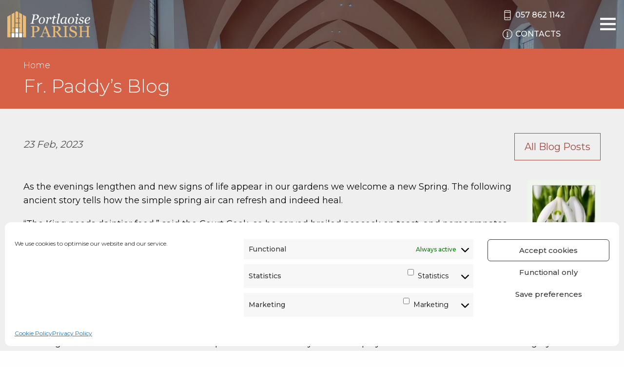

--- FILE ---
content_type: text/html; charset=UTF-8
request_url: https://www.portlaoiseparish.ie/15234-2/
body_size: 16028
content:
<!doctype html>
<html lang="">

<head>
    <meta charset="utf-8">
    <meta http-equiv="x-ua-compatible" content="ie=edge">
    <meta name="description" content="">
    <meta name="viewport" content="width=device-width, initial-scale=1.0, maximum-scale=1.0, user-scalable=0" />
    <meta name="format-detection" content="telephone=no">

    <!-- CSS -->
    <link crossrigin href="https://fonts.googleapis.com/css?family=Montserrat:300,400,500,600,700,800&display=swap"
        rel="preconnect stylesheet">
    <link rel="stylesheet" type="text/css" href="https://www.portlaoiseparish.ie/wp-content/themes/portlaoise/css/style.css" />
    <link rel="stylesheet" type="text/css" href="https://www.portlaoiseparish.ie/wp-content/themes/portlaoise/css/themify-icons.css" />
    <link rel="stylesheet" type="text/css" href="https://www.portlaoiseparish.ie/wp-content/themes/portlaoise/css/custom.css" />

    <meta name='robots' content='index, follow, max-image-preview:large, max-snippet:-1, max-video-preview:-1' />
	<style>img:is([sizes="auto" i], [sizes^="auto," i]) { contain-intrinsic-size: 3000px 1500px }</style>
	
	<!-- This site is optimized with the Yoast SEO plugin v26.4 - https://yoast.com/wordpress/plugins/seo/ -->
	<title>- Portlaoise Parish</title>
	<link rel="canonical" href="https://www.portlaoiseparish.ie/15234-2/" />
	<meta property="og:locale" content="en_GB" />
	<meta property="og:type" content="article" />
	<meta property="og:title" content="- Portlaoise Parish" />
	<meta property="og:description" content="As the evenings lengthen and new signs of life appear in our gardens we welcome a new Spring. The following ancient story tells how the simple spring air can refresh and indeed heal. &#8220;The King needs daintier food,&#8221; said the Court Cook, so he served broiled peacock on toast, and pomegranates and cream, and wild [&hellip;]" />
	<meta property="og:url" content="https://www.portlaoiseparish.ie/15234-2/" />
	<meta property="og:site_name" content="Portlaoise Parish" />
	<meta property="article:published_time" content="2023-02-23T22:29:15+00:00" />
	<meta property="article:modified_time" content="2023-02-23T22:34:38+00:00" />
	<meta property="og:image" content="https://www.portlaoiseparish.ie/wp-content/uploads/2023/02/Image-1.jpg" />
	<meta property="og:image:width" content="299" />
	<meta property="og:image:height" content="302" />
	<meta property="og:image:type" content="image/jpeg" />
	<meta name="author" content="Declan Kelly" />
	<meta name="twitter:card" content="summary_large_image" />
	<meta name="twitter:label1" content="Written by" />
	<meta name="twitter:data1" content="Declan Kelly" />
	<meta name="twitter:label2" content="Estimated reading time" />
	<meta name="twitter:data2" content="4 minutes" />
	<script type="application/ld+json" class="yoast-schema-graph">{"@context":"https://schema.org","@graph":[{"@type":"WebPage","@id":"https://www.portlaoiseparish.ie/15234-2/","url":"https://www.portlaoiseparish.ie/15234-2/","name":"- Portlaoise Parish","isPartOf":{"@id":"https://www.portlaoiseparish.ie/#website"},"primaryImageOfPage":{"@id":"https://www.portlaoiseparish.ie/15234-2/#primaryimage"},"image":{"@id":"https://www.portlaoiseparish.ie/15234-2/#primaryimage"},"thumbnailUrl":"https://www.portlaoiseparish.ie/wp-content/uploads/2023/02/Image-1.jpg","datePublished":"2023-02-23T22:29:15+00:00","dateModified":"2023-02-23T22:34:38+00:00","author":{"@id":"https://www.portlaoiseparish.ie/#/schema/person/9b2cc6c9c460f47077211c1cf91e5c92"},"inLanguage":"en-GB","potentialAction":[{"@type":"ReadAction","target":["https://www.portlaoiseparish.ie/15234-2/"]}]},{"@type":"ImageObject","inLanguage":"en-GB","@id":"https://www.portlaoiseparish.ie/15234-2/#primaryimage","url":"https://www.portlaoiseparish.ie/wp-content/uploads/2023/02/Image-1.jpg","contentUrl":"https://www.portlaoiseparish.ie/wp-content/uploads/2023/02/Image-1.jpg","width":299,"height":302},{"@type":"WebSite","@id":"https://www.portlaoiseparish.ie/#website","url":"https://www.portlaoiseparish.ie/","name":"Portlaoise Parish","description":"","potentialAction":[{"@type":"SearchAction","target":{"@type":"EntryPoint","urlTemplate":"https://www.portlaoiseparish.ie/?s={search_term_string}"},"query-input":{"@type":"PropertyValueSpecification","valueRequired":true,"valueName":"search_term_string"}}],"inLanguage":"en-GB"},{"@type":"Person","@id":"https://www.portlaoiseparish.ie/#/schema/person/9b2cc6c9c460f47077211c1cf91e5c92","name":"Declan Kelly"}]}</script>
	<!-- / Yoast SEO plugin. -->


<link rel="alternate" type="application/rss+xml" title="Portlaoise Parish &raquo;  Comments Feed" href="https://www.portlaoiseparish.ie/15234-2/feed/" />
<script type="text/javascript">
/* <![CDATA[ */
window._wpemojiSettings = {"baseUrl":"https:\/\/s.w.org\/images\/core\/emoji\/16.0.1\/72x72\/","ext":".png","svgUrl":"https:\/\/s.w.org\/images\/core\/emoji\/16.0.1\/svg\/","svgExt":".svg","source":{"concatemoji":"https:\/\/www.portlaoiseparish.ie\/wp-includes\/js\/wp-emoji-release.min.js?ver=6.8.3"}};
/*! This file is auto-generated */
!function(s,n){var o,i,e;function c(e){try{var t={supportTests:e,timestamp:(new Date).valueOf()};sessionStorage.setItem(o,JSON.stringify(t))}catch(e){}}function p(e,t,n){e.clearRect(0,0,e.canvas.width,e.canvas.height),e.fillText(t,0,0);var t=new Uint32Array(e.getImageData(0,0,e.canvas.width,e.canvas.height).data),a=(e.clearRect(0,0,e.canvas.width,e.canvas.height),e.fillText(n,0,0),new Uint32Array(e.getImageData(0,0,e.canvas.width,e.canvas.height).data));return t.every(function(e,t){return e===a[t]})}function u(e,t){e.clearRect(0,0,e.canvas.width,e.canvas.height),e.fillText(t,0,0);for(var n=e.getImageData(16,16,1,1),a=0;a<n.data.length;a++)if(0!==n.data[a])return!1;return!0}function f(e,t,n,a){switch(t){case"flag":return n(e,"\ud83c\udff3\ufe0f\u200d\u26a7\ufe0f","\ud83c\udff3\ufe0f\u200b\u26a7\ufe0f")?!1:!n(e,"\ud83c\udde8\ud83c\uddf6","\ud83c\udde8\u200b\ud83c\uddf6")&&!n(e,"\ud83c\udff4\udb40\udc67\udb40\udc62\udb40\udc65\udb40\udc6e\udb40\udc67\udb40\udc7f","\ud83c\udff4\u200b\udb40\udc67\u200b\udb40\udc62\u200b\udb40\udc65\u200b\udb40\udc6e\u200b\udb40\udc67\u200b\udb40\udc7f");case"emoji":return!a(e,"\ud83e\udedf")}return!1}function g(e,t,n,a){var r="undefined"!=typeof WorkerGlobalScope&&self instanceof WorkerGlobalScope?new OffscreenCanvas(300,150):s.createElement("canvas"),o=r.getContext("2d",{willReadFrequently:!0}),i=(o.textBaseline="top",o.font="600 32px Arial",{});return e.forEach(function(e){i[e]=t(o,e,n,a)}),i}function t(e){var t=s.createElement("script");t.src=e,t.defer=!0,s.head.appendChild(t)}"undefined"!=typeof Promise&&(o="wpEmojiSettingsSupports",i=["flag","emoji"],n.supports={everything:!0,everythingExceptFlag:!0},e=new Promise(function(e){s.addEventListener("DOMContentLoaded",e,{once:!0})}),new Promise(function(t){var n=function(){try{var e=JSON.parse(sessionStorage.getItem(o));if("object"==typeof e&&"number"==typeof e.timestamp&&(new Date).valueOf()<e.timestamp+604800&&"object"==typeof e.supportTests)return e.supportTests}catch(e){}return null}();if(!n){if("undefined"!=typeof Worker&&"undefined"!=typeof OffscreenCanvas&&"undefined"!=typeof URL&&URL.createObjectURL&&"undefined"!=typeof Blob)try{var e="postMessage("+g.toString()+"("+[JSON.stringify(i),f.toString(),p.toString(),u.toString()].join(",")+"));",a=new Blob([e],{type:"text/javascript"}),r=new Worker(URL.createObjectURL(a),{name:"wpTestEmojiSupports"});return void(r.onmessage=function(e){c(n=e.data),r.terminate(),t(n)})}catch(e){}c(n=g(i,f,p,u))}t(n)}).then(function(e){for(var t in e)n.supports[t]=e[t],n.supports.everything=n.supports.everything&&n.supports[t],"flag"!==t&&(n.supports.everythingExceptFlag=n.supports.everythingExceptFlag&&n.supports[t]);n.supports.everythingExceptFlag=n.supports.everythingExceptFlag&&!n.supports.flag,n.DOMReady=!1,n.readyCallback=function(){n.DOMReady=!0}}).then(function(){return e}).then(function(){var e;n.supports.everything||(n.readyCallback(),(e=n.source||{}).concatemoji?t(e.concatemoji):e.wpemoji&&e.twemoji&&(t(e.twemoji),t(e.wpemoji)))}))}((window,document),window._wpemojiSettings);
/* ]]> */
</script>

<style id='wp-emoji-styles-inline-css' type='text/css'>

	img.wp-smiley, img.emoji {
		display: inline !important;
		border: none !important;
		box-shadow: none !important;
		height: 1em !important;
		width: 1em !important;
		margin: 0 0.07em !important;
		vertical-align: -0.1em !important;
		background: none !important;
		padding: 0 !important;
	}
</style>
<link rel='stylesheet' id='stcr-font-awesome-css' href='https://www.portlaoiseparish.ie/wp-content/plugins/subscribe-to-comments-reloaded/includes/css/font-awesome.min.css?ver=6.8.3' type='text/css' media='all' />
<link rel='stylesheet' id='stcr-style-css' href='https://www.portlaoiseparish.ie/wp-content/plugins/subscribe-to-comments-reloaded/includes/css/stcr-style.css?ver=6.8.3' type='text/css' media='all' />
<link rel='stylesheet' id='cmplz-general-css' href='https://www.portlaoiseparish.ie/wp-content/plugins/complianz-gdpr-premium/assets/css/cookieblocker.min.css?ver=1762326621' type='text/css' media='all' />
<script type="text/javascript" src="https://www.portlaoiseparish.ie/wp-includes/js/jquery/jquery.min.js?ver=3.7.1" id="jquery-core-js"></script>
<script type="text/javascript" src="https://www.portlaoiseparish.ie/wp-includes/js/jquery/jquery-migrate.min.js?ver=3.4.1" id="jquery-migrate-js"></script>
<link rel="https://api.w.org/" href="https://www.portlaoiseparish.ie/wp-json/" /><link rel="alternate" title="JSON" type="application/json" href="https://www.portlaoiseparish.ie/wp-json/wp/v2/posts/15234" /><link rel="EditURI" type="application/rsd+xml" title="RSD" href="https://www.portlaoiseparish.ie/xmlrpc.php?rsd" />
<link rel='shortlink' href='https://www.portlaoiseparish.ie/?p=15234' />
<link rel="alternate" title="oEmbed (JSON)" type="application/json+oembed" href="https://www.portlaoiseparish.ie/wp-json/oembed/1.0/embed?url=https%3A%2F%2Fwww.portlaoiseparish.ie%2F15234-2%2F" />
<link rel="alternate" title="oEmbed (XML)" type="text/xml+oembed" href="https://www.portlaoiseparish.ie/wp-json/oembed/1.0/embed?url=https%3A%2F%2Fwww.portlaoiseparish.ie%2F15234-2%2F&#038;format=xml" />
			<style>.cmplz-hidden {
					display: none !important;
				}</style>
<style type="text/css" id="breadcrumb-trail-css">.breadcrumbs .trail-browse,.breadcrumbs .trail-items,.breadcrumbs .trail-items li {display: inline-block;margin:0;padding: 0;border:none;background:transparent;text-indent: 0;}.breadcrumbs .trail-browse {font-size: inherit;font-style:inherit;font-weight: inherit;color: inherit;}.breadcrumbs .trail-items {list-style: none;}.trail-items li::after {content: "\002F";padding: 0 0.5em;}.trail-items li:last-of-type::after {display: none;}</style>
<link rel="icon" href="https://www.portlaoiseparish.ie/wp-content/uploads/2020/01/cropped-Site-Icon-32x32.png" sizes="32x32" />
<link rel="icon" href="https://www.portlaoiseparish.ie/wp-content/uploads/2020/01/cropped-Site-Icon-192x192.png" sizes="192x192" />
<link rel="apple-touch-icon" href="https://www.portlaoiseparish.ie/wp-content/uploads/2020/01/cropped-Site-Icon-180x180.png" />
<meta name="msapplication-TileImage" content="https://www.portlaoiseparish.ie/wp-content/uploads/2020/01/cropped-Site-Icon-270x270.png" />
		<style type="text/css" id="wp-custom-css">
			/******HOME GRID********************/

.home-grid .text {
	font-weight: 400;
}
.home-grid .times-text p {
	line-height: 150%;
}
.home-grid h4 {
	font-size: 23px;
}

.home-grid .area-6 .text {
display:block;
}

.slider{position:relative;}

.vimeo-wrapper {
    position: absolute;
    left: 0;
    height: 100%;
    width: 100%;
    top: 0;
}

.vimeo-wrapper iframe {
    width: 100vw;
    height: 56.25vw;
    min-height: 100vh;
    min-width: 177.77vh;
    position: absolute;
    top: 50%;
    left: 50%;
    transform: translate(-50%,-50%);
}

.home-grid .times-text {
    margin-top: 18px;
}

.home-grid .area-1 {
    min-height: 500px;
}

@media print, screen and (min-width: 64em) {
.home-grid {
    height: 785px;
}
}

/******HOME GRID ENDS***************/



.img, .alignleft {
	float: left;
	padding-right: 15px;
	padding-bottom: 10px;
}

.btn-page {
    display: inline-block;
    vertical-align: middle;
    margin: 0 15px 0 0;
    padding: .85em 1em;
    border-radius: 0;
    transition: background-color .25s ease-out,color .25s ease-out;
    font-family: inherit;
    -webkit-appearance: none;
    line-height: 1;
    text-align: center;
    cursor: pointer;
    border: 1px solid #464646;
    text-transform: uppercase;
    color:#444;
    font-size: 18px;
}
    

.content h4, .content h5 {
    color: #973e3d;
}

.content ul li::before {
    background-color: #d76147;
}

strong {
    font-weight: 500;
}

.ff-stream {
	padding: 0px 0 30px!important;
}

#ff-stream-1 .ff-loadmore-wrapper .ff-btn:hover {
     background-color: rgb(215, 97, 71)!important;
	color: #fff!important;
}
#ff-stream-1 .ff-loadmore-wrapper .ff-btn {
     background-color: transparent!important;
	border: 1px solid rgb(215, 97, 71)!important;
	color: rgb(215, 97, 71)!important;
}

/****** lotto form mobile styles *******/

@media only screen and (max-width: 900px) {
  .lotto-panel-container div.domtab div 
{
    padding: 40px 10% 0 10%;

}

.text-box-lotto {
    width: 100%;
}

.paypal-wrap {
    display: block;
    position: relative;
    width: 100%;
    height: 65px;
    padding: 25px 25px 15px 25px;
    margin-bottom: 10px;
}

.cheque-wrap {
    width:100%; 
}

.lotto-header {
    width: 100%;
    height: 40px;
    margin-bottom: 10px;
    line-height: 1.2;
}
}

@media only screen and (max-width: 699px) {

.paypal-wrap, .cheque-wrap {
    height: 120px;
}
a#paybutton, .lotto-cheque {
right:unset;
top:56px;

}
}

@media only screen and (max-width: 450px) {

  .lotto-panel-container div.domtab div {
    padding: 20px 5% 0 5%;
}
	
	a#paybutton, .lotto-cheque {
    font-size: 18px;
    padding: 0px 10px;
}
	
	.lotto-cheque {
		width:unset;
}

}


/****** end lotto form mobile styles *******/


@media screen and (max-width: 63.99875em) {
.notices-carousel .flickity-button {
    display: block!important;
}
	}

@media screen and (max-width: 450px) {
.notices-carousel .carousel-cell {
    width: 100%!important;}
}

.news-grid__item img {
    max-height: 257px;
}

/****** HOME PAGE: STYLE MARRIAGES/BAPTISMS ROW + HIDE REFLECTION   *******/

.black-white .more {
    display: none;
}

.reflection-section {
	display:none;
}

/****** end HOME PAGE STYLE
 * *******/

/****** LOTTO PAGE - REMOVE GAP IN TOP CONTENT BLOCK *******/

.page-template-play-lotto .gallery-top {
    padding-bottom: 0;
}

.page-template-play-lotto .content-block {
	padding-top:0;
}

.page-template-play-lotto .content-block pre {
	display:none!important;
}

.home-grid .area-3 .donate-block {
    background-color: #99453b;
}

/****** END LOTTO PAGE *******/


/****** MOBILE STYLES - VARIOUS *******/


.church-main__description p {
font-size:15px;
}


@media screen and (max-width: 639px) {
.church-main h3 {
font-size: 26px;
}
.mass-times-item__name {
font-size: 22px;
}
.mass-times-item__times {
font-size:17px;
}

.cta-item {
margin: 15px 0 0 0;
}
.accordion-content .newsletter-item {
font-size: 18px;
}
.accordion-content .school-description p, .accordion-content .school-info-item {
font-size:15px;
	}
.content-block.has-right-image img {
max-width: 80%;
}
.btn-page {
margin-bottom:10px;
font-size:15px;
}

.mass-readings .grid-container {
    padding-right: 1.5rem;
    padding-left: 1.5rem;
}
	
	.mass-readings h2.daytitle {
		font-size:18px;
	}
	
	.mass-readings .cell div {
		font-size:16px;
	}
	}

/****** END MOBILE STYLES *******/

.page-id-5971 .content .content-block.has-right-image, .page-id-5978 .content .content-block.has-right-image {
	padding:0;
}

.video-container {
    overflow: hidden;
    position: relative;
    width:100%;
}

.video-container::after {
    padding-top: 56.25%;
    display: block;
    content: '';
}

.video-container iframe {
    position: absolute;
    top: 0;
    left: 0;
    width: 100%;
    height: 100%;
}

/****** MENU SHOW/HIDE ***** */

@media screen and (min-width: 1339px) {
.menu li.hide-on-desktop {
display:none;
}
}

@media screen and (max-width: 1339px) {
.menu li.hide-on-mobile {
display:none;
}
}

.slider__button:focus, .slider__button:hover,
.death-section .death-block .more:focus, .death-section .death-block .more:hover,
.news-grid__more:focus, .news-grid__more:hover{
    border-color: #ffecc5;
    color: #ffecc5;
}

/* Complianz Custom Styles */
#cmplz-document {
	max-width: 60%;
	margin: 0 auto;
	margin-top: 40px;
}

#cmplz-document p, #cmplz-document li, #cmplz-document td {
    font-size: 18px;
}

/* manage consent always open */
.cc-revoke {
display: block !important;
transform: none !important;
padding: 15px;
border-radius: 0px;
}

.death-block:nth-child(2) {
display:none;
}

@media print, screen and (min-width: 64em) {
.death-section .death-grid {
    grid-template-columns: none;
max-width: 600px;
    margin: 0 auto;
}
	
.iframe-container {
    position: relative;
    overflow: hidden;
    padding-top: 56.25%;
}

.iframe-container iframe {
  position: absolute;
    top: 0;
    left: 0;
    width: 100%!important;
	  height:100%!important;
    border: 0;
}
}

.message-block {
margin-top:10px;
margin-bottom:10px;
background-color: #e7e8e8;
padding-top:60px;
padding-bottom:60px;
padding-right: 0.9375rem;
padding-left: 0.9375rem;
}

.message-block-inner {
text-align: center;
}
	
	.message-block-inner h1 {
		color:#a2473e;
	}
.message-block-inner .more {
		padding:15px;
		border: 1px solid;
	  font-weight:600;
	}
	
	@media screen and (min-width:1200px) {
		.header__contacts a {
    display: block;
		}
	}
	
	.home-grid .times-text a {
color: white;
		font-weight:bold;
}
	
		.home-grid .times-text a:hover {
color:darkred;
}



/** Lotto RPECK 01/12/2021 **/
/* RPECK 08/11/2021 */
/* Lotto Form */
.lotto_form {
	counter-reset: fieldset;  
}

.lotto_form input[type="submit"] {
	display: block;
	margin: auto;
}
.lotto_form .field_sublabel_below {
	border-bottom: 0 !important;
}

.lotto_form .gsection { border-bottom: 0 !important; }

.lotto_form h3.gsection_title {
	display: flex;
	align-items: center;
	margin-top: 15px;
	padding-top: 15px;
	border-top: 3px double black;
	border-bottom: 0;
	line-height: 1 !important;
}

.lotto_form h3.gsection_title:before {
	content: counter(fieldset);
	counter-increment: fieldset;
	background: #973e3d;
	color: white; 
	padding: 10px;
	font-size: 11px; 
	vertical-align: middle; 
	margin-right: 10px;
}

.lotto_form .lotto_choices input { display: none !important; }

.lotto_form .lotto_choices input + label {
	background: #973e3d;
	cursor: pointer;
	padding: 10px;
	border-radius: 3px;
	display: block !important;
	color: white;
	text-align: center;
	margin: auto;
}

@media screen and (max-width: 790px) {
	.lotto_form .lotto_choices .gfield_radio { 
		flex-direction: column !important;
	}
	.lotto_form .lotto_choices .gchoice {
		width: 100%;
	}
	.lotto_form .lotto_choices .gfield_radio .gchoice ~ .gchoice { margin-top: 5px; }
}

.lotto_form .lotto_choices .gfield_radio {
	display: flex; 
	width: 100%;
	flex-direction: row;
	justify-content: center;
	align-items: center;
	column-gap: 10px;
	user-select: none;
	transition: all 0.15s ease;
}

.lotto_form .lotto_choices .gfield_description {
	text-align: center;
}

.lotto_form #field_1_15 { 
  border-top: 3px double black;
	padding-top: 15px;
}

.lotto_form input[type="submit"] {
	padding: 10px 15px;
}

.lotto_form #input_5_8_5_container { margin-left: 0; }

.lotto_form .paypal-buttons { display: block !important; margin: auto; }

.lotto_form .gfield_validation_message {
	background: #973e3d;
	border-width: 0px;
	color: white;
	border-radius: 3px;
}

.lotto_form .number_pick .instruction {
	display: none;
}

.lotto_form .lotto_choices input:checked + label {
	box-shadow: 0 0 3px #973e3d;
}
.lotto_form .lotto_choices input:checked + label:before {
	content: "✓ ";
}

.lotto_form #input_5_8_5_container,
.lotto_form #input_5_28_5_container { padding-left: 0 !important; }

.lotto_form #input_5_8_6_container,
.lotto_form #input_5_28_6_container { padding-right: 0 !important; padding-left: 1% !important; }

#input_5_15 { font-size: 2em; }

#input_5_24 label { user-select: none; cursor: pointer; }

.lotto_form .terms-of-service {
	border: 1px solid black;
	padding: 15px;
}

.lotto_form .terms-of-service .terms-list { margin-bottom: 0 !important; }

.lotto_form .terms-of-service .terms-list li { font-size: 12px; }

.lotto_form .terms-of-service h4 { font-size: 14px; }

#field_5_19 { grid-column: span 4; }

@media screen and (max-width: 1000px) {
	#field_5_19 {  grid-column: span 12; }
}

.lotto_form input[type="radio"],
.lotto_form input[type="checkbox"] {
	margin-bottom: 0;
}

.lotto_form .quick-pick { 
	border-radius: 3px;
	background: #973e3d;
	color: white;
	padding: 0.4em 1em;
	border: 0;
	line-height: 1.6;
	display: inline-block;
	font-family: inherit;
	cursor: pointer;
	text-decoration: none;
	transition: all 0.2s ease;
	box-shadow: 0px 0px 0px -7px rgb(0 0 0 / 0%);
}

.lotto_form .number_pick { grid-column: span 1 !important; }

@media screen and (max-width: 1250px) {
	.lotto_form .number_pick { grid-column: span 2 !important; }
}

@media screen and (max-width: 1050px) {
	.lotto_form .number_pick { grid-column: span 3 !important; }
}

@media screen and (max-width: 950px) {
	.lotto_form .number_pick {  grid-column: 1/-1 !important; }	
}

.lotto_form .cheque-info {
	padding: 15px;
	font-size: 12px;
	border: 1px solid black;
}

.lotto_form .half { width: 50%; }

.lotto_form .gfield_description { padding-bottom: 0 !important; }

.lotto_form .cheque-info h4 { font-size: 14px; }

#field_1_20 label { cursor: pointer; }

.lotto_form_wrapper { background: #f7f2ea; padding: 20px; }

@media screen and (max-width: 900px) {
	.lotto_form .half { width: 100%; }
}

/* RPECK 30/11/2021 */
/* Lotto Single Styling */
.lotto-numbers-drawn,
.lotto-jackpot-winner,
.lotto-match_3_total,
.lotto-next-jackpot,
table.lotto  {
	margin: 10px 0;
}

.lotto-jackpot-winner.no { color: red; }
.lotto-jackpot-winner.yes { color: green; }

.lotto-next-jackpot { color: blue; }

.lotto-match_3_total .info { color: green; }

table.lotto { min-width: 50%; margin-top: 15px; }
table.lotto thead tr th { background: black; color: white; padding: 5px 10px; }

table.lotto tbody tr td { text-align: center; padding: 5px 10px; }

.layout-1-item { padding-bottom: 10px; }

/* RPECK 22/02/2022 */
.misc_payments_outer { 
	background-color: #f7f2ea;
	border: 2px solid #973e3d;
	padding: 20px;
}
.misc_payments_outer .gform_heading {
	background-color: #973e3d;
	color: white;
	padding: 30px 20px;
}
.misc_payments_outer .gform_title,
.misc_payments_outer .gform_description {
	color: white;
	text-align: center;
	display: block;
}
.misc_payments_outer .gform_heading p { margin-bottom: 0 !important; }
.misc_payments_outer .gform_title { margin-bottom: 0; }
.misc_payments_outer .gform_description { font-size: 14px; }

.misc_payments_wrapper { padding-bottom: 0 !important; }
.misc_payments_wrapper .validation_message {
	border: unset !important;
	background-color: #f54242 !important;
	color: white !important;
	padding: 5px 15px !important;
}

.misc_payments_wrapper .gform_button { font-size: 16px; padding: 15px; }

.misc_payments_wrapper .gfield_error label,
.misc_payments_wrapper .gfield_error legend { color: #000 !important;}

.misc_payments_wrapper .gform_validation_errors {
	display: none !important;
	border: unset !important; 
	background-color: #f54242 !important; 
	color: white !important;
	margin-top: 0 !important; margin-bottom: 0 !important;
}

.misc_payments_wrapper .gform_validation_errors h2 {
	color: white !important;
}

.misc_payments_wrapper .gfield_label{ margin-bottom: 0 !important; }

.misc_payments_wrapper .ginput_total { font-size: 2em !important; }

.misc_payments_wrapper #input_6_4 label { user-select: none; }

/** Mobile fix for lotto total preview **/

@media only screen and (max-width: 641px) {
    .gform_wrapper.gravity-theme input.ginput_total {
        min-height: 64px !important;
    }
}

/*  PC Church Grid reformat  */
.church-template-default:not(.postid-172) .church-cta.grid-container {
max-width:unset;
}

@media (min-width:400px) {
.church-template-default.postid-240 .church-cta.grid-container .cell {
min-width:400px!important
}
	.church-template-default.postid-276 .church-cta.grid-container .cell {
min-width:400px!important
}
}

@media only screen and (min-width:1340px) and (max-width:1800px){
	#menu-item-243 > ul{
		overflow-y: scroll;
		max-height: 76vh;
	}
}		</style>
		</head>

<body class="wp-singular post-template-default single single-post postid-15234 single-format-standard wp-theme-portlaoise">
    <header class="header">
        <div class="grid-container fluid">
            <div class="grid-x grid-margin-x align-middle">
                <div class="cell header__logo-holder">
                    <a href="/" class="header__logo">
                        <img src="https://www.portlaoiseparish.ie/wp-content/themes/portlaoise/images/logo.png" />
                    </a>
                </div>
    
                <div class="cell auto header__menu">
                    <ul id="menu-main-menu" class="vertical large-horizontal menu" data-responsive-menu="accordion large-dropdown" data-submenu-toggle="true" data-closing-time="100"><li id="menu-item-6757" class="hide-on-desktop menu-item menu-item-type-custom menu-item-object-custom menu-item-6757"><a href="/webcam/">Webcam</a></li>
<li id="menu-item-6751" class="hide-on-desktop menu-item menu-item-type-post_type menu-item-object-page menu-item-6751"><a href="https://www.portlaoiseparish.ie/webcam/">Parish Church Webcam</a></li>
<li id="menu-item-18218" class="hide-on-desktop menu-item menu-item-type-post_type menu-item-object-page menu-item-18218"><a href="https://www.portlaoiseparish.ie/the-heath-webcam/">The Heath Webcam</a></li>
<li id="menu-item-18217" class="hide-on-desktop menu-item menu-item-type-post_type menu-item-object-page menu-item-18217"><a href="https://www.portlaoiseparish.ie/ratheniska-webcam/">Ratheniska Webcam</a></li>
<li id="menu-item-6752" class="hide-on-desktop menu-item menu-item-type-custom menu-item-object-custom menu-item-6752"><a href="https://donate.portlaoiseparish.ie">Donate</a></li>
<li id="menu-item-3572" class="hide-on-mobile menu-item menu-item-type-custom menu-item-object-custom menu-item-3572"><a href="/"><i class="ti-home"></i></a></li>
<li id="menu-item-243" class="menu-item menu-item-type-post_type menu-item-object-page menu-item-has-children menu-item-243"><a href="https://www.portlaoiseparish.ie/our-parish/">Our Parish</a>
<ul class="vertical menu">
	<li id="menu-item-6747" class="menu-item menu-item-type-post_type menu-item-object-page menu-item-6747"><a href="https://www.portlaoiseparish.ie/webcam/">Parish Church Webcam</a></li>
	<li id="menu-item-9322" class="menu-item menu-item-type-post_type menu-item-object-page menu-item-9322"><a href="https://www.portlaoiseparish.ie/the-heath-webcam/">The Heath Webcam</a></li>
	<li id="menu-item-18219" class="menu-item menu-item-type-post_type menu-item-object-page menu-item-18219"><a href="https://www.portlaoiseparish.ie/ratheniska-webcam/">Ratheniska Webcam</a></li>
	<li id="menu-item-6748" class="hide-on-mobile menu-item menu-item-type-custom menu-item-object-custom menu-item-6748"><a href="https://donate.portlaoiseparish.ie">Donate</a></li>
	<li id="menu-item-615" class="menu-item menu-item-type-post_type menu-item-object-page menu-item-has-children menu-item-615"><a href="https://www.portlaoiseparish.ie/our-parish/">Churches</a>
	<ul class="vertical menu">
		<li id="menu-item-992" class="menu-item menu-item-type-post_type menu-item-object-church menu-item-992"><a href="https://www.portlaoiseparish.ie/churches/st-peter-pauls-church-portlaoise/">St. Peter &#038; Paul’s Church</a></li>
		<li id="menu-item-993" class="menu-item menu-item-type-post_type menu-item-object-church menu-item-993"><a href="https://www.portlaoiseparish.ie/churches/church-of-the-assumption-the-heath/">Church of the Assumption</a></li>
		<li id="menu-item-994" class="menu-item menu-item-type-post_type menu-item-object-church menu-item-994"><a href="https://www.portlaoiseparish.ie/churches/church-of-the-holy-cross-ratheniska/">Church of the Holy Cross</a></li>
	</ul>
</li>
	<li id="menu-item-6617" class="menu-item menu-item-type-post_type menu-item-object-page menu-item-6617"><a href="https://www.portlaoiseparish.ie/our-parish/prayer-petitions/">Prayer Petitions</a></li>
	<li id="menu-item-5600" class="menu-item menu-item-type-post_type menu-item-object-page menu-item-5600"><a href="https://www.portlaoiseparish.ie/our-parish/artwork/">Artworks of the Church</a></li>
	<li id="menu-item-613" class="menu-item menu-item-type-post_type menu-item-object-page menu-item-613"><a href="https://www.portlaoiseparish.ie/our-parish/map/">Map</a></li>
	<li id="menu-item-614" class="menu-item menu-item-type-post_type menu-item-object-page menu-item-614"><a href="https://www.portlaoiseparish.ie/our-parish/safeguarding-children/">Safeguarding Children</a></li>
	<li id="menu-item-1218" class="menu-item menu-item-type-post_type menu-item-object-page menu-item-1218"><a href="https://www.portlaoiseparish.ie/our-parish/parish-forms/">Parish Forms</a></li>
	<li id="menu-item-1036" class="menu-item menu-item-type-post_type menu-item-object-page menu-item-1036"><a href="https://www.portlaoiseparish.ie/play-lotto/">Play Lotto</a></li>
	<li id="menu-item-12271" class="menu-item menu-item-type-post_type menu-item-object-page menu-item-12271"><a href="https://www.portlaoiseparish.ie/payments/">Payments</a></li>
	<li id="menu-item-146" class="menu-item menu-item-type-post_type menu-item-object-page menu-item-146"><a href="https://www.portlaoiseparish.ie/galleries/">Galleries</a></li>
</ul>
</li>
<li id="menu-item-490" class="menu-item menu-item-type-post_type menu-item-object-page menu-item-has-children menu-item-490"><a href="https://www.portlaoiseparish.ie/sacraments/">Sacraments</a>
<ul class="vertical menu">
	<li id="menu-item-497" class="menu-item menu-item-type-post_type menu-item-object-page menu-item-497"><a href="https://www.portlaoiseparish.ie/sacraments/baptism/">Baptism</a></li>
	<li id="menu-item-496" class="menu-item menu-item-type-post_type menu-item-object-page menu-item-496"><a href="https://www.portlaoiseparish.ie/sacraments/confirmation/">Confirmation</a></li>
	<li id="menu-item-495" class="menu-item menu-item-type-post_type menu-item-object-page menu-item-495"><a href="https://www.portlaoiseparish.ie/sacraments/eucharist-first-holy-communion/">Eucharist – First Holy Communion</a></li>
	<li id="menu-item-494" class="menu-item menu-item-type-post_type menu-item-object-page menu-item-494"><a href="https://www.portlaoiseparish.ie/sacraments/marriage/">Marriage</a></li>
	<li id="menu-item-493" class="menu-item menu-item-type-post_type menu-item-object-page menu-item-493"><a href="https://www.portlaoiseparish.ie/sacraments/priesthood-diaconate/">Priesthood / Diaconate</a></li>
	<li id="menu-item-492" class="menu-item menu-item-type-post_type menu-item-object-page menu-item-492"><a href="https://www.portlaoiseparish.ie/sacraments/reconciliation-confession/">Reconciliation / Confession</a></li>
	<li id="menu-item-491" class="menu-item menu-item-type-post_type menu-item-object-page menu-item-491"><a href="https://www.portlaoiseparish.ie/sacraments/sacrament-of-the-sick-housebound/">Sacrament of the sick – Housebound</a></li>
</ul>
</li>
<li id="menu-item-991" class="menu-item menu-item-type-post_type menu-item-object-page menu-item-991"><a href="https://www.portlaoiseparish.ie/groups/">Groups</a></li>
<li id="menu-item-720" class="menu-item menu-item-type-post_type menu-item-object-page menu-item-720"><a href="https://www.portlaoiseparish.ie/schools/">Schools</a></li>
<li id="menu-item-1211" class="menu-item menu-item-type-post_type menu-item-object-page menu-item-1211"><a href="https://www.portlaoiseparish.ie/parish-centre/">Parish Centre</a></li>
<li id="menu-item-806" class="menu-item menu-item-type-post_type menu-item-object-page menu-item-has-children menu-item-806"><a href="https://www.portlaoiseparish.ie/notices/">Notices</a>
<ul class="vertical menu">
	<li id="menu-item-9251" class="menu-item menu-item-type-custom menu-item-object-custom menu-item-9251"><a href="/notices/">All Notices</a></li>
	<li id="menu-item-144" class="menu-item menu-item-type-post_type menu-item-object-page menu-item-144"><a href="https://www.portlaoiseparish.ie/blog/">F.r Paddy&#8217;s Blog</a></li>
	<li id="menu-item-881" class="menu-item menu-item-type-custom menu-item-object-custom menu-item-881"><a href="/newsletters/">Newsletters</a></li>
	<li id="menu-item-809" class="menu-item menu-item-type-custom menu-item-object-custom menu-item-809"><a href="/death-notices/">Death Notices</a></li>
	<li id="menu-item-807" class="menu-item menu-item-type-custom menu-item-object-custom menu-item-807"><a href="/baptisms/">Baptisms</a></li>
	<li id="menu-item-1035" class="menu-item menu-item-type-post_type menu-item-object-page menu-item-1035"><a href="https://www.portlaoiseparish.ie/lotto/">Lotto</a></li>
	<li id="menu-item-805" class="menu-item menu-item-type-post_type menu-item-object-page menu-item-805"><a href="https://www.portlaoiseparish.ie/events/">Events</a></li>
	<li id="menu-item-808" class="menu-item menu-item-type-custom menu-item-object-custom menu-item-808"><a href="/marriages/">Marriages</a></li>
	<li id="menu-item-811" class="menu-item menu-item-type-post_type menu-item-object-page menu-item-811"><a href="https://www.portlaoiseparish.ie/reflections/">Reflections</a></li>
</ul>
</li>
</ul>                </div>

                <div class="cell shrink header__contacts">
                    <div>
                        <a href="tel:057 862 1142"><i class="ti-mobile"></i><span class="show-for-medium">057 862 1142</span></a>
                    </div>
                    <a href="/contacts/"><i class="ti-info-alt"></i><span class="show-for-medium">Contacts</span></a>
					  <!-- <a href="/book-a-ticket-for-mass/"><i class="ti-ticket"></i><span class="show-for-medium">Mass Tickets</span></a> -->
                </div>

                <div class="cell shrink header__menu-trigger-holder">
                    <button class="menu-trigger" type="button">
                        <i class="ti-menu"></i>
                        <i class="ti-close hide"></i>
                    </button>
                </div>

            </div>
        </div>
    </header>
<div class="page-top">
    <div class="grid-container">
        <div class="grid-x grid-padding-x">
            <div class="cell small-12">

                <nav role="navigation" aria-label="Breadcrumbs" class="breadcrumb-trail breadcrumbs" itemprop="breadcrumb"><ul class="trail-items" itemscope itemtype="http://schema.org/BreadcrumbList"><meta name="numberOfItems" content="1" /><meta name="itemListOrder" content="Ascending" /><li itemprop="itemListElement" itemscope itemtype="http://schema.org/ListItem" class="trail-item trail-end"><a href="https://www.portlaoiseparish.ie/" rel="home" itemprop="item"><span itemprop="name">Home</span></a><meta itemprop="position" content="1" /></li></ul></nav><h2>Fr. Paddy’s Blog</h2>
            </div>
        </div>
    </div>
</div>

<div class="gallery-top">
    <div class="grid-container">
        <div class="grid-x grid-padding-x">
            <div class="cell small-12 medium-auto">
                <h1></h1>
                <div class="gallery-top__date">23 Feb, 2023</div>
            </div>

            <div class="cell small-12 medium-shrink">
                <a class="button" href="/blog/">All Blog Posts</a>
            </div>
        </div>
    </div>
</div>

<div class="content">
<div class="content-block">

    <div class="grid-container">

        <div class="grid-x grid-padding-x align-middle">
            <div class="cell small-12">
                <p><img decoding="async" class="alignright size-thumbnail wp-image-15235" src="https://www.portlaoiseparish.ie/wp-content/uploads/2023/02/Image-1-150x150.jpg" alt="" width="150" height="150" />As the evenings lengthen and new signs of life appear in our gardens we welcome a new Spring. The following ancient story tells how the simple spring air can refresh and indeed heal.</p>
<p>&#8220;The King needs daintier food,&#8221; said the Court Cook, so he served broiled peacock on toast, and pomegranates and cream, and wild honey, and cheese-cakes as light as feathers, and a sponge cake made with the eggs of a bantam hen. But the King would eat none of them. &#8220;The King needs medicine,&#8221; said the Court Physician, so he searched the countryside for growing things and he brewed rose-leaf tea, and he made a potion of everlasting flowers mixed with rosemary, and he distilled wild honeysuckle with dew gathered at sunrise, but the King would drink none of these.</p>
<p>&#8220;Perhaps music would divert the King,&#8221; suggested the Court Wise Man. &#8220;It might make him forget whatever is troubling him.&#8221; Immediately the palace was filled with music, some of it very beautiful and all of it played by very famous people. But at the end the King was still weak and sorrowful. A harpist from a far country came and played music that sounded like the mighty wind on high mountain tops and the rushing flow of great mountain streams. But the King only thanked the harpist and requested that he be paid for his pains and his journey and go back to his home. Later, there came a trumpeter who gave great battle calls on his trumpet, but the King covered his ears to shut out the sound and looked sadder than ever because the sound of the trumpet gave him a headache. So it seemed as if not even music would make the King well, and no one knew what to do.</p>
<p>Gladheart was the little boy who tended sheep in the valley. He was the youngest of five brothers, and there was little room and less food for them in their father&#8217;s house. But Gladheart had been given his name because he always smiled over a crust of bread, even when he was a baby. Now that he was a little lad of ten with a great flock of ewes and lambs to tend and drive through sun and storm, he had smiles and kind words for all, and he played his fiddle all day long until its sweet tunes filled the valley. &#8220;I must go and play before the King,&#8221; Gladheart said one day. &#8220;They will only laugh at your small fiddle,&#8221; said his brothers, but the eldest said he would tend the sheep for a day, and Gladheart set out for the palace.</p>
<p>&#8220;The King will have naught to do with a shepherd lad dressed in goatskin and bearing an old fiddle,&#8221; the guards at the door said. But Gladheart touched the strings with the bow and such a blithe tune came forth that the guards opened the door, and Gladheart went inside to play before the King. At first the sight of the King sitting so bent and sorrowful on the throne with a face as frowning and sad as a storm frightened Gladheart. But he took courage and stood as straight as he could in front of the throne, and began to play on the fiddle a tune that he had learned while he was in the fields with his sheep. It was a lovable tune, like a dozen birds and a little wandering wind and the voice of a rippling brook all joined with the sounds of the little earth singers, the bees, the katydids, and the crickets.</p>
<p>As the King listened, his bent shoulders straightened and his face became bright with smiles. He reached out his hands to Gladheart. &#8220;I heard that tune once before when I was a boy,&#8221; he said. &#8220;It makes me well to hear it now. What is it about, lad?&#8221; &#8220;It is about the spring, your majesty,&#8221; said Gladheart. &#8220;It is the song that I learned from the fields when winter was over. If your majesty will come with me to my sheep pasture, you may hear it there every day.&#8221; No one could understand why the King was suddenly so well or why he went often sit with Gladheart and the sheep, but they were all very happy over it. And they gave Gladheart the riches and the honour that they had promised whoever could heal their King.&#8221;</p>
            </div>
        </div>
    </div>

</div>
</div>


<div class="social-section">
    <div class="grid-container">
        <div class="grid-x grid-padding-x align-center align-middle">
            <div class="cell small-12 large-shrink large-order-2 social-section__text">
                See us on <a href="https://www.facebook.com/PortlaoiseParishLaois/" target="_blank"
                    rel="nofollow">Facebook</a> &amp; <a href="https://twitter.com/PortlaoiseParis/"
                    target="_blank" rel="nofollow">Twitter</a>
            </div>
            <div class="cell shrink large-order-1">
                <a href="https://www.facebook.com/PortlaoiseParishLaois/" target="_blank" rel="nofollow"><i
                        class="ti-facebook"></i></a>
            </div>
            <div class="cell shrink large-order-3">
                <a href="https://twitter.com/PortlaoiseParis/" target="_blank" rel="nofollow"><i
                        class="ti-twitter"></i></a>
            </div>
        </div>
    </div>
</div>

<footer class="footer">
    <div class="grid-container">
        <div class="grid-x grid-padding-x footer__1">
            <div class="cell small-12 medium-6 large-shrink">
                <h5>Mass readings</h5>

                <div class="mass-readings">
                    <ul>
<li><a href="/todays-mass-readings/">Today&#8217;s Mass Readings</a></li>
<li><a href="/sunday-mass-readings/">Sunday Mass Readings</a></li>
<li><a href="/our-parish/parish-forms/#funeral-readings">Funeral Readings</a></li>
</ul>
                </div>

            </div>

            <div class="cell small-12 medium-6 large-auto">
                <h5>Parish gallery</h5>

                <div class="footer__gallery">
                                                            <div class="gallery-cell">
                        <a href="https://www.portlaoiseparish.ie/galleries/bereavement-mass-2024/">
                                                        <img src="https://www.portlaoiseparish.ie/wp-content/uploads/bfi_thumb/Mass-56-qwqfdu2anf4x3uxhcdxu96nmfchzgma2m5a5dbm9ek.jpg"
                                alt="" />
                            
                            <div class="title">Bereavement Mass 2024</div>
                        </a>
                    </div>
                                                            <div class="gallery-cell">
                        <a href="https://www.portlaoiseparish.ie/galleries/first-holy-communion-2024-holy-family-2pm-april-27th/">
                                                        <img src="https://www.portlaoiseparish.ie/wp-content/uploads/bfi_thumb/HolyFamily_C-0-qnkjbyop0i0rxzjj8afx0dlcie8zm9kcm5kd2ka5uk.jpg"
                                alt="" />
                            
                            <div class="title">First Holy Communion 2024: Holy Family 2pm April 27th</div>
                        </a>
                    </div>
                                        <div class="gallery-cell">
                        <a class="view-all" href="/galleries/">View All</a>
                    </div>
                                                            <div class="gallery-cell">
                        <a href="https://www.portlaoiseparish.ie/galleries/first-holy-communion-2024-holy-family-12noon-april-27th/">
                                                        <img src="https://www.portlaoiseparish.ie/wp-content/uploads/bfi_thumb/HolyFamily_B-0-qnkik8g3eg29g3tj5ay4gdhtn6x6jpheswqpepe9ek.jpg"
                                alt="" />
                            
                            <div class="title">First Holy Communion 2024: Holy Family 12noon April 27th</div>
                        </a>
                    </div>
                                                            <div class="gallery-cell">
                        <a href="https://www.portlaoiseparish.ie/galleries/first-holy-communion-2024-holy-family-2pm-april-26th/">
                                                        <img src="https://www.portlaoiseparish.ie/wp-content/uploads/bfi_thumb/HolyFamily_A-0-qnki193fdw2szle4zlkclnxps2hc3r4juygpijjh24.jpg"
                                alt="" />
                            
                            <div class="title">First Holy Communion 2024: Holy Family 2pm April 26th</div>
                        </a>
                    </div>
                                                            <div class="gallery-cell">
                        <a href="https://www.portlaoiseparish.ie/galleries/first-holy-communion-2024-gaelscoil/">
                                                        <img src="https://www.portlaoiseparish.ie/wp-content/uploads/bfi_thumb/Gaelscoil-0-qn9tv01zkti8sklqxwady6i1zo11gmzkpkincrsil8.jpg"
                                alt="" />
                            
                            <div class="title">First Holy Communion 2024: Gaelscoil</div>
                        </a>
                    </div>
                                                                            </div>
            </div>

            <div class="cell small-12 large-shrink footer__banners">
                <a class="footer__banner" href="https://www.kandle.ie/" target="_blank">
                    <img src="https://www.portlaoiseparish.ie/wp-content/themes/portlaoise/images/kandle.png" />
                </a>
                <span class="footer__banner">
                    <a href="#"><img src="https://www.portlaoiseparish.ie/wp-content/themes/portlaoise/images/shalom.png" id="pm_mg-trigger" /></a>
                </span>
            </div>

        </div>

        <div class="grid-x grid-padding-x footer__2">
            <div class="cell small-12 large-auto footer__links">
                <p><a href="">Get Social</a><span class="sep">|</span><a href="/useful-links/">Useful Links</a><span class="sep">|</span><a href="/contacts/">Contacts</a><span class="sep">|</span><a href="/privacy-policy/">Privacy</a></p>
            </div>

            <div class="cell small-12 large-shrink footer__by">
                Powered by <a href="https://www.parishwebsites.ie/" target="_blank">Parish Websites</a> |
                Design by <a href="https://www.actonweb.com/" target="_blank">acton|web</a>
            </div>
        </div>


    </div>
</footer>

<div class="side-panel">
        <ul id="menu-main-menu-1" class="vertical menu drilldown mobile-menu" data-drilldown data-auto-height="true" data-back-button="<li class='js-drilldown-back'><a class='new-back'></a></li>"><li class="hide-on-desktop menu-item menu-item-type-custom menu-item-object-custom menu-item-6757"><a href="/webcam/">Webcam</a></li>
<li class="hide-on-desktop menu-item menu-item-type-post_type menu-item-object-page menu-item-6751"><a href="https://www.portlaoiseparish.ie/webcam/">Parish Church Webcam</a></li>
<li class="hide-on-desktop menu-item menu-item-type-post_type menu-item-object-page menu-item-18218"><a href="https://www.portlaoiseparish.ie/the-heath-webcam/">The Heath Webcam</a></li>
<li class="hide-on-desktop menu-item menu-item-type-post_type menu-item-object-page menu-item-18217"><a href="https://www.portlaoiseparish.ie/ratheniska-webcam/">Ratheniska Webcam</a></li>
<li class="hide-on-desktop menu-item menu-item-type-custom menu-item-object-custom menu-item-6752"><a href="https://donate.portlaoiseparish.ie">Donate</a></li>
<li class="hide-on-mobile menu-item menu-item-type-custom menu-item-object-custom menu-item-3572"><a href="/"><i class="ti-home"></i></a></li>
<li class="menu-item menu-item-type-post_type menu-item-object-page menu-item-has-children menu-item-243"><a href="https://www.portlaoiseparish.ie/our-parish/">Our Parish</a>
<ul class="sub-menu">
	<li class="menu-item menu-item-type-post_type menu-item-object-page menu-item-6747"><a href="https://www.portlaoiseparish.ie/webcam/">Parish Church Webcam</a></li>
	<li class="menu-item menu-item-type-post_type menu-item-object-page menu-item-9322"><a href="https://www.portlaoiseparish.ie/the-heath-webcam/">The Heath Webcam</a></li>
	<li class="menu-item menu-item-type-post_type menu-item-object-page menu-item-18219"><a href="https://www.portlaoiseparish.ie/ratheniska-webcam/">Ratheniska Webcam</a></li>
	<li class="hide-on-mobile menu-item menu-item-type-custom menu-item-object-custom menu-item-6748"><a href="https://donate.portlaoiseparish.ie">Donate</a></li>
	<li class="menu-item menu-item-type-post_type menu-item-object-page menu-item-has-children menu-item-615"><a href="https://www.portlaoiseparish.ie/our-parish/">Churches</a>
	<ul class="sub-menu">
		<li class="menu-item menu-item-type-post_type menu-item-object-church menu-item-992"><a href="https://www.portlaoiseparish.ie/churches/st-peter-pauls-church-portlaoise/">St. Peter &#038; Paul’s Church</a></li>
		<li class="menu-item menu-item-type-post_type menu-item-object-church menu-item-993"><a href="https://www.portlaoiseparish.ie/churches/church-of-the-assumption-the-heath/">Church of the Assumption</a></li>
		<li class="menu-item menu-item-type-post_type menu-item-object-church menu-item-994"><a href="https://www.portlaoiseparish.ie/churches/church-of-the-holy-cross-ratheniska/">Church of the Holy Cross</a></li>
	</ul>
</li>
	<li class="menu-item menu-item-type-post_type menu-item-object-page menu-item-6617"><a href="https://www.portlaoiseparish.ie/our-parish/prayer-petitions/">Prayer Petitions</a></li>
	<li class="menu-item menu-item-type-post_type menu-item-object-page menu-item-5600"><a href="https://www.portlaoiseparish.ie/our-parish/artwork/">Artworks of the Church</a></li>
	<li class="menu-item menu-item-type-post_type menu-item-object-page menu-item-613"><a href="https://www.portlaoiseparish.ie/our-parish/map/">Map</a></li>
	<li class="menu-item menu-item-type-post_type menu-item-object-page menu-item-614"><a href="https://www.portlaoiseparish.ie/our-parish/safeguarding-children/">Safeguarding Children</a></li>
	<li class="menu-item menu-item-type-post_type menu-item-object-page menu-item-1218"><a href="https://www.portlaoiseparish.ie/our-parish/parish-forms/">Parish Forms</a></li>
	<li class="menu-item menu-item-type-post_type menu-item-object-page menu-item-1036"><a href="https://www.portlaoiseparish.ie/play-lotto/">Play Lotto</a></li>
	<li class="menu-item menu-item-type-post_type menu-item-object-page menu-item-12271"><a href="https://www.portlaoiseparish.ie/payments/">Payments</a></li>
	<li class="menu-item menu-item-type-post_type menu-item-object-page menu-item-146"><a href="https://www.portlaoiseparish.ie/galleries/">Galleries</a></li>
</ul>
</li>
<li class="menu-item menu-item-type-post_type menu-item-object-page menu-item-has-children menu-item-490"><a href="https://www.portlaoiseparish.ie/sacraments/">Sacraments</a>
<ul class="sub-menu">
	<li class="menu-item menu-item-type-post_type menu-item-object-page menu-item-497"><a href="https://www.portlaoiseparish.ie/sacraments/baptism/">Baptism</a></li>
	<li class="menu-item menu-item-type-post_type menu-item-object-page menu-item-496"><a href="https://www.portlaoiseparish.ie/sacraments/confirmation/">Confirmation</a></li>
	<li class="menu-item menu-item-type-post_type menu-item-object-page menu-item-495"><a href="https://www.portlaoiseparish.ie/sacraments/eucharist-first-holy-communion/">Eucharist – First Holy Communion</a></li>
	<li class="menu-item menu-item-type-post_type menu-item-object-page menu-item-494"><a href="https://www.portlaoiseparish.ie/sacraments/marriage/">Marriage</a></li>
	<li class="menu-item menu-item-type-post_type menu-item-object-page menu-item-493"><a href="https://www.portlaoiseparish.ie/sacraments/priesthood-diaconate/">Priesthood / Diaconate</a></li>
	<li class="menu-item menu-item-type-post_type menu-item-object-page menu-item-492"><a href="https://www.portlaoiseparish.ie/sacraments/reconciliation-confession/">Reconciliation / Confession</a></li>
	<li class="menu-item menu-item-type-post_type menu-item-object-page menu-item-491"><a href="https://www.portlaoiseparish.ie/sacraments/sacrament-of-the-sick-housebound/">Sacrament of the sick – Housebound</a></li>
</ul>
</li>
<li class="menu-item menu-item-type-post_type menu-item-object-page menu-item-991"><a href="https://www.portlaoiseparish.ie/groups/">Groups</a></li>
<li class="menu-item menu-item-type-post_type menu-item-object-page menu-item-720"><a href="https://www.portlaoiseparish.ie/schools/">Schools</a></li>
<li class="menu-item menu-item-type-post_type menu-item-object-page menu-item-1211"><a href="https://www.portlaoiseparish.ie/parish-centre/">Parish Centre</a></li>
<li class="menu-item menu-item-type-post_type menu-item-object-page menu-item-has-children menu-item-806"><a href="https://www.portlaoiseparish.ie/notices/">Notices</a>
<ul class="sub-menu">
	<li class="menu-item menu-item-type-custom menu-item-object-custom menu-item-9251"><a href="/notices/">All Notices</a></li>
	<li class="menu-item menu-item-type-post_type menu-item-object-page menu-item-144"><a href="https://www.portlaoiseparish.ie/blog/">F.r Paddy&#8217;s Blog</a></li>
	<li class="menu-item menu-item-type-custom menu-item-object-custom menu-item-881"><a href="/newsletters/">Newsletters</a></li>
	<li class="menu-item menu-item-type-custom menu-item-object-custom menu-item-809"><a href="/death-notices/">Death Notices</a></li>
	<li class="menu-item menu-item-type-custom menu-item-object-custom menu-item-807"><a href="/baptisms/">Baptisms</a></li>
	<li class="menu-item menu-item-type-post_type menu-item-object-page menu-item-1035"><a href="https://www.portlaoiseparish.ie/lotto/">Lotto</a></li>
	<li class="menu-item menu-item-type-post_type menu-item-object-page menu-item-805"><a href="https://www.portlaoiseparish.ie/events/">Events</a></li>
	<li class="menu-item menu-item-type-custom menu-item-object-custom menu-item-808"><a href="/marriages/">Marriages</a></li>
	<li class="menu-item menu-item-type-post_type menu-item-object-page menu-item-811"><a href="https://www.portlaoiseparish.ie/reflections/">Reflections</a></li>
</ul>
</li>
</ul></div>


<script>
    (function(d, s, id) {
        var js, fjs = d.getElementsByTagName(s)[0];
        if (d.getElementById(id)) return;
        js = d.createElement(s); js.id = id;
        js.src = "//www.shalomworldtv.org/media-gallery/parish-mission.min.js#appID=1510820714&elementID=pm_mg-trigger";
        fjs.parentNode.insertBefore(js, fjs);
    }(document, 'script', 'pmission-media_gallery'));
</script>


<script type="speculationrules">
{"prefetch":[{"source":"document","where":{"and":[{"href_matches":"\/*"},{"not":{"href_matches":["\/wp-*.php","\/wp-admin\/*","\/wp-content\/uploads\/*","\/wp-content\/*","\/wp-content\/plugins\/*","\/wp-content\/themes\/portlaoise\/*","\/*\\?(.+)"]}},{"not":{"selector_matches":"a[rel~=\"nofollow\"]"}},{"not":{"selector_matches":".no-prefetch, .no-prefetch a"}}]},"eagerness":"conservative"}]}
</script>

<!-- Consent Management powered by Complianz | GDPR/CCPA Cookie Consent https://wordpress.org/plugins/complianz-gdpr -->
<div id="cmplz-cookiebanner-container"><div class="cmplz-cookiebanner cmplz-hidden banner-1 complianz-cookie-banner optin cmplz-bottom cmplz-categories-type-save-preferences" aria-modal="true" data-nosnippet="true" role="dialog" aria-live="polite" aria-labelledby="cmplz-header-1-optin" aria-describedby="cmplz-message-1-optin">
	<div class="cmplz-header">
		<div class="cmplz-logo"></div>
		<div class="cmplz-title" id="cmplz-header-1-optin">Manage Cookie Consent</div>
		<div class="cmplz-close" tabindex="0" role="button" aria-label="close-dialog">
			<svg aria-hidden="true" focusable="false" data-prefix="fas" data-icon="times" class="svg-inline--fa fa-times fa-w-11" role="img" xmlns="http://www.w3.org/2000/svg" viewBox="0 0 352 512"><path fill="currentColor" d="M242.72 256l100.07-100.07c12.28-12.28 12.28-32.19 0-44.48l-22.24-22.24c-12.28-12.28-32.19-12.28-44.48 0L176 189.28 75.93 89.21c-12.28-12.28-32.19-12.28-44.48 0L9.21 111.45c-12.28 12.28-12.28 32.19 0 44.48L109.28 256 9.21 356.07c-12.28 12.28-12.28 32.19 0 44.48l22.24 22.24c12.28 12.28 32.2 12.28 44.48 0L176 322.72l100.07 100.07c12.28 12.28 32.2 12.28 44.48 0l22.24-22.24c12.28-12.28 12.28-32.19 0-44.48L242.72 256z"></path></svg>
		</div>
	</div>

	<div class="cmplz-divider cmplz-divider-header"></div>
	<div class="cmplz-body">
		<div class="cmplz-message" id="cmplz-message-1-optin">We use cookies to optimise our website and our service.</div>
		<!-- categories start -->
		<div class="cmplz-categories">
			<details class="cmplz-category cmplz-functional" >
				<summary>
						<span class="cmplz-category-header">
							<span class="cmplz-category-title">Functional</span>
							<span class='cmplz-always-active'>
								<span class="cmplz-banner-checkbox">
									<input type="checkbox"
										   id="cmplz-functional-optin"
										   data-category="cmplz_functional"
										   class="cmplz-consent-checkbox cmplz-functional"
										   size="40"
										   value="1"/>
									<label class="cmplz-label" for="cmplz-functional-optin"><span class="screen-reader-text">Functional</span></label>
								</span>
								Always active							</span>
							<span class="cmplz-icon cmplz-open">
								<svg xmlns="http://www.w3.org/2000/svg" viewBox="0 0 448 512"  height="18" ><path d="M224 416c-8.188 0-16.38-3.125-22.62-9.375l-192-192c-12.5-12.5-12.5-32.75 0-45.25s32.75-12.5 45.25 0L224 338.8l169.4-169.4c12.5-12.5 32.75-12.5 45.25 0s12.5 32.75 0 45.25l-192 192C240.4 412.9 232.2 416 224 416z"/></svg>
							</span>
						</span>
				</summary>
				<div class="cmplz-description">
					<span class="cmplz-description-functional">The technical storage or access is strictly necessary for the legitimate purpose of enabling the use of a specific service explicitly requested by the subscriber or user, or for the sole purpose of carrying out the transmission of a communication over an electronic communications network.</span>
				</div>
			</details>

			<details class="cmplz-category cmplz-preferences" >
				<summary>
						<span class="cmplz-category-header">
							<span class="cmplz-category-title">Preferences</span>
							<span class="cmplz-banner-checkbox">
								<input type="checkbox"
									   id="cmplz-preferences-optin"
									   data-category="cmplz_preferences"
									   class="cmplz-consent-checkbox cmplz-preferences"
									   size="40"
									   value="1"/>
								<label class="cmplz-label" for="cmplz-preferences-optin"><span class="screen-reader-text">Preferences</span></label>
							</span>
							<span class="cmplz-icon cmplz-open">
								<svg xmlns="http://www.w3.org/2000/svg" viewBox="0 0 448 512"  height="18" ><path d="M224 416c-8.188 0-16.38-3.125-22.62-9.375l-192-192c-12.5-12.5-12.5-32.75 0-45.25s32.75-12.5 45.25 0L224 338.8l169.4-169.4c12.5-12.5 32.75-12.5 45.25 0s12.5 32.75 0 45.25l-192 192C240.4 412.9 232.2 416 224 416z"/></svg>
							</span>
						</span>
				</summary>
				<div class="cmplz-description">
					<span class="cmplz-description-preferences">The technical storage or access is necessary for the legitimate purpose of storing preferences that are not requested by the subscriber or user.</span>
				</div>
			</details>

			<details class="cmplz-category cmplz-statistics" >
				<summary>
						<span class="cmplz-category-header">
							<span class="cmplz-category-title">Statistics</span>
							<span class="cmplz-banner-checkbox">
								<input type="checkbox"
									   id="cmplz-statistics-optin"
									   data-category="cmplz_statistics"
									   class="cmplz-consent-checkbox cmplz-statistics"
									   size="40"
									   value="1"/>
								<label class="cmplz-label" for="cmplz-statistics-optin"><span class="screen-reader-text">Statistics</span></label>
							</span>
							<span class="cmplz-icon cmplz-open">
								<svg xmlns="http://www.w3.org/2000/svg" viewBox="0 0 448 512"  height="18" ><path d="M224 416c-8.188 0-16.38-3.125-22.62-9.375l-192-192c-12.5-12.5-12.5-32.75 0-45.25s32.75-12.5 45.25 0L224 338.8l169.4-169.4c12.5-12.5 32.75-12.5 45.25 0s12.5 32.75 0 45.25l-192 192C240.4 412.9 232.2 416 224 416z"/></svg>
							</span>
						</span>
				</summary>
				<div class="cmplz-description">
					<span class="cmplz-description-statistics">The technical storage or access that is used exclusively for statistical purposes.</span>
					<span class="cmplz-description-statistics-anonymous">The technical storage or access that is used exclusively for anonymous statistical purposes. Without a subpoena, voluntary compliance on the part of your Internet Service Provider, or additional records from a third party, information stored or retrieved for this purpose alone cannot usually be used to identify you.</span>
				</div>
			</details>
			<details class="cmplz-category cmplz-marketing" >
				<summary>
						<span class="cmplz-category-header">
							<span class="cmplz-category-title">Marketing</span>
							<span class="cmplz-banner-checkbox">
								<input type="checkbox"
									   id="cmplz-marketing-optin"
									   data-category="cmplz_marketing"
									   class="cmplz-consent-checkbox cmplz-marketing"
									   size="40"
									   value="1"/>
								<label class="cmplz-label" for="cmplz-marketing-optin"><span class="screen-reader-text">Marketing</span></label>
							</span>
							<span class="cmplz-icon cmplz-open">
								<svg xmlns="http://www.w3.org/2000/svg" viewBox="0 0 448 512"  height="18" ><path d="M224 416c-8.188 0-16.38-3.125-22.62-9.375l-192-192c-12.5-12.5-12.5-32.75 0-45.25s32.75-12.5 45.25 0L224 338.8l169.4-169.4c12.5-12.5 32.75-12.5 45.25 0s12.5 32.75 0 45.25l-192 192C240.4 412.9 232.2 416 224 416z"/></svg>
							</span>
						</span>
				</summary>
				<div class="cmplz-description">
					<span class="cmplz-description-marketing">The technical storage or access is required to create user profiles to send advertising, or to track the user on a website or across several websites for similar marketing purposes.</span>
				</div>
			</details>
		</div><!-- categories end -->
			</div>

	<div class="cmplz-links cmplz-information">
		<ul>
			<li><a class="cmplz-link cmplz-manage-options cookie-statement" href="#" data-relative_url="#cmplz-manage-consent-container">Manage options</a></li>
			<li><a class="cmplz-link cmplz-manage-third-parties cookie-statement" href="#" data-relative_url="#cmplz-cookies-overview">Manage services</a></li>
			<li><a class="cmplz-link cmplz-manage-vendors tcf cookie-statement" href="#" data-relative_url="#cmplz-tcf-wrapper">Manage {vendor_count} vendors</a></li>
			<li><a class="cmplz-link cmplz-external cmplz-read-more-purposes tcf" target="_blank" rel="noopener noreferrer nofollow" href="https://cookiedatabase.org/tcf/purposes/" aria-label="Read more about TCF purposes on Cookie Database">Read more about these purposes</a></li>
		</ul>
			</div>

	<div class="cmplz-divider cmplz-footer"></div>

	<div class="cmplz-buttons">
		<button class="cmplz-btn cmplz-accept">Accept cookies</button>
		<button class="cmplz-btn cmplz-deny">Functional only</button>
		<button class="cmplz-btn cmplz-view-preferences">View preferences</button>
		<button class="cmplz-btn cmplz-save-preferences">Save preferences</button>
		<a class="cmplz-btn cmplz-manage-options tcf cookie-statement" href="#" data-relative_url="#cmplz-manage-consent-container">View preferences</a>
			</div>

	
	<div class="cmplz-documents cmplz-links">
		<ul>
			<li><a class="cmplz-link cookie-statement" href="#" data-relative_url="">{title}</a></li>
			<li><a class="cmplz-link privacy-statement" href="#" data-relative_url="">{title}</a></li>
			<li><a class="cmplz-link impressum" href="#" data-relative_url="">{title}</a></li>
		</ul>
			</div>
</div>
</div>
					<div id="cmplz-manage-consent" data-nosnippet="true"><button class="cmplz-btn cmplz-hidden cmplz-manage-consent manage-consent-1">Manage consent</button>

</div><script type="text/javascript" src="https://www.portlaoiseparish.ie/wp-content/themes/portlaoise/js/vendors/foundation.min.js?ver=6.8.3" id="foundation-js"></script>
<script type="text/javascript" src="https://www.portlaoiseparish.ie/wp-content/themes/portlaoise/js/vendors/jquery.matchHeight.js?ver=6.8.3" id="matchheight-js"></script>
<script type="text/javascript" src="https://www.portlaoiseparish.ie/wp-content/themes/portlaoise/js/vendors/flickity.pkgd.min.js?ver=6.8.3" id="flickity-js"></script>
<script type="text/javascript" src="https://www.portlaoiseparish.ie/wp-content/themes/portlaoise/js/vendors/datepicker.min.js?ver=6.8.3" id="datepicker-js"></script>
<script type="text/javascript" src="https://www.portlaoiseparish.ie/wp-content/themes/portlaoise/js/vendors/datepicker.en.js?ver=6.8.3" id="datepicker-en-js"></script>
<script type="text/javascript" src="https://www.portlaoiseparish.ie/wp-content/themes/portlaoise/js/vendors/jquery.fancybox.min.js?ver=6.8.3" id="fancybox-js"></script>
<script type="text/javascript" src="https://www.portlaoiseparish.ie/wp-content/themes/portlaoise/js/vendors/jquery.viewportchecker.min.js?ver=6.8.3" id="viewportchecker-js"></script>
<script type="text/javascript" src="https://www.portlaoiseparish.ie/wp-content/themes/portlaoise/js/loadmore.js?ver=6.8.3" id="loadmore-js"></script>
<script type="text/javascript" src="https://www.portlaoiseparish.ie/wp-content/themes/portlaoise/js/main.js?ver=6.8.3" id="main-js"></script>
<script type="text/javascript" src="https://www.portlaoiseparish.ie/wp-includes/js/comment-reply.min.js?ver=6.8.3" id="comment-reply-js" async="async" data-wp-strategy="async"></script>
<script type="text/javascript" id="cmplz-cookiebanner-js-extra">
/* <![CDATA[ */
var complianz = {"prefix":"cmplz_","user_banner_id":"1","set_cookies":[],"block_ajax_content":"0","banner_version":"84","version":"7.5.6.1","store_consent":"","do_not_track_enabled":"1","consenttype":"optin","region":"eu","geoip":"1","dismiss_timeout":"","disable_cookiebanner":"","soft_cookiewall":"","dismiss_on_scroll":"","cookie_expiry":"180","url":"https:\/\/www.portlaoiseparish.ie\/wp-json\/complianz\/v1\/","locale":"lang=en&locale=en_GB","set_cookies_on_root":"0","cookie_domain":"","current_policy_id":"38","cookie_path":"\/","categories":{"statistics":"statistics","marketing":"marketing"},"tcf_active":"","placeholdertext":"Click to accept marketing cookies and enable this content","css_file":"https:\/\/www.portlaoiseparish.ie\/wp-content\/uploads\/complianz\/css\/banner-{banner_id}-{type}.css?v=84","page_links":{"eu":{"cookie-statement":{"title":"Cookie Policy ","url":"https:\/\/www.portlaoiseparish.ie\/cookie-policy-eu\/"},"privacy-statement":{"title":"Privacy Policy","url":"https:\/\/www.portlaoiseparish.ie\/privacy-policy\/"}}},"tm_categories":"","forceEnableStats":"","preview":"","clean_cookies":"","aria_label":"Click to accept marketing cookies and enable this content"};
/* ]]> */
</script>
<script defer type="text/javascript" src="https://www.portlaoiseparish.ie/wp-content/plugins/complianz-gdpr-premium/cookiebanner/js/complianz.min.js?ver=1762326621" id="cmplz-cookiebanner-js"></script>
<script type="text/javascript" id="cmplz-cookiebanner-js-after">
/* <![CDATA[ */
	let cmplzBlockedContent = document.querySelector('.cmplz-blocked-content-notice');
	if ( cmplzBlockedContent) {
	        cmplzBlockedContent.addEventListener('click', function(event) {
            event.stopPropagation();
        });
	}
    
/* ]]> */
</script>
				<script async data-category="statistics"
						src="https://www.googletagmanager.com/gtag/js?id=G-44THQ83M9G"></script><!-- Statistics script Complianz GDPR/CCPA -->
						<script type="text/plain"							data-category="statistics">window['gtag_enable_tcf_support'] = false;
window.dataLayer = window.dataLayer || [];
function gtag(){dataLayer.push(arguments);}
gtag('js', new Date());
gtag('config', 'G-44THQ83M9G', {
	cookie_flags:'secure;samesite=none',
	
});
</script><script defer src="https://static.cloudflareinsights.com/beacon.min.js/vcd15cbe7772f49c399c6a5babf22c1241717689176015" integrity="sha512-ZpsOmlRQV6y907TI0dKBHq9Md29nnaEIPlkf84rnaERnq6zvWvPUqr2ft8M1aS28oN72PdrCzSjY4U6VaAw1EQ==" data-cf-beacon='{"version":"2024.11.0","token":"182047c67df745e987cba49e4652fe79","r":1,"server_timing":{"name":{"cfCacheStatus":true,"cfEdge":true,"cfExtPri":true,"cfL4":true,"cfOrigin":true,"cfSpeedBrain":true},"location_startswith":null}}' crossorigin="anonymous"></script>
</body>

</html>

<!-- Page cached by LiteSpeed Cache 7.6.2 on 2025-12-01 16:38:15 -->

--- FILE ---
content_type: text/css; charset=UTF-8
request_url: https://www.portlaoiseparish.ie/wp-content/themes/portlaoise/css/style.css
body_size: 30602
content:
@charset "UTF-8";
/**
 * Foundation for Sites by ZURB
 * Version 6.5.3
 * foundation.zurb.com
 * Licensed under MIT Open Source
 */
/*! normalize.css v8.0.0 | MIT License | github.com/necolas/normalize.css */
html {
  line-height: 1.15;
  -webkit-text-size-adjust: 100%;
}

body {
  margin: 0;
}

h1 {
  font-size: 2em;
  margin: 0.67em 0;
}

hr {
  box-sizing: content-box;
  height: 0;
  overflow: visible;
}

pre {
  font-family: monospace, monospace;
  font-size: 1em;
}

a {
  background-color: transparent;
}

abbr[title] {
  border-bottom: none;
  text-decoration: underline;
  -webkit-text-decoration: underline dotted;
          text-decoration: underline dotted;
}

b,
strong {
  font-weight: bolder;
}

code,
kbd,
samp {
  font-family: monospace, monospace;
  font-size: 1em;
}

small {
  font-size: 80%;
}

sub,
sup {
  font-size: 75%;
  line-height: 0;
  position: relative;
  vertical-align: baseline;
}

sub {
  bottom: -0.25em;
}

sup {
  top: -0.5em;
}

img {
  border-style: none;
}

button,
input,
optgroup,
select,
textarea {
  font-family: inherit;
  font-size: 100%;
  line-height: 1.15;
  margin: 0;
}

button,
input {
  overflow: visible;
}

button,
select {
  text-transform: none;
}

button,
[type="button"],
[type="reset"],
[type="submit"] {
  -webkit-appearance: button;
}

button::-moz-focus-inner,
[type="button"]::-moz-focus-inner,
[type="reset"]::-moz-focus-inner,
[type="submit"]::-moz-focus-inner {
  border-style: none;
  padding: 0;
}

button:-moz-focusring,
[type="button"]:-moz-focusring,
[type="reset"]:-moz-focusring,
[type="submit"]:-moz-focusring {
  outline: 1px dotted ButtonText;
}

fieldset {
  padding: 0.35em 0.75em 0.625em;
}

legend {
  box-sizing: border-box;
  color: inherit;
  display: table;
  max-width: 100%;
  padding: 0;
  white-space: normal;
}

progress {
  vertical-align: baseline;
}

textarea {
  overflow: auto;
}

[type="checkbox"],
[type="radio"] {
  box-sizing: border-box;
  padding: 0;
}

[type="number"]::-webkit-inner-spin-button,
[type="number"]::-webkit-outer-spin-button {
  height: auto;
}

[type="search"] {
  -webkit-appearance: textfield;
  outline-offset: -2px;
}

[type="search"]::-webkit-search-decoration {
  -webkit-appearance: none;
}

::-webkit-file-upload-button {
  -webkit-appearance: button;
  font: inherit;
}

details {
  display: block;
}

summary {
  display: list-item;
}

template {
  display: none;
}

[hidden] {
  display: none;
}

.foundation-mq {
  font-family: "small=0em&medium=40em&large=64em&xlarge=75em&xxlarge=90em";
}

html {
  box-sizing: border-box;
  font-size: 100%;
}

*,
*::before,
*::after {
  box-sizing: inherit;
}

body {
  margin: 0;
  padding: 0;
  background: #fefefe;
  font-family: "Montserrat", sans-serif;
  font-weight: normal;
  line-height: 1.5;
  color: #0a0a0a;
  -webkit-font-smoothing: antialiased;
  -moz-osx-font-smoothing: grayscale;
}

img {
  display: inline-block;
  vertical-align: middle;
  max-width: 100%;
  height: auto;
  -ms-interpolation-mode: bicubic;
}

textarea {
  height: auto;
  min-height: 50px;
  border-radius: 0;
}

select {
  box-sizing: border-box;
  width: 100%;
  border-radius: 0;
}

.map_canvas img,
.map_canvas embed,
.map_canvas object,
.mqa-display img,
.mqa-display embed,
.mqa-display object {
  max-width: none !important;
}

button {
  padding: 0;
  -webkit-appearance: none;
          appearance: none;
  border: 0;
  border-radius: 0;
  background: transparent;
  line-height: 1;
  cursor: auto;
}
[data-whatinput='mouse'] button {
  outline: 0;
}

pre {
  overflow: auto;
}

button,
input,
optgroup,
select,
textarea {
  font-family: inherit;
}

.is-visible {
  display: block !important;
}

.is-hidden {
  display: none !important;
}

[type='text'], [type='password'], [type='date'], [type='datetime'], [type='datetime-local'], [type='month'], [type='week'], [type='email'], [type='number'], [type='search'], [type='tel'], [type='time'], [type='url'], [type='color'],
textarea {
  display: block;
  box-sizing: border-box;
  width: 100%;
  height: 2.4375rem;
  margin: 0 0 1rem;
  padding: 0.5rem;
  border: 1px solid #cacaca;
  border-radius: 0;
  background-color: #fefefe;
  box-shadow: inset 0 1px 2px rgba(10, 10, 10, 0.1);
  font-family: inherit;
  font-size: 1rem;
  font-weight: normal;
  line-height: 1.5;
  color: #0a0a0a;
  transition: box-shadow 0.5s, border-color 0.25s ease-in-out;
  -webkit-appearance: none;
          appearance: none;
}
[type='text']:focus, [type='password']:focus, [type='date']:focus, [type='datetime']:focus, [type='datetime-local']:focus, [type='month']:focus, [type='week']:focus, [type='email']:focus, [type='number']:focus, [type='search']:focus, [type='tel']:focus, [type='time']:focus, [type='url']:focus, [type='color']:focus,
textarea:focus {
  outline: none;
  border: 1px solid #8a8a8a;
  background-color: #fefefe;
  box-shadow: 0 0 5px #cacaca;
  transition: box-shadow 0.5s, border-color 0.25s ease-in-out;
}

textarea {
  max-width: 100%;
}
textarea[rows] {
  height: auto;
}

input:disabled, input[readonly],
textarea:disabled,
textarea[readonly] {
  background-color: #e6e6e6;
  cursor: not-allowed;
}

[type='submit'],
[type='button'] {
  -webkit-appearance: none;
          appearance: none;
  border-radius: 0;
}

input[type='search'] {
  box-sizing: border-box;
}

::-webkit-input-placeholder {
  color: #cacaca;
}

::placeholder {
  color: #cacaca;
}

[type='file'],
[type='checkbox'],
[type='radio'] {
  margin: 0 0 1rem;
}

[type='checkbox'] + label,
[type='radio'] + label {
  display: inline-block;
  vertical-align: baseline;
  margin-left: 0.5rem;
  margin-right: 1rem;
  margin-bottom: 0;
}
[type='checkbox'] + label[for],
[type='radio'] + label[for] {
  cursor: pointer;
}

label > [type='checkbox'],
label > [type='radio'] {
  margin-right: 0.5rem;
}

[type='file'] {
  width: 100%;
}

label {
  display: block;
  margin: 0;
  font-size: 0.875rem;
  font-weight: normal;
  line-height: 1.8;
  color: #0a0a0a;
}
label.middle {
  margin: 0 0 1rem;
  padding: 0.5625rem 0;
}

.help-text {
  margin-top: -0.5rem;
  font-size: 0.8125rem;
  font-style: italic;
  color: #0a0a0a;
}

.input-group {
  display: -webkit-flex;
  display: -ms-flexbox;
  display: flex;
  width: 100%;
  margin-bottom: 1rem;
  -webkit-align-items: stretch;
      -ms-flex-align: stretch;
          align-items: stretch;
}
.input-group > :first-child, .input-group > :first-child.input-group-button > * {
  border-radius: 0 0 0 0;
}
.input-group > :last-child, .input-group > :last-child.input-group-button > * {
  border-radius: 0 0 0 0;
}

.input-group-label, .input-group-field, .input-group-button, .input-group-button a,
.input-group-button input,
.input-group-button button,
.input-group-button label {
  margin: 0;
  white-space: nowrap;
}

.input-group-label {
  padding: 0 1rem;
  border: 1px solid #cacaca;
  background: #e6e6e6;
  color: #0a0a0a;
  text-align: center;
  white-space: nowrap;
  display: -webkit-flex;
  display: -ms-flexbox;
  display: flex;
  -webkit-flex: 0 0 auto;
      -ms-flex: 0 0 auto;
          flex: 0 0 auto;
  -webkit-align-items: center;
      -ms-flex-align: center;
          align-items: center;
}
.input-group-label:first-child {
  border-right: 0;
}
.input-group-label:last-child {
  border-left: 0;
}

.input-group-field {
  border-radius: 0;
  -webkit-flex: 1 1 0px;
      -ms-flex: 1 1 0px;
          flex: 1 1 0px;
  min-width: 0;
}

.input-group-button {
  padding-top: 0;
  padding-bottom: 0;
  text-align: center;
  display: -webkit-flex;
  display: -ms-flexbox;
  display: flex;
  -webkit-flex: 0 0 auto;
      -ms-flex: 0 0 auto;
          flex: 0 0 auto;
}
.input-group-button a,
.input-group-button input,
.input-group-button button,
.input-group-button label {
  -webkit-align-self: stretch;
      -ms-flex-item-align: stretch;
          align-self: stretch;
  height: auto;
  padding-top: 0;
  padding-bottom: 0;
  font-size: 1rem;
}

fieldset {
  margin: 0;
  padding: 0;
  border: 0;
}

legend {
  max-width: 100%;
  margin-bottom: 0.5rem;
}

.fieldset {
  margin: 1.125rem 0;
  padding: 1.25rem;
  border: 1px solid #cacaca;
}
.fieldset legend {
  margin: 0;
  margin-left: -0.1875rem;
  padding: 0 0.1875rem;
}

select {
  height: 2.4375rem;
  margin: 0 0 1rem;
  padding: 0.5rem;
  -webkit-appearance: none;
          appearance: none;
  border: 1px solid #cacaca;
  border-radius: 0;
  background-color: #fefefe;
  font-family: inherit;
  font-size: 1rem;
  font-weight: normal;
  line-height: 1.5;
  color: #0a0a0a;
  background-image: url("data:image/svg+xml;utf8,<svg xmlns='http://www.w3.org/2000/svg' version='1.1' width='32' height='24' viewBox='0 0 32 24'><polygon points='0,0 32,0 16,24' style='fill: rgb%28138, 138, 138%29'></polygon></svg>");
  background-origin: content-box;
  background-position: right -1rem center;
  background-repeat: no-repeat;
  background-size: 9px 6px;
  padding-right: 1.5rem;
  transition: box-shadow 0.5s, border-color 0.25s ease-in-out;
}
select:focus {
  outline: none;
  border: 1px solid #8a8a8a;
  background-color: #fefefe;
  box-shadow: 0 0 5px #cacaca;
  transition: box-shadow 0.5s, border-color 0.25s ease-in-out;
}
select:disabled {
  background-color: #e6e6e6;
  cursor: not-allowed;
}
select::-ms-expand {
  display: none;
}
select[multiple] {
  height: auto;
  background-image: none;
}

.is-invalid-input:not(:focus) {
  border-color: #cc4b37;
  background-color: #f9ecea;
}
.is-invalid-input:not(:focus)::-webkit-input-placeholder {
  color: #cc4b37;
}
.is-invalid-input:not(:focus)::placeholder {
  color: #cc4b37;
}

.is-invalid-label {
  color: #cc4b37;
}

.form-error {
  display: none;
  margin-top: -0.5rem;
  margin-bottom: 1rem;
  font-size: 0.75rem;
  font-weight: bold;
  color: #cc4b37;
}
.form-error.is-visible {
  display: block;
}

div,
dl,
dt,
dd,
ul,
ol,
li,
h1,
h2,
h3,
h4,
h5,
h6,
pre,
form,
p,
blockquote,
th,
td {
  margin: 0;
  padding: 0;
}

p {
  margin-bottom: 1rem;
  font-size: inherit;
  line-height: 1.6;
  text-rendering: optimizeLegibility;
}

em,
i {
  font-style: italic;
  line-height: inherit;
}

strong,
b {
  font-weight: bold;
  line-height: inherit;
}

small {
  font-size: 80%;
  line-height: inherit;
}

h1, .h1,
h2, .h2,
h3, .h3,
h4, .h4,
h5, .h5,
h6, .h6 {
  font-family: "Montserrat", sans-serif;
  font-style: normal;
  font-weight: normal;
  color: inherit;
  text-rendering: optimizeLegibility;
}
h1 small, .h1 small,
h2 small, .h2 small,
h3 small, .h3 small,
h4 small, .h4 small,
h5 small, .h5 small,
h6 small, .h6 small {
  line-height: 0;
  color: #cacaca;
}

h1, .h1 {
  font-size: 1.5rem;
  line-height: 1.4;
  margin-top: 0;
  margin-bottom: 0.5rem;
}

h2, .h2 {
  font-size: 1.25rem;
  line-height: 1.4;
  margin-top: 0;
  margin-bottom: 0.5rem;
}

h3, .h3 {
  font-size: 1.1875rem;
  line-height: 1.4;
  margin-top: 0;
  margin-bottom: 0.5rem;
}

h4, .h4 {
  font-size: 1.125rem;
  line-height: 1.4;
  margin-top: 0;
  margin-bottom: 0.5rem;
}

h5, .h5 {
  font-size: 1.0625rem;
  line-height: 1.4;
  margin-top: 0;
  margin-bottom: 0.5rem;
}

h6, .h6 {
  font-size: 1rem;
  line-height: 1.4;
  margin-top: 0;
  margin-bottom: 0.5rem;
}
a {
  line-height: inherit;
  color: #a2473e;
  text-decoration: none;
  cursor: pointer;
}
a:hover, a:focus {
  color: #8b3d35;
}
a img {
  border: 0;
}

hr {
  clear: both;
  max-width: 75.875rem;
  height: 0;
  margin: 1.25rem auto;
  border-top: 0;
  border-right: 0;
  border-bottom: 1px solid #cacaca;
  border-left: 0;
}

ul,
ol,
dl {
  margin-bottom: 1rem;
  list-style-position: outside;
  line-height: 1.6;
}

li {
  font-size: inherit;
}

ul {
  margin-left: 1.25rem;
  list-style-type: disc;
}

ol {
  margin-left: 1.25rem;
}

ul ul, ol ul, ul ol, ol ol {
  margin-left: 1.25rem;
  margin-bottom: 0;
}

dl {
  margin-bottom: 1rem;
}
dl dt {
  margin-bottom: 0.3rem;
  font-weight: bold;
}

blockquote {
  margin: 0 0 1rem;
  padding: 0.5625rem 1.25rem 0 1.1875rem;
  border-left: 1px solid #cacaca;
}
blockquote, blockquote p {
  line-height: 1.6;
  color: #8a8a8a;
}

cite {
  display: block;
  font-size: 0.8125rem;
  color: #8a8a8a;
}
cite:before {
  content: "— ";
}

abbr, abbr[title] {
  border-bottom: 1px dotted #0a0a0a;
  cursor: help;
  text-decoration: none;
}

figure {
  margin: 0;
}

code {
  padding: 0.125rem 0.3125rem 0.0625rem;
  border: 1px solid #cacaca;
  background-color: #e6e6e6;
  font-family: Consolas, "Liberation Mono", Courier, monospace;
  font-weight: normal;
  color: #0a0a0a;
}

kbd {
  margin: 0;
  padding: 0.125rem 0.25rem 0;
  background-color: #e6e6e6;
  font-family: Consolas, "Liberation Mono", Courier, monospace;
  color: #0a0a0a;
}

.subheader {
  margin-top: 0.2rem;
  margin-bottom: 0.5rem;
  font-weight: normal;
  line-height: 1.4;
  color: #8a8a8a;
}

.lead {
  font-size: 125%;
  line-height: 1.6;
}

.stat {
  font-size: 2.5rem;
  line-height: 1;
}
p + .stat {
  margin-top: -1rem;
}

ul.no-bullet, ol.no-bullet {
  margin-left: 0;
  list-style: none;
}

.text-left {
  text-align: left;
}

.text-right {
  text-align: right;
}

.text-center {
  text-align: center;
}

.text-justify {
  text-align: justify;
}
.show-for-print {
  display: none !important;
}
.align-left {
  -webkit-justify-content: flex-start;
      -ms-flex-pack: start;
          justify-content: flex-start;
}

.align-right {
  -webkit-justify-content: flex-end;
      -ms-flex-pack: end;
          justify-content: flex-end;
}

.align-center {
  -webkit-justify-content: center;
      -ms-flex-pack: center;
          justify-content: center;
}

.align-justify {
  -webkit-justify-content: space-between;
      -ms-flex-pack: justify;
          justify-content: space-between;
}

.align-spaced {
  -webkit-justify-content: space-around;
      -ms-flex-pack: distribute;
          justify-content: space-around;
}

.align-left.vertical.menu > li > a {
  -webkit-justify-content: flex-start;
      -ms-flex-pack: start;
          justify-content: flex-start;
}

.align-right.vertical.menu > li > a {
  -webkit-justify-content: flex-end;
      -ms-flex-pack: end;
          justify-content: flex-end;
}

.align-center.vertical.menu > li > a {
  -webkit-justify-content: center;
      -ms-flex-pack: center;
          justify-content: center;
}

.align-top {
  -webkit-align-items: flex-start;
      -ms-flex-align: start;
          align-items: flex-start;
}

.align-self-top {
  -webkit-align-self: flex-start;
      -ms-flex-item-align: start;
          align-self: flex-start;
}

.align-bottom {
  -webkit-align-items: flex-end;
      -ms-flex-align: end;
          align-items: flex-end;
}

.align-self-bottom {
  -webkit-align-self: flex-end;
      -ms-flex-item-align: end;
          align-self: flex-end;
}

.align-middle {
  -webkit-align-items: center;
      -ms-flex-align: center;
          align-items: center;
}

.align-self-middle {
  -webkit-align-self: center;
      -ms-flex-item-align: center;
          align-self: center;
}

.align-stretch {
  -webkit-align-items: stretch;
      -ms-flex-align: stretch;
          align-items: stretch;
}

.align-self-stretch {
  -webkit-align-self: stretch;
      -ms-flex-item-align: stretch;
          align-self: stretch;
}

.align-center-middle {
  -webkit-justify-content: center;
      -ms-flex-pack: center;
          justify-content: center;
  -webkit-align-items: center;
      -ms-flex-align: center;
          align-items: center;
  -webkit-align-content: center;
      -ms-flex-line-pack: center;
          align-content: center;
}

.small-order-1 {
  -webkit-order: 1;
      -ms-flex-order: 1;
          order: 1;
}

.small-order-2 {
  -webkit-order: 2;
      -ms-flex-order: 2;
          order: 2;
}

.small-order-3 {
  -webkit-order: 3;
      -ms-flex-order: 3;
          order: 3;
}

.small-order-4 {
  -webkit-order: 4;
      -ms-flex-order: 4;
          order: 4;
}

.small-order-5 {
  -webkit-order: 5;
      -ms-flex-order: 5;
          order: 5;
}

.small-order-6 {
  -webkit-order: 6;
      -ms-flex-order: 6;
          order: 6;
}
.flex-container {
  display: -webkit-flex;
  display: -ms-flexbox;
  display: flex;
}

.flex-child-auto {
  -webkit-flex: 1 1 auto;
      -ms-flex: 1 1 auto;
          flex: 1 1 auto;
}

.flex-child-grow {
  -webkit-flex: 1 0 auto;
      -ms-flex: 1 0 auto;
          flex: 1 0 auto;
}

.flex-child-shrink {
  -webkit-flex: 0 1 auto;
      -ms-flex: 0 1 auto;
          flex: 0 1 auto;
}

.flex-dir-row {
  -webkit-flex-direction: row;
      -ms-flex-direction: row;
          flex-direction: row;
}

.flex-dir-row-reverse {
  -webkit-flex-direction: row-reverse;
      -ms-flex-direction: row-reverse;
          flex-direction: row-reverse;
}

.flex-dir-column {
  -webkit-flex-direction: column;
      -ms-flex-direction: column;
          flex-direction: column;
}

.flex-dir-column-reverse {
  -webkit-flex-direction: column-reverse;
      -ms-flex-direction: column-reverse;
          flex-direction: column-reverse;
}
.row {
  max-width: 75.875rem;
  margin-right: auto;
  margin-left: auto;
  display: -webkit-flex;
  display: -ms-flexbox;
  display: flex;
  -webkit-flex-flow: row wrap;
      -ms-flex-flow: row wrap;
          flex-flow: row wrap;
}
.row .row {
  margin-right: -0.625rem;
  margin-left: -0.625rem;
}
.row .row.collapse {
  margin-right: 0;
  margin-left: 0;
}
.row.expanded {
  max-width: none;
}
.row.expanded .row {
  margin-right: auto;
  margin-left: auto;
}
.row:not(.expanded) .row {
  max-width: none;
}
.row.collapse > .column, .row.collapse > .columns {
  padding-right: 0;
  padding-left: 0;
}
.row.is-collapse-child, .row.collapse > .column > .row, .row.collapse > .columns > .row {
  margin-right: 0;
  margin-left: 0;
}

.column, .columns {
  -webkit-flex: 1 1 0px;
      -ms-flex: 1 1 0px;
          flex: 1 1 0px;
  padding-right: 0.625rem;
  padding-left: 0.625rem;
  min-width: 0;
}

.column.row.row, .row.row.columns {
  float: none;
  display: block;
}

.row .column.row.row, .row .row.row.columns {
  margin-right: 0;
  margin-left: 0;
  padding-right: 0;
  padding-left: 0;
}

.small-1 {
  -webkit-flex: 0 0 8.3333333333%;
      -ms-flex: 0 0 8.3333333333%;
          flex: 0 0 8.3333333333%;
  max-width: 8.3333333333%;
}

.small-offset-0 {
  margin-left: 0%;
}

.small-2 {
  -webkit-flex: 0 0 16.6666666667%;
      -ms-flex: 0 0 16.6666666667%;
          flex: 0 0 16.6666666667%;
  max-width: 16.6666666667%;
}

.small-offset-1 {
  margin-left: 8.3333333333%;
}

.small-3 {
  -webkit-flex: 0 0 25%;
      -ms-flex: 0 0 25%;
          flex: 0 0 25%;
  max-width: 25%;
}

.small-offset-2 {
  margin-left: 16.6666666667%;
}

.small-4 {
  -webkit-flex: 0 0 33.3333333333%;
      -ms-flex: 0 0 33.3333333333%;
          flex: 0 0 33.3333333333%;
  max-width: 33.3333333333%;
}

.small-offset-3 {
  margin-left: 25%;
}

.small-5 {
  -webkit-flex: 0 0 41.6666666667%;
      -ms-flex: 0 0 41.6666666667%;
          flex: 0 0 41.6666666667%;
  max-width: 41.6666666667%;
}

.small-offset-4 {
  margin-left: 33.3333333333%;
}

.small-6 {
  -webkit-flex: 0 0 50%;
      -ms-flex: 0 0 50%;
          flex: 0 0 50%;
  max-width: 50%;
}

.small-offset-5 {
  margin-left: 41.6666666667%;
}

.small-7 {
  -webkit-flex: 0 0 58.3333333333%;
      -ms-flex: 0 0 58.3333333333%;
          flex: 0 0 58.3333333333%;
  max-width: 58.3333333333%;
}

.small-offset-6 {
  margin-left: 50%;
}

.small-8 {
  -webkit-flex: 0 0 66.6666666667%;
      -ms-flex: 0 0 66.6666666667%;
          flex: 0 0 66.6666666667%;
  max-width: 66.6666666667%;
}

.small-offset-7 {
  margin-left: 58.3333333333%;
}

.small-9 {
  -webkit-flex: 0 0 75%;
      -ms-flex: 0 0 75%;
          flex: 0 0 75%;
  max-width: 75%;
}

.small-offset-8 {
  margin-left: 66.6666666667%;
}

.small-10 {
  -webkit-flex: 0 0 83.3333333333%;
      -ms-flex: 0 0 83.3333333333%;
          flex: 0 0 83.3333333333%;
  max-width: 83.3333333333%;
}

.small-offset-9 {
  margin-left: 75%;
}

.small-11 {
  -webkit-flex: 0 0 91.6666666667%;
      -ms-flex: 0 0 91.6666666667%;
          flex: 0 0 91.6666666667%;
  max-width: 91.6666666667%;
}

.small-offset-10 {
  margin-left: 83.3333333333%;
}

.small-12 {
  -webkit-flex: 0 0 100%;
      -ms-flex: 0 0 100%;
          flex: 0 0 100%;
  max-width: 100%;
}

.small-offset-11 {
  margin-left: 91.6666666667%;
}

.small-up-1 {
  -webkit-flex-wrap: wrap;
      -ms-flex-wrap: wrap;
          flex-wrap: wrap;
}
.small-up-1 > .column, .small-up-1 > .columns {
  -webkit-flex: 0 0 100%;
      -ms-flex: 0 0 100%;
          flex: 0 0 100%;
  max-width: 100%;
}

.small-up-2 {
  -webkit-flex-wrap: wrap;
      -ms-flex-wrap: wrap;
          flex-wrap: wrap;
}
.small-up-2 > .column, .small-up-2 > .columns {
  -webkit-flex: 0 0 50%;
      -ms-flex: 0 0 50%;
          flex: 0 0 50%;
  max-width: 50%;
}

.small-up-3 {
  -webkit-flex-wrap: wrap;
      -ms-flex-wrap: wrap;
          flex-wrap: wrap;
}
.small-up-3 > .column, .small-up-3 > .columns {
  -webkit-flex: 0 0 33.3333333333%;
      -ms-flex: 0 0 33.3333333333%;
          flex: 0 0 33.3333333333%;
  max-width: 33.3333333333%;
}

.small-up-4 {
  -webkit-flex-wrap: wrap;
      -ms-flex-wrap: wrap;
          flex-wrap: wrap;
}
.small-up-4 > .column, .small-up-4 > .columns {
  -webkit-flex: 0 0 25%;
      -ms-flex: 0 0 25%;
          flex: 0 0 25%;
  max-width: 25%;
}

.small-up-5 {
  -webkit-flex-wrap: wrap;
      -ms-flex-wrap: wrap;
          flex-wrap: wrap;
}
.small-up-5 > .column, .small-up-5 > .columns {
  -webkit-flex: 0 0 20%;
      -ms-flex: 0 0 20%;
          flex: 0 0 20%;
  max-width: 20%;
}

.small-up-6 {
  -webkit-flex-wrap: wrap;
      -ms-flex-wrap: wrap;
          flex-wrap: wrap;
}
.small-up-6 > .column, .small-up-6 > .columns {
  -webkit-flex: 0 0 16.6666666667%;
      -ms-flex: 0 0 16.6666666667%;
          flex: 0 0 16.6666666667%;
  max-width: 16.6666666667%;
}

.small-up-7 {
  -webkit-flex-wrap: wrap;
      -ms-flex-wrap: wrap;
          flex-wrap: wrap;
}
.small-up-7 > .column, .small-up-7 > .columns {
  -webkit-flex: 0 0 14.2857142857%;
      -ms-flex: 0 0 14.2857142857%;
          flex: 0 0 14.2857142857%;
  max-width: 14.2857142857%;
}

.small-up-8 {
  -webkit-flex-wrap: wrap;
      -ms-flex-wrap: wrap;
          flex-wrap: wrap;
}
.small-up-8 > .column, .small-up-8 > .columns {
  -webkit-flex: 0 0 12.5%;
      -ms-flex: 0 0 12.5%;
          flex: 0 0 12.5%;
  max-width: 12.5%;
}

.small-collapse > .column, .small-collapse > .columns {
  padding-right: 0;
  padding-left: 0;
}

.small-uncollapse > .column, .small-uncollapse > .columns {
  padding-right: 0.625rem;
  padding-left: 0.625rem;
}
.row.medium-unstack > .column, .row.medium-unstack > .columns {
  -webkit-flex: 0 0 100%;
      -ms-flex: 0 0 100%;
          flex: 0 0 100%;
}
.row.large-unstack > .column, .row.large-unstack > .columns {
  -webkit-flex: 0 0 100%;
      -ms-flex: 0 0 100%;
          flex: 0 0 100%;
}
.shrink {
  -webkit-flex: 0 0 auto;
      -ms-flex: 0 0 auto;
          flex: 0 0 auto;
  max-width: 100%;
}

.column-block {
  margin-bottom: 1.25rem;
}
.column-block > :last-child {
  margin-bottom: 0;
}

.grid-container {
  padding-right: 0.625rem;
  padding-left: 0.625rem;
  max-width: 75.875rem;
  margin-left: auto;
  margin-right: auto;
}
.grid-container.fluid {
  padding-right: 0.625rem;
  padding-left: 0.625rem;
  max-width: 100%;
  margin-left: auto;
  margin-right: auto;
}
.grid-container.full {
  padding-right: 0;
  padding-left: 0;
  max-width: 100%;
  margin-left: auto;
  margin-right: auto;
}

.grid-x {
  display: -webkit-flex;
  display: -ms-flexbox;
  display: flex;
  -webkit-flex-flow: row wrap;
      -ms-flex-flow: row wrap;
          flex-flow: row wrap;
}

.cell {
  -webkit-flex: 0 0 auto;
      -ms-flex: 0 0 auto;
          flex: 0 0 auto;
  min-height: 0px;
  min-width: 0px;
  width: 100%;
}
.cell.auto {
  -webkit-flex: 1 1 0px;
      -ms-flex: 1 1 0px;
          flex: 1 1 0px;
}
.cell.shrink {
  -webkit-flex: 0 0 auto;
      -ms-flex: 0 0 auto;
          flex: 0 0 auto;
}

.grid-x > .auto {
  width: auto;
}
.grid-x > .shrink {
  width: auto;
}

.grid-x > .small-shrink, .grid-x > .small-full, .grid-x > .small-1, .grid-x > .small-2, .grid-x > .small-3, .grid-x > .small-4, .grid-x > .small-5, .grid-x > .small-6, .grid-x > .small-7, .grid-x > .small-8, .grid-x > .small-9, .grid-x > .small-10, .grid-x > .small-11, .grid-x > .small-12 {
  -webkit-flex-basis: auto;
      -ms-flex-preferred-size: auto;
          flex-basis: auto;
}
.grid-x > .small-1, .grid-x > .small-2, .grid-x > .small-3, .grid-x > .small-4, .grid-x > .small-5, .grid-x > .small-6, .grid-x > .small-7, .grid-x > .small-8, .grid-x > .small-9, .grid-x > .small-10, .grid-x > .small-11, .grid-x > .small-12 {
  -webkit-flex: 0 0 auto;
      -ms-flex: 0 0 auto;
          flex: 0 0 auto;
}

.grid-x > .small-1 {
  width: 8.3333333333%;
}

.grid-x > .small-2 {
  width: 16.6666666667%;
}

.grid-x > .small-3 {
  width: 25%;
}

.grid-x > .small-4 {
  width: 33.3333333333%;
}

.grid-x > .small-5 {
  width: 41.6666666667%;
}

.grid-x > .small-6 {
  width: 50%;
}

.grid-x > .small-7 {
  width: 58.3333333333%;
}

.grid-x > .small-8 {
  width: 66.6666666667%;
}

.grid-x > .small-9 {
  width: 75%;
}

.grid-x > .small-10 {
  width: 83.3333333333%;
}

.grid-x > .small-11 {
  width: 91.6666666667%;
}

.grid-x > .small-12 {
  width: 100%;
}
.grid-margin-x:not(.grid-x) > .cell {
  width: auto;
}

.grid-margin-y:not(.grid-y) > .cell {
  height: auto;
}

.grid-margin-x {
  margin-left: -0.625rem;
  margin-right: -0.625rem;
}
.grid-margin-x > .cell {
  width: calc(100% - 1.25rem);
  margin-left: 0.625rem;
  margin-right: 0.625rem;
}
.grid-margin-x > .auto {
  width: auto;
}
.grid-margin-x > .shrink {
  width: auto;
}
.grid-margin-x > .small-1 {
  width: calc(8.3333333333% - 1.25rem);
}
.grid-margin-x > .small-2 {
  width: calc(16.6666666667% - 1.25rem);
}
.grid-margin-x > .small-3 {
  width: calc(25% - 1.25rem);
}
.grid-margin-x > .small-4 {
  width: calc(33.3333333333% - 1.25rem);
}
.grid-margin-x > .small-5 {
  width: calc(41.6666666667% - 1.25rem);
}
.grid-margin-x > .small-6 {
  width: calc(50% - 1.25rem);
}
.grid-margin-x > .small-7 {
  width: calc(58.3333333333% - 1.25rem);
}
.grid-margin-x > .small-8 {
  width: calc(66.6666666667% - 1.25rem);
}
.grid-margin-x > .small-9 {
  width: calc(75% - 1.25rem);
}
.grid-margin-x > .small-10 {
  width: calc(83.3333333333% - 1.25rem);
}
.grid-margin-x > .small-11 {
  width: calc(91.6666666667% - 1.25rem);
}
.grid-margin-x > .small-12 {
  width: calc(100% - 1.25rem);
}

.grid-padding-x .grid-padding-x {
  margin-right: -0.625rem;
  margin-left: -0.625rem;
}
.grid-container:not(.full) > .grid-padding-x {
  margin-right: -0.625rem;
  margin-left: -0.625rem;
}
.grid-padding-x > .cell {
  padding-right: 0.625rem;
  padding-left: 0.625rem;
}

.small-up-1 > .cell {
  width: 100%;
}

.small-up-2 > .cell {
  width: 50%;
}

.small-up-3 > .cell {
  width: 33.3333333333%;
}

.small-up-4 > .cell {
  width: 25%;
}

.small-up-5 > .cell {
  width: 20%;
}

.small-up-6 > .cell {
  width: 16.6666666667%;
}

.small-up-7 > .cell {
  width: 14.2857142857%;
}

.small-up-8 > .cell {
  width: 12.5%;
}
.grid-margin-x.small-up-1 > .cell {
  width: calc(100% - 1.25rem);
}

.grid-margin-x.small-up-2 > .cell {
  width: calc(50% - 1.25rem);
}

.grid-margin-x.small-up-3 > .cell {
  width: calc(33.3333333333% - 1.25rem);
}

.grid-margin-x.small-up-4 > .cell {
  width: calc(25% - 1.25rem);
}

.grid-margin-x.small-up-5 > .cell {
  width: calc(20% - 1.25rem);
}

.grid-margin-x.small-up-6 > .cell {
  width: calc(16.6666666667% - 1.25rem);
}

.grid-margin-x.small-up-7 > .cell {
  width: calc(14.2857142857% - 1.25rem);
}

.grid-margin-x.small-up-8 > .cell {
  width: calc(12.5% - 1.25rem);
}
.small-margin-collapse {
  margin-right: 0;
  margin-left: 0;
}
.small-margin-collapse > .cell {
  margin-right: 0;
  margin-left: 0;
}
.small-margin-collapse > .small-1 {
  width: 8.3333333333%;
}
.small-margin-collapse > .small-2 {
  width: 16.6666666667%;
}
.small-margin-collapse > .small-3 {
  width: 25%;
}
.small-margin-collapse > .small-4 {
  width: 33.3333333333%;
}
.small-margin-collapse > .small-5 {
  width: 41.6666666667%;
}
.small-margin-collapse > .small-6 {
  width: 50%;
}
.small-margin-collapse > .small-7 {
  width: 58.3333333333%;
}
.small-margin-collapse > .small-8 {
  width: 66.6666666667%;
}
.small-margin-collapse > .small-9 {
  width: 75%;
}
.small-margin-collapse > .small-10 {
  width: 83.3333333333%;
}
.small-margin-collapse > .small-11 {
  width: 91.6666666667%;
}
.small-margin-collapse > .small-12 {
  width: 100%;
}

.small-padding-collapse {
  margin-right: 0;
  margin-left: 0;
}
.small-padding-collapse > .cell {
  padding-right: 0;
  padding-left: 0;
}

.small-offset-0 {
  margin-left: 0%;
}

.grid-margin-x > .small-offset-0 {
  margin-left: calc(0% + 0.625rem);
}

.small-offset-1 {
  margin-left: 8.3333333333%;
}

.grid-margin-x > .small-offset-1 {
  margin-left: calc(8.3333333333% + 0.625rem);
}

.small-offset-2 {
  margin-left: 16.6666666667%;
}

.grid-margin-x > .small-offset-2 {
  margin-left: calc(16.6666666667% + 0.625rem);
}

.small-offset-3 {
  margin-left: 25%;
}

.grid-margin-x > .small-offset-3 {
  margin-left: calc(25% + 0.625rem);
}

.small-offset-4 {
  margin-left: 33.3333333333%;
}

.grid-margin-x > .small-offset-4 {
  margin-left: calc(33.3333333333% + 0.625rem);
}

.small-offset-5 {
  margin-left: 41.6666666667%;
}

.grid-margin-x > .small-offset-5 {
  margin-left: calc(41.6666666667% + 0.625rem);
}

.small-offset-6 {
  margin-left: 50%;
}

.grid-margin-x > .small-offset-6 {
  margin-left: calc(50% + 0.625rem);
}

.small-offset-7 {
  margin-left: 58.3333333333%;
}

.grid-margin-x > .small-offset-7 {
  margin-left: calc(58.3333333333% + 0.625rem);
}

.small-offset-8 {
  margin-left: 66.6666666667%;
}

.grid-margin-x > .small-offset-8 {
  margin-left: calc(66.6666666667% + 0.625rem);
}

.small-offset-9 {
  margin-left: 75%;
}

.grid-margin-x > .small-offset-9 {
  margin-left: calc(75% + 0.625rem);
}

.small-offset-10 {
  margin-left: 83.3333333333%;
}

.grid-margin-x > .small-offset-10 {
  margin-left: calc(83.3333333333% + 0.625rem);
}

.small-offset-11 {
  margin-left: 91.6666666667%;
}

.grid-margin-x > .small-offset-11 {
  margin-left: calc(91.6666666667% + 0.625rem);
}
.grid-y {
  display: -webkit-flex;
  display: -ms-flexbox;
  display: flex;
  -webkit-flex-flow: column nowrap;
      -ms-flex-flow: column nowrap;
          flex-flow: column nowrap;
}
.grid-y > .cell {
  width: auto;
  max-width: none;
}
.grid-y > .auto {
  height: auto;
}
.grid-y > .shrink {
  height: auto;
}
.grid-y > .small-shrink, .grid-y > .small-full, .grid-y > .small-1, .grid-y > .small-2, .grid-y > .small-3, .grid-y > .small-4, .grid-y > .small-5, .grid-y > .small-6, .grid-y > .small-7, .grid-y > .small-8, .grid-y > .small-9, .grid-y > .small-10, .grid-y > .small-11, .grid-y > .small-12 {
  -webkit-flex-basis: auto;
      -ms-flex-preferred-size: auto;
          flex-basis: auto;
}
.grid-y > .small-1, .grid-y > .small-2, .grid-y > .small-3, .grid-y > .small-4, .grid-y > .small-5, .grid-y > .small-6, .grid-y > .small-7, .grid-y > .small-8, .grid-y > .small-9, .grid-y > .small-10, .grid-y > .small-11, .grid-y > .small-12 {
  -webkit-flex: 0 0 auto;
      -ms-flex: 0 0 auto;
          flex: 0 0 auto;
}
.grid-y > .small-1 {
  height: 8.3333333333%;
}
.grid-y > .small-2 {
  height: 16.6666666667%;
}
.grid-y > .small-3 {
  height: 25%;
}
.grid-y > .small-4 {
  height: 33.3333333333%;
}
.grid-y > .small-5 {
  height: 41.6666666667%;
}
.grid-y > .small-6 {
  height: 50%;
}
.grid-y > .small-7 {
  height: 58.3333333333%;
}
.grid-y > .small-8 {
  height: 66.6666666667%;
}
.grid-y > .small-9 {
  height: 75%;
}
.grid-y > .small-10 {
  height: 83.3333333333%;
}
.grid-y > .small-11 {
  height: 91.6666666667%;
}
.grid-y > .small-12 {
  height: 100%;
}

.grid-padding-y .grid-padding-y {
  margin-top: -0.625rem;
  margin-bottom: -0.625rem;
}
.grid-padding-y > .cell {
  padding-top: 0.625rem;
  padding-bottom: 0.625rem;
}

.grid-margin-y {
  margin-top: -0.625rem;
  margin-bottom: -0.625rem;
}
.grid-margin-y > .cell {
  height: calc(100% - 1.25rem);
  margin-top: 0.625rem;
  margin-bottom: 0.625rem;
}
.grid-margin-y > .auto {
  height: auto;
}
.grid-margin-y > .shrink {
  height: auto;
}
.grid-margin-y > .small-1 {
  height: calc(8.3333333333% - 1.25rem);
}
.grid-margin-y > .small-2 {
  height: calc(16.6666666667% - 1.25rem);
}
.grid-margin-y > .small-3 {
  height: calc(25% - 1.25rem);
}
.grid-margin-y > .small-4 {
  height: calc(33.3333333333% - 1.25rem);
}
.grid-margin-y > .small-5 {
  height: calc(41.6666666667% - 1.25rem);
}
.grid-margin-y > .small-6 {
  height: calc(50% - 1.25rem);
}
.grid-margin-y > .small-7 {
  height: calc(58.3333333333% - 1.25rem);
}
.grid-margin-y > .small-8 {
  height: calc(66.6666666667% - 1.25rem);
}
.grid-margin-y > .small-9 {
  height: calc(75% - 1.25rem);
}
.grid-margin-y > .small-10 {
  height: calc(83.3333333333% - 1.25rem);
}
.grid-margin-y > .small-11 {
  height: calc(91.6666666667% - 1.25rem);
}
.grid-margin-y > .small-12 {
  height: calc(100% - 1.25rem);
}

.grid-frame {
  overflow: hidden;
  position: relative;
  -webkit-flex-wrap: nowrap;
      -ms-flex-wrap: nowrap;
          flex-wrap: nowrap;
  -webkit-align-items: stretch;
      -ms-flex-align: stretch;
          align-items: stretch;
  width: 100vw;
}

.cell .grid-frame {
  width: 100%;
}

.cell-block {
  overflow-x: auto;
  max-width: 100%;
  -webkit-overflow-scrolling: touch;
  -ms-overflow-style: -ms-autohiding-scrollbar;
}

.cell-block-y {
  overflow-y: auto;
  max-height: 100%;
  min-height: 100%;
  -webkit-overflow-scrolling: touch;
  -ms-overflow-style: -ms-autohiding-scrollbar;
}

.cell-block-container {
  display: -webkit-flex;
  display: -ms-flexbox;
  display: flex;
  -webkit-flex-direction: column;
      -ms-flex-direction: column;
          flex-direction: column;
  max-height: 100%;
}
.cell-block-container > .grid-x {
  max-height: 100%;
  -webkit-flex-wrap: nowrap;
      -ms-flex-wrap: nowrap;
          flex-wrap: nowrap;
}
.grid-y.grid-frame {
  width: auto;
  overflow: hidden;
  position: relative;
  -webkit-flex-wrap: nowrap;
      -ms-flex-wrap: nowrap;
          flex-wrap: nowrap;
  -webkit-align-items: stretch;
      -ms-flex-align: stretch;
          align-items: stretch;
  height: 100vh;
}

.cell .grid-y.grid-frame {
  height: 100%;
}

.grid-margin-y {
  margin-top: -0.625rem;
  margin-bottom: -0.625rem;
}
.grid-margin-y > .cell {
  height: calc(100% - 1.25rem);
  margin-top: 0.625rem;
  margin-bottom: 0.625rem;
}
.grid-margin-y > .auto {
  height: auto;
}
.grid-margin-y > .shrink {
  height: auto;
}
.grid-margin-y > .small-1 {
  height: calc(8.3333333333% - 1.25rem);
}
.grid-margin-y > .small-2 {
  height: calc(16.6666666667% - 1.25rem);
}
.grid-margin-y > .small-3 {
  height: calc(25% - 1.25rem);
}
.grid-margin-y > .small-4 {
  height: calc(33.3333333333% - 1.25rem);
}
.grid-margin-y > .small-5 {
  height: calc(41.6666666667% - 1.25rem);
}
.grid-margin-y > .small-6 {
  height: calc(50% - 1.25rem);
}
.grid-margin-y > .small-7 {
  height: calc(58.3333333333% - 1.25rem);
}
.grid-margin-y > .small-8 {
  height: calc(66.6666666667% - 1.25rem);
}
.grid-margin-y > .small-9 {
  height: calc(75% - 1.25rem);
}
.grid-margin-y > .small-10 {
  height: calc(83.3333333333% - 1.25rem);
}
.grid-margin-y > .small-11 {
  height: calc(91.6666666667% - 1.25rem);
}
.grid-margin-y > .small-12 {
  height: calc(100% - 1.25rem);
}

.grid-frame.grid-margin-y {
  height: calc(100vh + 1.25rem);
}
.button {
  display: inline-block;
  vertical-align: middle;
  margin: 0 0 1rem 0;
  padding: 0.85em 1em;
  border: 1px solid transparent;
  border-radius: 0;
  transition: background-color 0.25s ease-out, color 0.25s ease-out;
  font-family: inherit;
  font-size: 0.9rem;
  -webkit-appearance: none;
  line-height: 1;
  text-align: center;
  cursor: pointer;
  background-color: #a2473e;
  color: #fefefe;
}
[data-whatinput='mouse'] .button {
  outline: 0;
}
.button:hover, .button:focus {
  background-color: #8a3c35;
  color: #fefefe;
}
.button.tiny {
  font-size: 0.6rem;
}
.button.small {
  font-size: 0.75rem;
}
.button.large {
  font-size: 1.25rem;
}
.button.expanded {
  display: block;
  width: 100%;
  margin-right: 0;
  margin-left: 0;
}
.button.primary {
  background-color: #a2473e;
  color: #fefefe;
}
.button.primary:hover, .button.primary:focus {
  background-color: #823932;
  color: #fefefe;
}
.button.secondary {
  background-color: #767676;
  color: #fefefe;
}
.button.secondary:hover, .button.secondary:focus {
  background-color: #5e5e5e;
  color: #fefefe;
}
.button.success {
  background-color: #3adb76;
  color: #0a0a0a;
}
.button.success:hover, .button.success:focus {
  background-color: #22bb5b;
  color: #0a0a0a;
}
.button.warning {
  background-color: #ffae00;
  color: #0a0a0a;
}
.button.warning:hover, .button.warning:focus {
  background-color: #cc8b00;
  color: #0a0a0a;
}
.button.alert {
  background-color: #cc4b37;
  color: #fefefe;
}
.button.alert:hover, .button.alert:focus {
  background-color: #a53b2a;
  color: #fefefe;
}
.button.disabled, .button[disabled] {
  opacity: 0.25;
  cursor: not-allowed;
}
.button.disabled, .button.disabled:hover, .button.disabled:focus, .button[disabled], .button[disabled]:hover, .button[disabled]:focus {
  background-color: #a2473e;
  color: #fefefe;
}
.button.disabled.primary, .button[disabled].primary {
  opacity: 0.25;
  cursor: not-allowed;
}
.button.disabled.primary, .button.disabled.primary:hover, .button.disabled.primary:focus, .button[disabled].primary, .button[disabled].primary:hover, .button[disabled].primary:focus {
  background-color: #a2473e;
  color: #fefefe;
}
.button.disabled.secondary, .button[disabled].secondary {
  opacity: 0.25;
  cursor: not-allowed;
}
.button.disabled.secondary, .button.disabled.secondary:hover, .button.disabled.secondary:focus, .button[disabled].secondary, .button[disabled].secondary:hover, .button[disabled].secondary:focus {
  background-color: #767676;
  color: #fefefe;
}
.button.disabled.success, .button[disabled].success {
  opacity: 0.25;
  cursor: not-allowed;
}
.button.disabled.success, .button.disabled.success:hover, .button.disabled.success:focus, .button[disabled].success, .button[disabled].success:hover, .button[disabled].success:focus {
  background-color: #3adb76;
  color: #0a0a0a;
}
.button.disabled.warning, .button[disabled].warning {
  opacity: 0.25;
  cursor: not-allowed;
}
.button.disabled.warning, .button.disabled.warning:hover, .button.disabled.warning:focus, .button[disabled].warning, .button[disabled].warning:hover, .button[disabled].warning:focus {
  background-color: #ffae00;
  color: #0a0a0a;
}
.button.disabled.alert, .button[disabled].alert {
  opacity: 0.25;
  cursor: not-allowed;
}
.button.disabled.alert, .button.disabled.alert:hover, .button.disabled.alert:focus, .button[disabled].alert, .button[disabled].alert:hover, .button[disabled].alert:focus {
  background-color: #cc4b37;
  color: #fefefe;
}
.button.hollow {
  border: 1px solid #a2473e;
  color: #a2473e;
}
.button.hollow, .button.hollow:hover, .button.hollow:focus {
  background-color: transparent;
}
.button.hollow.disabled, .button.hollow.disabled:hover, .button.hollow.disabled:focus, .button.hollow[disabled], .button.hollow[disabled]:hover, .button.hollow[disabled]:focus {
  background-color: transparent;
}
.button.hollow:hover, .button.hollow:focus {
  border-color: #51241f;
  color: #51241f;
}
.button.hollow:hover.disabled, .button.hollow:hover[disabled], .button.hollow:focus.disabled, .button.hollow:focus[disabled] {
  border: 1px solid #a2473e;
  color: #a2473e;
}
.button.hollow.primary {
  border: 1px solid #a2473e;
  color: #a2473e;
}
.button.hollow.primary:hover, .button.hollow.primary:focus {
  border-color: #51241f;
  color: #51241f;
}
.button.hollow.primary:hover.disabled, .button.hollow.primary:hover[disabled], .button.hollow.primary:focus.disabled, .button.hollow.primary:focus[disabled] {
  border: 1px solid #a2473e;
  color: #a2473e;
}
.button.hollow.secondary {
  border: 1px solid #767676;
  color: #767676;
}
.button.hollow.secondary:hover, .button.hollow.secondary:focus {
  border-color: #3b3b3b;
  color: #3b3b3b;
}
.button.hollow.secondary:hover.disabled, .button.hollow.secondary:hover[disabled], .button.hollow.secondary:focus.disabled, .button.hollow.secondary:focus[disabled] {
  border: 1px solid #767676;
  color: #767676;
}
.button.hollow.success {
  border: 1px solid #3adb76;
  color: #3adb76;
}
.button.hollow.success:hover, .button.hollow.success:focus {
  border-color: #157539;
  color: #157539;
}
.button.hollow.success:hover.disabled, .button.hollow.success:hover[disabled], .button.hollow.success:focus.disabled, .button.hollow.success:focus[disabled] {
  border: 1px solid #3adb76;
  color: #3adb76;
}
.button.hollow.warning {
  border: 1px solid #ffae00;
  color: #ffae00;
}
.button.hollow.warning:hover, .button.hollow.warning:focus {
  border-color: #805700;
  color: #805700;
}
.button.hollow.warning:hover.disabled, .button.hollow.warning:hover[disabled], .button.hollow.warning:focus.disabled, .button.hollow.warning:focus[disabled] {
  border: 1px solid #ffae00;
  color: #ffae00;
}
.button.hollow.alert {
  border: 1px solid #cc4b37;
  color: #cc4b37;
}
.button.hollow.alert:hover, .button.hollow.alert:focus {
  border-color: #67251a;
  color: #67251a;
}
.button.hollow.alert:hover.disabled, .button.hollow.alert:hover[disabled], .button.hollow.alert:focus.disabled, .button.hollow.alert:focus[disabled] {
  border: 1px solid #cc4b37;
  color: #cc4b37;
}
.button.clear {
  border: 1px solid #a2473e;
  color: #a2473e;
}
.button.clear, .button.clear:hover, .button.clear:focus {
  background-color: transparent;
}
.button.clear.disabled, .button.clear.disabled:hover, .button.clear.disabled:focus, .button.clear[disabled], .button.clear[disabled]:hover, .button.clear[disabled]:focus {
  background-color: transparent;
}
.button.clear:hover, .button.clear:focus {
  border-color: #51241f;
  color: #51241f;
}
.button.clear:hover.disabled, .button.clear:hover[disabled], .button.clear:focus.disabled, .button.clear:focus[disabled] {
  border: 1px solid #a2473e;
  color: #a2473e;
}
.button.clear, .button.clear.disabled, .button.clear[disabled], .button.clear:hover, .button.clear:hover.disabled, .button.clear:hover[disabled], .button.clear:focus, .button.clear:focus.disabled, .button.clear:focus[disabled] {
  border-color: transparent;
}
.button.clear.primary {
  border: 1px solid #a2473e;
  color: #a2473e;
}
.button.clear.primary:hover, .button.clear.primary:focus {
  border-color: #51241f;
  color: #51241f;
}
.button.clear.primary:hover.disabled, .button.clear.primary:hover[disabled], .button.clear.primary:focus.disabled, .button.clear.primary:focus[disabled] {
  border: 1px solid #a2473e;
  color: #a2473e;
}
.button.clear.primary, .button.clear.primary.disabled, .button.clear.primary[disabled], .button.clear.primary:hover, .button.clear.primary:hover.disabled, .button.clear.primary:hover[disabled], .button.clear.primary:focus, .button.clear.primary:focus.disabled, .button.clear.primary:focus[disabled] {
  border-color: transparent;
}
.button.clear.secondary {
  border: 1px solid #767676;
  color: #767676;
}
.button.clear.secondary:hover, .button.clear.secondary:focus {
  border-color: #3b3b3b;
  color: #3b3b3b;
}
.button.clear.secondary:hover.disabled, .button.clear.secondary:hover[disabled], .button.clear.secondary:focus.disabled, .button.clear.secondary:focus[disabled] {
  border: 1px solid #767676;
  color: #767676;
}
.button.clear.secondary, .button.clear.secondary.disabled, .button.clear.secondary[disabled], .button.clear.secondary:hover, .button.clear.secondary:hover.disabled, .button.clear.secondary:hover[disabled], .button.clear.secondary:focus, .button.clear.secondary:focus.disabled, .button.clear.secondary:focus[disabled] {
  border-color: transparent;
}
.button.clear.success {
  border: 1px solid #3adb76;
  color: #3adb76;
}
.button.clear.success:hover, .button.clear.success:focus {
  border-color: #157539;
  color: #157539;
}
.button.clear.success:hover.disabled, .button.clear.success:hover[disabled], .button.clear.success:focus.disabled, .button.clear.success:focus[disabled] {
  border: 1px solid #3adb76;
  color: #3adb76;
}
.button.clear.success, .button.clear.success.disabled, .button.clear.success[disabled], .button.clear.success:hover, .button.clear.success:hover.disabled, .button.clear.success:hover[disabled], .button.clear.success:focus, .button.clear.success:focus.disabled, .button.clear.success:focus[disabled] {
  border-color: transparent;
}
.button.clear.warning {
  border: 1px solid #ffae00;
  color: #ffae00;
}
.button.clear.warning:hover, .button.clear.warning:focus {
  border-color: #805700;
  color: #805700;
}
.button.clear.warning:hover.disabled, .button.clear.warning:hover[disabled], .button.clear.warning:focus.disabled, .button.clear.warning:focus[disabled] {
  border: 1px solid #ffae00;
  color: #ffae00;
}
.button.clear.warning, .button.clear.warning.disabled, .button.clear.warning[disabled], .button.clear.warning:hover, .button.clear.warning:hover.disabled, .button.clear.warning:hover[disabled], .button.clear.warning:focus, .button.clear.warning:focus.disabled, .button.clear.warning:focus[disabled] {
  border-color: transparent;
}
.button.clear.alert {
  border: 1px solid #cc4b37;
  color: #cc4b37;
}
.button.clear.alert:hover, .button.clear.alert:focus {
  border-color: #67251a;
  color: #67251a;
}
.button.clear.alert:hover.disabled, .button.clear.alert:hover[disabled], .button.clear.alert:focus.disabled, .button.clear.alert:focus[disabled] {
  border: 1px solid #cc4b37;
  color: #cc4b37;
}
.button.clear.alert, .button.clear.alert.disabled, .button.clear.alert[disabled], .button.clear.alert:hover, .button.clear.alert:hover.disabled, .button.clear.alert:hover[disabled], .button.clear.alert:focus, .button.clear.alert:focus.disabled, .button.clear.alert:focus[disabled] {
  border-color: transparent;
}
.button.dropdown::after {
  display: block;
  width: 0;
  height: 0;
  border: inset 0.4em;
  content: '';
  border-bottom-width: 0;
  border-top-style: solid;
  border-color: #fefefe transparent transparent;
  position: relative;
  top: 0.4em;
  display: inline-block;
  float: right;
  margin-left: 1em;
}
.button.dropdown.hollow::after, .button.dropdown.clear::after {
  border-top-color: #a2473e;
}
.button.dropdown.hollow.primary::after, .button.dropdown.clear.primary::after {
  border-top-color: #a2473e;
}
.button.dropdown.hollow.secondary::after, .button.dropdown.clear.secondary::after {
  border-top-color: #767676;
}
.button.dropdown.hollow.success::after, .button.dropdown.clear.success::after {
  border-top-color: #3adb76;
}
.button.dropdown.hollow.warning::after, .button.dropdown.clear.warning::after {
  border-top-color: #ffae00;
}
.button.dropdown.hollow.alert::after, .button.dropdown.clear.alert::after {
  border-top-color: #cc4b37;
}
.button.arrow-only::after {
  top: -0.1em;
  float: none;
  margin-left: 0;
}

a.button:hover, a.button:focus {
  text-decoration: none;
}

.dropdown-pane {
  position: absolute;
  z-index: 10;
  display: none;
  width: 300px;
  padding: 1rem;
  visibility: hidden;
  border: 1px solid #cacaca;
  border-radius: 0;
  background-color: #fefefe;
  font-size: 1rem;
}
.dropdown-pane.is-opening {
  display: block;
}
.dropdown-pane.is-open {
  display: block;
  visibility: visible;
}

.dropdown-pane.tiny {
  width: 100px;
}

.dropdown-pane.small {
  width: 200px;
}

.dropdown-pane.large {
  width: 400px;
}

.accordion {
  margin-left: 0;
  background: #fefefe;
  list-style-type: none;
}
.accordion[disabled] .accordion-title {
  cursor: not-allowed;
}

.accordion-item:first-child > :first-child {
  border-radius: 0 0 0 0;
}
.accordion-item:last-child > :last-child {
  border-radius: 0 0 0 0;
}

.accordion-title {
  position: relative;
  display: block;
  padding: 1.25rem 1rem;
  border: 1px solid #e6e6e6;
  border-bottom: 0;
  font-size: 0.75rem;
  line-height: 1;
  color: #a2473e;
}
:last-child:not(.is-active) > .accordion-title {
  border-bottom: 1px solid #e6e6e6;
  border-radius: 0 0 0 0;
}
.accordion-title:hover, .accordion-title:focus {
  background-color: #e6e6e6;
}
.accordion-title::before {
  position: absolute;
  top: 50%;
  right: 1rem;
  margin-top: -0.5rem;
  content: '+';
}
.is-active > .accordion-title::before {
  content: '\2013';
}

.accordion-content {
  display: none;
  padding: 1rem;
  border: 1px solid #e6e6e6;
  border-bottom: 0;
  background-color: #fefefe;
  color: #0a0a0a;
}
:last-child > .accordion-content:last-child {
  border-bottom: 1px solid #e6e6e6;
}

.tabs {
  margin: 0;
  border: 1px solid #e6e6e6;
  background: #fefefe;
  list-style-type: none;
}
.tabs::before, .tabs::after {
  display: table;
  content: ' ';
  -webkit-flex-basis: 0;
      -ms-flex-preferred-size: 0;
          flex-basis: 0;
  -webkit-order: 1;
      -ms-flex-order: 1;
          order: 1;
}
.tabs::after {
  clear: both;
}

.tabs.vertical > li {
  display: block;
  float: none;
  width: auto;
}

.tabs.simple > li > a {
  padding: 0;
}
.tabs.simple > li > a:hover {
  background: transparent;
}

.tabs.primary {
  background: #a2473e;
}
.tabs.primary > li > a {
  color: #fefefe;
}
.tabs.primary > li > a:hover, .tabs.primary > li > a:focus {
  background: #9a433b;
}

.tabs-title {
  float: left;
}
.tabs-title > a {
  display: block;
  padding: 1.25rem 1.5rem;
  font-size: 0.75rem;
  line-height: 1;
  color: #a2473e;
}
[data-whatinput='mouse'] .tabs-title > a {
  outline: 0;
}
.tabs-title > a:hover {
  background: #fefefe;
  color: #8b3d35;
}
.tabs-title > a:focus, .tabs-title > a[aria-selected='true'] {
  background: #e6e6e6;
  color: #a2473e;
}

.tabs-content {
  border: 1px solid #e6e6e6;
  border-top: 0;
  background: #fefefe;
  color: #0a0a0a;
  transition: all 0.5s ease;
}

.tabs-content.vertical {
  border: 1px solid #e6e6e6;
  border-left: 0;
}

.tabs-panel {
  display: none;
  padding: 1rem;
}
.tabs-panel.is-active {
  display: block;
}

.menu {
  padding: 0;
  margin: 0;
  list-style: none;
  position: relative;
  display: -webkit-flex;
  display: -ms-flexbox;
  display: flex;
  -webkit-flex-wrap: wrap;
      -ms-flex-wrap: wrap;
          flex-wrap: wrap;
}
[data-whatinput='mouse'] .menu li {
  outline: 0;
}
.menu a,
.menu .button {
  line-height: 1;
  text-decoration: none;
  display: block;
  padding: 0.7rem 1rem;
}
.menu input,
.menu select,
.menu a,
.menu button {
  margin-bottom: 0;
}
.menu input {
  display: inline-block;
}
.menu, .menu.horizontal {
  -webkit-flex-wrap: wrap;
      -ms-flex-wrap: wrap;
          flex-wrap: wrap;
  -webkit-flex-direction: row;
      -ms-flex-direction: row;
          flex-direction: row;
}
.menu.vertical {
  -webkit-flex-wrap: nowrap;
      -ms-flex-wrap: nowrap;
          flex-wrap: nowrap;
  -webkit-flex-direction: column;
      -ms-flex-direction: column;
          flex-direction: column;
}
.menu.expanded li {
  -webkit-flex: 1 1 0px;
      -ms-flex: 1 1 0px;
          flex: 1 1 0px;
}
.menu.simple {
  -webkit-align-items: center;
      -ms-flex-align: center;
          align-items: center;
}
.menu.simple li + li {
  margin-left: 1rem;
}
.menu.simple a {
  padding: 0;
}
.menu.nested {
  margin-right: 0;
  margin-left: 1rem;
}
.menu.icons a {
  display: -webkit-flex;
  display: -ms-flexbox;
  display: flex;
}
.menu.icon-top a, .menu.icon-right a, .menu.icon-bottom a, .menu.icon-left a {
  display: -webkit-flex;
  display: -ms-flexbox;
  display: flex;
}
.menu.icon-left li a {
  -webkit-flex-flow: row nowrap;
      -ms-flex-flow: row nowrap;
          flex-flow: row nowrap;
}
.menu.icon-left li a img,
.menu.icon-left li a i,
.menu.icon-left li a svg {
  margin-right: 0.25rem;
}
.menu.icon-right li a {
  -webkit-flex-flow: row nowrap;
      -ms-flex-flow: row nowrap;
          flex-flow: row nowrap;
}
.menu.icon-right li a img,
.menu.icon-right li a i,
.menu.icon-right li a svg {
  margin-left: 0.25rem;
}
.menu.icon-top li a {
  -webkit-flex-flow: column nowrap;
      -ms-flex-flow: column nowrap;
          flex-flow: column nowrap;
}
.menu.icon-top li a img,
.menu.icon-top li a i,
.menu.icon-top li a svg {
  -webkit-align-self: stretch;
      -ms-flex-item-align: stretch;
          align-self: stretch;
  margin-bottom: 0.25rem;
  text-align: center;
}
.menu.icon-bottom li a {
  -webkit-flex-flow: column nowrap;
      -ms-flex-flow: column nowrap;
          flex-flow: column nowrap;
}
.menu.icon-bottom li a img,
.menu.icon-bottom li a i,
.menu.icon-bottom li a svg {
  -webkit-align-self: stretch;
      -ms-flex-item-align: stretch;
          align-self: stretch;
  margin-bottom: 0.25rem;
  text-align: center;
}
.menu .is-active > a {
  background: #a2473e;
  color: #fefefe;
}
.menu .active > a {
  background: #a2473e;
  color: #fefefe;
}
.menu.align-left {
  -webkit-justify-content: flex-start;
      -ms-flex-pack: start;
          justify-content: flex-start;
}
.menu.align-right li {
  display: -webkit-flex;
  display: -ms-flexbox;
  display: flex;
  -webkit-justify-content: flex-end;
      -ms-flex-pack: end;
          justify-content: flex-end;
}
.menu.align-right li .submenu li {
  -webkit-justify-content: flex-start;
      -ms-flex-pack: start;
          justify-content: flex-start;
}
.menu.align-right.vertical li {
  display: block;
  text-align: right;
}
.menu.align-right.vertical li .submenu li {
  text-align: right;
}
.menu.align-right .nested {
  margin-right: 1rem;
  margin-left: 0;
}
.menu.align-center li {
  display: -webkit-flex;
  display: -ms-flexbox;
  display: flex;
  -webkit-justify-content: center;
      -ms-flex-pack: center;
          justify-content: center;
}
.menu.align-center li .submenu li {
  -webkit-justify-content: flex-start;
      -ms-flex-pack: start;
          justify-content: flex-start;
}
.menu .menu-text {
  padding: 0.7rem 1rem;
  font-weight: bold;
  line-height: 1;
  color: inherit;
}

.menu-centered > .menu {
  -webkit-justify-content: center;
      -ms-flex-pack: center;
          justify-content: center;
}
.menu-centered > .menu li {
  display: -webkit-flex;
  display: -ms-flexbox;
  display: flex;
  -webkit-justify-content: center;
      -ms-flex-pack: center;
          justify-content: center;
}
.menu-centered > .menu li .submenu li {
  -webkit-justify-content: flex-start;
      -ms-flex-pack: start;
          justify-content: flex-start;
}

.no-js [data-responsive-menu] ul {
  display: none;
}

.menu-icon {
  position: relative;
  display: inline-block;
  vertical-align: middle;
  width: 20px;
  height: 16px;
  cursor: pointer;
}
.menu-icon::after {
  position: absolute;
  top: 0;
  left: 0;
  display: block;
  width: 100%;
  height: 2px;
  background: #fefefe;
  box-shadow: 0 7px 0 #fefefe, 0 14px 0 #fefefe;
  content: '';
}
.menu-icon:hover::after {
  background: #cacaca;
  box-shadow: 0 7px 0 #cacaca, 0 14px 0 #cacaca;
}

.menu-icon.dark {
  position: relative;
  display: inline-block;
  vertical-align: middle;
  width: 20px;
  height: 16px;
  cursor: pointer;
}
.menu-icon.dark::after {
  position: absolute;
  top: 0;
  left: 0;
  display: block;
  width: 100%;
  height: 2px;
  background: #0a0a0a;
  box-shadow: 0 7px 0 #0a0a0a, 0 14px 0 #0a0a0a;
  content: '';
}
.menu-icon.dark:hover::after {
  background: #8a8a8a;
  box-shadow: 0 7px 0 #8a8a8a, 0 14px 0 #8a8a8a;
}

.accordion-menu li {
  width: 100%;
}
.accordion-menu a {
  padding: 0.7rem 1rem;
}
.accordion-menu .is-accordion-submenu a {
  padding: 0.7rem 1rem;
}
.accordion-menu .nested.is-accordion-submenu {
  margin-right: 0;
  margin-left: 1rem;
}
.accordion-menu.align-right .nested.is-accordion-submenu {
  margin-right: 1rem;
  margin-left: 0;
}
.accordion-menu .is-accordion-submenu-parent:not(.has-submenu-toggle) > a {
  position: relative;
}
.accordion-menu .is-accordion-submenu-parent:not(.has-submenu-toggle) > a::after {
  display: block;
  width: 0;
  height: 0;
  border: inset 6px;
  content: '';
  border-bottom-width: 0;
  border-top-style: solid;
  border-color: #a2473e transparent transparent;
  position: absolute;
  top: 50%;
  margin-top: -3px;
  right: 1rem;
}
.accordion-menu.align-left .is-accordion-submenu-parent > a::after {
  right: 1rem;
  left: auto;
}
.accordion-menu.align-right .is-accordion-submenu-parent > a::after {
  right: auto;
  left: 1rem;
}
.accordion-menu .is-accordion-submenu-parent[aria-expanded='true'] > a::after {
  -webkit-transform: rotate(180deg);
          transform: rotate(180deg);
  -webkit-transform-origin: 50% 50%;
          transform-origin: 50% 50%;
}

.is-accordion-submenu-parent {
  position: relative;
}

.has-submenu-toggle > a {
  margin-right: 40px;
}

.submenu-toggle {
  position: absolute;
  top: 0;
  right: 0;
  width: 40px;
  height: 40px;
  cursor: pointer;
}
.submenu-toggle::after {
  display: block;
  width: 0;
  height: 0;
  border: inset 6px;
  content: '';
  border-bottom-width: 0;
  border-top-style: solid;
  border-color: #a2473e transparent transparent;
  top: 0;
  bottom: 0;
  margin: auto;
}

.submenu-toggle[aria-expanded='true']::after {
  -webkit-transform: scaleY(-1);
          transform: scaleY(-1);
  -webkit-transform-origin: 50% 50%;
          transform-origin: 50% 50%;
}

.submenu-toggle-text {
  position: absolute !important;
  width: 1px;
  height: 1px;
  padding: 0;
  overflow: hidden;
  clip: rect(0, 0, 0, 0);
  white-space: nowrap;
  border: 0;
}

.is-drilldown {
  position: relative;
  overflow: hidden;
}
.is-drilldown li {
  display: block;
}
.is-drilldown.animate-height {
  transition: height 0.5s;
}

.drilldown a {
  padding: 0.7rem 1rem;
  background: #fefefe;
}
.drilldown .is-drilldown-submenu {
  position: absolute;
  top: 0;
  left: 100%;
  z-index: -1;
  width: 100%;
  background: #fefefe;
  transition: -webkit-transform 0.15s linear;
  transition: transform 0.15s linear;
  transition: transform 0.15s linear, -webkit-transform 0.15s linear;
}
.drilldown .is-drilldown-submenu.is-active {
  z-index: 1;
  display: block;
  -webkit-transform: translateX(-100%);
          transform: translateX(-100%);
}
.drilldown .is-drilldown-submenu.is-closing {
  -webkit-transform: translateX(100%);
          transform: translateX(100%);
}
.drilldown .is-drilldown-submenu a {
  padding: 0.7rem 1rem;
}
.drilldown .nested.is-drilldown-submenu {
  margin-right: 0;
  margin-left: 0;
}
.drilldown .drilldown-submenu-cover-previous {
  min-height: 100%;
}
.drilldown .is-drilldown-submenu-parent > a {
  position: relative;
}
.drilldown .is-drilldown-submenu-parent > a::after {
  display: block;
  width: 0;
  height: 0;
  border: inset 6px;
  content: '';
  border-right-width: 0;
  border-left-style: solid;
  border-color: transparent transparent transparent #a2473e;
  position: absolute;
  top: 50%;
  margin-top: -6px;
  right: 1rem;
}
.drilldown.align-left .is-drilldown-submenu-parent > a::after {
  display: block;
  width: 0;
  height: 0;
  border: inset 6px;
  content: '';
  border-right-width: 0;
  border-left-style: solid;
  border-color: transparent transparent transparent #a2473e;
  right: 1rem;
  left: auto;
}
.drilldown.align-right .is-drilldown-submenu-parent > a::after {
  display: block;
  width: 0;
  height: 0;
  border: inset 6px;
  content: '';
  border-left-width: 0;
  border-right-style: solid;
  border-color: transparent #a2473e transparent transparent;
  right: auto;
  left: 1rem;
}
.drilldown .js-drilldown-back > a::before {
  display: block;
  width: 0;
  height: 0;
  border: inset 6px;
  content: '';
  border-left-width: 0;
  border-right-style: solid;
  border-color: transparent #a2473e transparent transparent;
  display: inline-block;
  vertical-align: middle;
  margin-right: 0.75rem;
}

.dropdown.menu > li.opens-left > .is-dropdown-submenu {
  top: 100%;
  right: 0;
  left: auto;
}
.dropdown.menu > li.opens-right > .is-dropdown-submenu {
  top: 100%;
  right: auto;
  left: 0;
}
.dropdown.menu > li.is-dropdown-submenu-parent > a {
  position: relative;
  padding-right: 1.5rem;
}
.dropdown.menu > li.is-dropdown-submenu-parent > a::after {
  display: block;
  width: 0;
  height: 0;
  border: inset 6px;
  content: '';
  border-bottom-width: 0;
  border-top-style: solid;
  border-color: #a2473e transparent transparent;
  right: 5px;
  left: auto;
  margin-top: -3px;
}
[data-whatinput='mouse'] .dropdown.menu a {
  outline: 0;
}
.dropdown.menu > li > a {
  background: #fefefe;
  padding: 0.7rem 1rem;
}
.dropdown.menu > li.is-active > a {
  background: transparent;
  color: #a2473e;
}
.no-js .dropdown.menu ul {
  display: none;
}
.dropdown.menu .nested.is-dropdown-submenu {
  margin-right: 0;
  margin-left: 0;
}
.dropdown.menu.vertical > li .is-dropdown-submenu {
  top: 0;
}
.dropdown.menu.vertical > li.opens-left > .is-dropdown-submenu {
  top: 0;
  right: 100%;
  left: auto;
}
.dropdown.menu.vertical > li.opens-right > .is-dropdown-submenu {
  right: auto;
  left: 100%;
}
.dropdown.menu.vertical > li > a::after {
  right: 14px;
}
.dropdown.menu.vertical > li.opens-left > a::after {
  display: block;
  width: 0;
  height: 0;
  border: inset 6px;
  content: '';
  border-left-width: 0;
  border-right-style: solid;
  border-color: transparent #a2473e transparent transparent;
  right: auto;
  left: 5px;
}
.dropdown.menu.vertical > li.opens-right > a::after {
  display: block;
  width: 0;
  height: 0;
  border: inset 6px;
  content: '';
  border-right-width: 0;
  border-left-style: solid;
  border-color: transparent transparent transparent #a2473e;
}
.dropdown.menu.align-right .is-dropdown-submenu.first-sub {
  top: 100%;
  right: 0;
  left: auto;
}

.is-dropdown-menu.vertical {
  width: 100px;
}
.is-dropdown-menu.vertical.align-right {
  float: right;
}

.is-dropdown-submenu-parent {
  position: relative;
}
.is-dropdown-submenu-parent a::after {
  position: absolute;
  top: 50%;
  right: 5px;
  left: auto;
  margin-top: -6px;
}
.is-dropdown-submenu-parent.opens-inner > .is-dropdown-submenu {
  top: 100%;
  left: auto;
}
.is-dropdown-submenu-parent.opens-left > .is-dropdown-submenu {
  right: 100%;
  left: auto;
}
.is-dropdown-submenu-parent.opens-right > .is-dropdown-submenu {
  right: auto;
  left: 100%;
}

.is-dropdown-submenu {
  position: absolute;
  top: 0;
  left: 100%;
  z-index: 1;
  display: none;
  min-width: 200px;
  border: 1px solid #cacaca;
  background: #fefefe;
}
.dropdown .is-dropdown-submenu a {
  padding: 0.7rem 1rem;
}
.is-dropdown-submenu .is-dropdown-submenu-parent > a::after {
  right: 14px;
}
.is-dropdown-submenu .is-dropdown-submenu-parent.opens-left > a::after {
  display: block;
  width: 0;
  height: 0;
  border: inset 6px;
  content: '';
  border-left-width: 0;
  border-right-style: solid;
  border-color: transparent #a2473e transparent transparent;
  right: auto;
  left: 5px;
}
.is-dropdown-submenu .is-dropdown-submenu-parent.opens-right > a::after {
  display: block;
  width: 0;
  height: 0;
  border: inset 6px;
  content: '';
  border-right-width: 0;
  border-left-style: solid;
  border-color: transparent transparent transparent #a2473e;
}
.is-dropdown-submenu .is-dropdown-submenu {
  margin-top: -1px;
}
.is-dropdown-submenu > li {
  width: 100%;
}
.is-dropdown-submenu.js-dropdown-active {
  display: block;
}

.is-off-canvas-open {
  overflow: hidden;
}

.js-off-canvas-overlay {
  position: absolute;
  top: 0;
  left: 0;
  z-index: 11;
  width: 100%;
  height: 100%;
  transition: opacity 0.5s ease, visibility 0.5s ease;
  background: rgba(254, 254, 254, 0.25);
  opacity: 0;
  visibility: hidden;
  overflow: hidden;
}
.js-off-canvas-overlay.is-visible {
  opacity: 1;
  visibility: visible;
}
.js-off-canvas-overlay.is-closable {
  cursor: pointer;
}
.js-off-canvas-overlay.is-overlay-absolute {
  position: absolute;
}
.js-off-canvas-overlay.is-overlay-fixed {
  position: fixed;
}

.off-canvas-wrapper {
  position: relative;
  overflow: hidden;
}

.off-canvas {
  position: fixed;
  z-index: 12;
  transition: -webkit-transform 0.5s ease;
  transition: transform 0.5s ease;
  transition: transform 0.5s ease, -webkit-transform 0.5s ease;
  -webkit-backface-visibility: hidden;
          backface-visibility: hidden;
  background: #fefefe;
}
[data-whatinput='mouse'] .off-canvas {
  outline: 0;
}
.off-canvas.is-transition-push {
  z-index: 12;
}
.off-canvas.is-closed {
  visibility: hidden;
}
.off-canvas.is-transition-overlap {
  z-index: 13;
}
.off-canvas.is-transition-overlap.is-open {
  box-shadow: 0 0 10px rgba(10, 10, 10, 0.7);
}
.off-canvas.is-open {
  -webkit-transform: translate(0, 0);
          transform: translate(0, 0);
}

.off-canvas-absolute {
  position: absolute;
  z-index: 12;
  transition: -webkit-transform 0.5s ease;
  transition: transform 0.5s ease;
  transition: transform 0.5s ease, -webkit-transform 0.5s ease;
  -webkit-backface-visibility: hidden;
          backface-visibility: hidden;
  background: #fefefe;
}
[data-whatinput='mouse'] .off-canvas-absolute {
  outline: 0;
}
.off-canvas-absolute.is-transition-push {
  z-index: 12;
}
.off-canvas-absolute.is-closed {
  visibility: hidden;
}
.off-canvas-absolute.is-transition-overlap {
  z-index: 13;
}
.off-canvas-absolute.is-transition-overlap.is-open {
  box-shadow: 0 0 10px rgba(10, 10, 10, 0.7);
}
.off-canvas-absolute.is-open {
  -webkit-transform: translate(0, 0);
          transform: translate(0, 0);
}

.position-left {
  top: 0;
  left: 0;
  height: 100%;
  overflow-y: auto;
  width: 250px;
  -webkit-transform: translateX(-250px);
          transform: translateX(-250px);
}
.off-canvas-content .off-canvas.position-left {
  -webkit-transform: translateX(-250px);
          transform: translateX(-250px);
}
.off-canvas-content .off-canvas.position-left.is-transition-overlap.is-open {
  -webkit-transform: translate(0, 0);
          transform: translate(0, 0);
}
.off-canvas-content.is-open-left.has-transition-push {
  -webkit-transform: translateX(250px);
          transform: translateX(250px);
}
.position-left.is-transition-push {
  box-shadow: inset -13px 0 20px -13px rgba(10, 10, 10, 0.25);
}

.position-right {
  top: 0;
  right: 0;
  height: 100%;
  overflow-y: auto;
  width: 250px;
  -webkit-transform: translateX(250px);
          transform: translateX(250px);
}
.off-canvas-content .off-canvas.position-right {
  -webkit-transform: translateX(250px);
          transform: translateX(250px);
}
.off-canvas-content .off-canvas.position-right.is-transition-overlap.is-open {
  -webkit-transform: translate(0, 0);
          transform: translate(0, 0);
}
.off-canvas-content.is-open-right.has-transition-push {
  -webkit-transform: translateX(-250px);
          transform: translateX(-250px);
}
.position-right.is-transition-push {
  box-shadow: inset 13px 0 20px -13px rgba(10, 10, 10, 0.25);
}

.position-top {
  top: 0;
  left: 0;
  width: 100%;
  overflow-x: auto;
  height: 250px;
  -webkit-transform: translateY(-250px);
          transform: translateY(-250px);
}
.off-canvas-content .off-canvas.position-top {
  -webkit-transform: translateY(-250px);
          transform: translateY(-250px);
}
.off-canvas-content .off-canvas.position-top.is-transition-overlap.is-open {
  -webkit-transform: translate(0, 0);
          transform: translate(0, 0);
}
.off-canvas-content.is-open-top.has-transition-push {
  -webkit-transform: translateY(250px);
          transform: translateY(250px);
}
.position-top.is-transition-push {
  box-shadow: inset 0 -13px 20px -13px rgba(10, 10, 10, 0.25);
}

.position-bottom {
  bottom: 0;
  left: 0;
  width: 100%;
  overflow-x: auto;
  height: 250px;
  -webkit-transform: translateY(250px);
          transform: translateY(250px);
}
.off-canvas-content .off-canvas.position-bottom {
  -webkit-transform: translateY(250px);
          transform: translateY(250px);
}
.off-canvas-content .off-canvas.position-bottom.is-transition-overlap.is-open {
  -webkit-transform: translate(0, 0);
          transform: translate(0, 0);
}
.off-canvas-content.is-open-bottom.has-transition-push {
  -webkit-transform: translateY(-250px);
          transform: translateY(-250px);
}
.position-bottom.is-transition-push {
  box-shadow: inset 0 13px 20px -13px rgba(10, 10, 10, 0.25);
}

.off-canvas-content {
  -webkit-transform: none;
          transform: none;
  transition: -webkit-transform 0.5s ease;
  transition: transform 0.5s ease;
  transition: transform 0.5s ease, -webkit-transform 0.5s ease;
  -webkit-backface-visibility: hidden;
          backface-visibility: hidden;
}
.off-canvas-content.has-transition-push {
  -webkit-transform: translate(0, 0);
          transform: translate(0, 0);
}
.off-canvas-content .off-canvas.is-open {
  -webkit-transform: translate(0, 0);
          transform: translate(0, 0);
}
html.is-reveal-open {
  position: fixed;
  width: 100%;
  overflow-y: hidden;
}
html.is-reveal-open.zf-has-scroll {
  overflow-y: scroll;
}
html.is-reveal-open body {
  overflow-y: hidden;
}

.reveal-overlay {
  position: fixed;
  top: 0;
  right: 0;
  bottom: 0;
  left: 0;
  z-index: 1005;
  display: none;
  background-color: rgba(10, 10, 10, 0.45);
  overflow-y: auto;
}

.reveal {
  z-index: 1006;
  -webkit-backface-visibility: hidden;
          backface-visibility: hidden;
  display: none;
  padding: 1rem;
  border: 1px solid #cacaca;
  border-radius: 0;
  background-color: #fefefe;
  position: relative;
  top: 100px;
  margin-right: auto;
  margin-left: auto;
  overflow-y: auto;
}
[data-whatinput='mouse'] .reveal {
  outline: 0;
}
.reveal .column, .reveal .columns {
  min-width: 0;
}
.reveal > :last-child {
  margin-bottom: 0;
}
.reveal.collapse {
  padding: 0;
}
.reveal.full {
  top: 0;
  right: 0;
  bottom: 0;
  left: 0;
  width: 100%;
  max-width: none;
  height: 100%;
  min-height: 100%;
  margin-left: 0;
  border: 0;
  border-radius: 0;
}
.reveal.without-overlay {
  position: fixed;
}

.sticky-container {
  position: relative;
}

.sticky {
  position: relative;
  z-index: 0;
  -webkit-transform: translate3d(0, 0, 0);
          transform: translate3d(0, 0, 0);
}

.sticky.is-stuck {
  position: fixed;
  z-index: 5;
  width: 100%;
}
.sticky.is-stuck.is-at-top {
  top: 0;
}
.sticky.is-stuck.is-at-bottom {
  bottom: 0;
}

.sticky.is-anchored {
  position: relative;
  right: auto;
  left: auto;
}
.sticky.is-anchored.is-at-bottom {
  bottom: 0;
}

html.is-reveal-open {
  position: fixed;
  width: 100%;
  overflow-y: hidden;
}
html.is-reveal-open.zf-has-scroll {
  overflow-y: scroll;
}
html.is-reveal-open body {
  overflow-y: hidden;
}

.reveal-overlay {
  position: fixed;
  top: 0;
  right: 0;
  bottom: 0;
  left: 0;
  z-index: 1005;
  display: none;
  background-color: rgba(10, 10, 10, 0.45);
  overflow-y: auto;
}

.reveal {
  z-index: 1006;
  -webkit-backface-visibility: hidden;
          backface-visibility: hidden;
  display: none;
  padding: 1rem;
  border: 1px solid #cacaca;
  border-radius: 0;
  background-color: #fefefe;
  position: relative;
  top: 100px;
  margin-right: auto;
  margin-left: auto;
  overflow-y: auto;
}
[data-whatinput='mouse'] .reveal {
  outline: 0;
}
.reveal .column, .reveal .columns {
  min-width: 0;
}
.reveal > :last-child {
  margin-bottom: 0;
}
.reveal.collapse {
  padding: 0;
}
.reveal.full {
  top: 0;
  right: 0;
  bottom: 0;
  left: 0;
  width: 100%;
  max-width: none;
  height: 100%;
  min-height: 100%;
  margin-left: 0;
  border: 0;
  border-radius: 0;
}
.reveal.without-overlay {
  position: fixed;
}

.float-left {
  float: left !important;
}

.float-right {
  float: right !important;
}

.float-center {
  display: block;
  margin-right: auto;
  margin-left: auto;
}

.clearfix::before, .clearfix::after {
  display: table;
  content: ' ';
  -webkit-flex-basis: 0;
      -ms-flex-preferred-size: 0;
          flex-basis: 0;
  -webkit-order: 1;
      -ms-flex-order: 1;
          order: 1;
}
.clearfix::after {
  clear: both;
}

.hide {
  display: none !important;
}

.invisible {
  visibility: hidden;
}

.show-for-sr,
.show-on-focus {
  position: absolute !important;
  width: 1px;
  height: 1px;
  padding: 0;
  overflow: hidden;
  clip: rect(0, 0, 0, 0);
  white-space: nowrap;
  border: 0;
}

.show-on-focus:active, .show-on-focus:focus {
  position: static !important;
  width: auto;
  height: auto;
  overflow: visible;
  clip: auto;
  white-space: normal;
}

.show-for-landscape,
.hide-for-portrait {
  display: block !important;
}

.hide-for-landscape,
.show-for-portrait {
  display: none !important;
}

* {
  -webkit-tap-highlight-color: rgba(0, 0, 0, 0);
  -moz-tap-highlight-color: rgba(0, 0, 0, 0);
}

.button {
  cursor: pointer;
  outline: none;
}

.carousel-cell {
  min-height: 100%;
}

.icon {
  display: inline-block;
  width: 1em;
  height: 1em;
  stroke-width: 0;
  stroke: currentColor;
  fill: currentColor;
}

[data="animate"].visible {
  -webkit-animation-duration: 1.5s;
          animation-duration: 1.5s;
  -webkit-animation-fill-mode: both;
          animation-fill-mode: both;
  -webkit-animation-name: fadeInUp;
          animation-name: fadeInUp;
}

/*
[viewport-animate]{
  opacity: 0;
  transform: translate(0, 50px);
//  transition(all, 0.6s, ease-in-out);
  transition: all 0.6s ease-in-out;
  will-change: transform, opacity;

  &.visible {
    opacity: 1;
    transform: translate(0,0);
  }
}
*/
.animated {
  -webkit-animation-duration: 1.2s;
          animation-duration: 1.2s;
  -webkit-animation-fill-mode: both;
          animation-fill-mode: both;
}

@-webkit-keyframes bounceInRight {
  from,
  60%,
  75%,
  90%,
  to {
    -webkit-animation-timing-function: cubic-bezier(0.215, 0.61, 0.355, 1);
            animation-timing-function: cubic-bezier(0.215, 0.61, 0.355, 1);
  }
  from {
    opacity: 0;
    -webkit-transform: translate3d(600px, 0, 0);
            transform: translate3d(600px, 0, 0);
  }
  60% {
    opacity: 1;
    -webkit-transform: translate3d(-25px, 0, 0);
            transform: translate3d(-25px, 0, 0);
  }
  75% {
    -webkit-transform: translate3d(10px, 0, 0);
            transform: translate3d(10px, 0, 0);
  }
  90% {
    -webkit-transform: translate3d(-5px, 0, 0);
            transform: translate3d(-5px, 0, 0);
  }
  to {
    -webkit-transform: translate3d(0, 0, 0);
            transform: translate3d(0, 0, 0);
  }
}

@keyframes bounceInRight {
  from,
  60%,
  75%,
  90%,
  to {
    -webkit-animation-timing-function: cubic-bezier(0.215, 0.61, 0.355, 1);
            animation-timing-function: cubic-bezier(0.215, 0.61, 0.355, 1);
  }
  from {
    opacity: 0;
    -webkit-transform: translate3d(600px, 0, 0);
            transform: translate3d(600px, 0, 0);
  }
  60% {
    opacity: 1;
    -webkit-transform: translate3d(-25px, 0, 0);
            transform: translate3d(-25px, 0, 0);
  }
  75% {
    -webkit-transform: translate3d(10px, 0, 0);
            transform: translate3d(10px, 0, 0);
  }
  90% {
    -webkit-transform: translate3d(-5px, 0, 0);
            transform: translate3d(-5px, 0, 0);
  }
  to {
    -webkit-transform: translate3d(0, 0, 0);
            transform: translate3d(0, 0, 0);
  }
}
.bounceInRight {
  -webkit-animation-name: bounceInRight;
          animation-name: bounceInRight;
}

@-webkit-keyframes fadeInRight {
  from {
    opacity: 0;
    -webkit-transform: translate3d(100%, 0, 0);
            transform: translate3d(100%, 0, 0);
  }
  to {
    opacity: 1;
    -webkit-transform: translate3d(0, 0, 0);
            transform: translate3d(0, 0, 0);
  }
}

@keyframes fadeInRight {
  from {
    opacity: 0;
    -webkit-transform: translate3d(100%, 0, 0);
            transform: translate3d(100%, 0, 0);
  }
  to {
    opacity: 1;
    -webkit-transform: translate3d(0, 0, 0);
            transform: translate3d(0, 0, 0);
  }
}
.fadeInRight {
  -webkit-animation-name: fadeInRight;
          animation-name: fadeInRight;
}

@-webkit-keyframes fadeInUp {
  from {
    opacity: 0;
    -webkit-transform: translate3d(0, 40px, 0);
            transform: translate3d(0, 40px, 0);
    transition-timing-function: cubic-bezier(0, 1, 0.3, 1);
  }
  to {
    opacity: 1;
    -webkit-transform: translate3d(0, 0, 0);
            transform: translate3d(0, 0, 0);
  }
}

@keyframes fadeInUp {
  from {
    opacity: 0;
    -webkit-transform: translate3d(0, 40px, 0);
            transform: translate3d(0, 40px, 0);
    transition-timing-function: cubic-bezier(0, 1, 0.3, 1);
  }
  to {
    opacity: 1;
    -webkit-transform: translate3d(0, 0, 0);
            transform: translate3d(0, 0, 0);
  }
}
body {
  padding-top: 100px;
}

.header {
  position: fixed;
  z-index: 1000;
  background: url(../images/header.jpg) center no-repeat;
  background-size: cover;
  width: 100%;
  top: 0;
  left: 0;
}
.home .header {
  background: rgba(15, 25, 46, 0.5);
}
.header .grid-x {
  height: 100px;
}
.header__logo {
  display: inline-block;
}
.header__logo img {
  width: auto;
  height: 54px;
  max-width: none;
}
.header__logo-holder {
  -webkit-flex: 1 1 0px;
      -ms-flex: 1 1 0px;
          flex: 1 1 0px;
}
.header__contacts div {
  margin-bottom: 15px;
}
.header__contacts a {
  display: inline-block;
  color: #fefefe;
  position: relative;
  font-size: 16px;
  text-transform: uppercase;
  font-weight: 500;
}
.header__contacts a i {
  font-size: 20px;
  fill: #fefefe;
  vertical-align: middle;
  margin-right: 6px;
}
.header__menu-trigger-holder {
  padding-left: 20px;
}
.header__menu-trigger-holder i {
  color: #fefefe;
  font-size: 36px;
}
.header__menu-trigger-holder .menu-trigger {
  outline: none !important;
}
.header__menu {
        /*
        @include breakpoint(medium down) {
            position: absolute;
            width: calc(100% + 30px);
            left: -15px;
            top: 80px;
            opacity: 0;
            visibility: hidden;

            &.show {
                opacity: 1;
                visibility: visible;
            }
        }

        */
  display: none;
}
.header__menu > .menu {
            /*
            @include breakpoint(medium down) {
                // background: rgba($black, 0.7);
                background: rgba(#22555e, 1);

                .has-submenu-toggle>a {
                    margin-right: 0 !important;
                }

                .submenu-toggle {
                    width: 50px;
                    height: 50px;
                    outline: none !important;
                    background-color: #06DFD1;

                    &:after {
                        border-color: $white transparent transparent;
                    }
                }

                >li {
                    display: block;
                    position: relative;
                    margin: 0;

                    >a {
                        background-color: transparent;
                        font-size: 20px;
                        color: $white !important;
                        padding: 15px 15px !important;
                        border-bottom: 1px solid $white;
                        color: $white;

                        &:after {
                            display: none !important;
                        }
                    }

                    &:last-child {
                        >a {
                            border-bottom: 0;
                        }
                    }

                    &.current-menu-item {}

                    .menu {
                        background: #22555e !important;

                        a {
                            color: #fff !important;
                            padding-left: 35px;
                            padding-top: 15px !important;
                            padding-bottom: 15px !important;
                            background: rgba(#007D7F, 1) !important;
                            font-size: 20px;
                        }

                        .menu {
                            a {
                                padding-left: 45px;
                            }
                        }
                    }
                }

                .is-accordion-submenu {
                    position: relative;
                    border-bottom: 1px solid $white;
                }
            }

            */
}

.side-panel {
  z-index: 100000;
  position: fixed;
  width: 100%;
  top: 100px;
  bottom: 0;
  right: 0;
  background-color: #d76147;
  -webkit-transform: translate(100vw, 0);
          transform: translate(100vw, 0);
  transition: -webkit-transform 0.3s ease-in-out;
  transition: transform 0.3s ease-in-out;
  transition: transform 0.3s ease-in-out, -webkit-transform 0.3s ease-in-out;
  height: calc(100% - 100px);
  overflow-y: scroll;
  overflow-x: hidden;
}
.side-panel.is-active {
  -webkit-transform: translate(0, 0);
          transform: translate(0, 0);
}
.side-panel .mobile-menu {
  margin: 0;
}
.side-panel .mobile-menu > li:first-child {
  display: none;
}
.side-panel .mobile-menu ul {
  margin: 0;
}
.side-panel .mobile-menu a {
  color: #fefefe;
  font-size: 18px;
  outline: none !important;
  border-bottom: 1px solid #f69679;
  background-color: #d76147;
  font-weight: 500;
  text-transform: uppercase;
  padding: 18px 24px;
}
.side-panel .mobile-menu a:hover {
  color: #fdcc85;
}
.side-panel .mobile-menu.drilldown .is-drilldown-submenu-parent > a::after {
  border-color: transparent transparent transparent #fefefe;
}
.side-panel .mobile-menu.drilldown .js-drilldown-back > a::before {
  border-color: transparent #fefefe transparent transparent;
}
.side-panel .mobile-menu .current-menu-item > a {
  color: #fdcc85;
}

.layout-1 {
  padding-top: 40px;
  padding-bottom: 30px;
}
.layout-1__view-all a {
  display: inline-block;
  vertical-align: middle;
  margin: 0 0 1rem 0;
  padding: 0.85em 1em;
  border: 1px solid transparent;
  border-radius: 0;
  transition: background-color 0.25s ease-out, color 0.25s ease-out;
  font-family: inherit;
  font-size: 0.9rem;
  -webkit-appearance: none;
  line-height: 1;
  text-align: center;
  cursor: pointer;
  border: 1px solid #444;
  color: #444;
  font-size: 19px;
  font-weight: 500;
  text-transform: uppercase;
  margin-bottom: 0;
}
[data-whatinput='mouse'] .layout-1__view-all a {
  outline: 0;
}
.layout-1__view-all a, .layout-1__view-all a:hover, .layout-1__view-all a:focus {
  background-color: transparent;
}
.layout-1__view-all a.disabled, .layout-1__view-all a.disabled:hover, .layout-1__view-all a.disabled:focus, .layout-1__view-all a[disabled], .layout-1__view-all a[disabled]:hover, .layout-1__view-all a[disabled]:focus {
  background-color: transparent;
}
.layout-1__view-all a:hover, .layout-1__view-all a:focus {
  border-color: #222222;
  color: #222222;
}
.layout-1__view-all a:hover.disabled, .layout-1__view-all a:hover[disabled], .layout-1__view-all a:focus.disabled, .layout-1__view-all a:focus[disabled] {
  border: 1px solid #444;
  color: #444;
}

.slider {
  position: relative;
  margin-top: -100px;
}
.slider.flickity-enabled .carousel-cell {
  opacity: 1;
  visibility: visible;
}
.slider .carousel-cell {
  color: #fefefe;
  width: 100%;
  height: 400px;
  text-align: center;
  padding-top: 140px;
  opacity: 0;
  visibility: hidden;
}
.slider .carousel-cell:after {
  position: absolute;
  top: 0;
  left: 0;
  width: 100%;
  height: 100%;
  background-color: rgba(10, 10, 10, 0.5);
  z-index: -1;
}
.slider .carousel-cell .grid-container,
.slider .carousel-cell .grid-x {
  height: 100%;
  position: relative;
  z-index: 1;
}
.slider .carousel-cell img,
.slider .carousel-cell video {
  position: absolute;
  top: 0;
  left: 0;
  width: 100%;
  height: 100%;
  object-fit: cover;
  z-index: 0;
}
.slider .carousel-cell .play {
  color: #fefefe;
  font-size: 100px;
}
.slider__button {
  display: inline-block;
  vertical-align: middle;
  margin: 0 0 1rem 0;
  padding: 0.85em 1em;
  border: 1px solid transparent;
  border-radius: 0;
  transition: background-color 0.25s ease-out, color 0.25s ease-out;
  font-family: inherit;
  font-size: 0.9rem;
  -webkit-appearance: none;
  line-height: 1;
  text-align: center;
  cursor: pointer;
  border: 1px solid #fefefe;
  color: #fefefe;
  margin: 40px 0 0 0;
  text-transform: uppercase;
  font-size: 16px;
  font-weight: 700;
  min-width: 200px;
  padding-top: 15px;
  padding-bottom: 15px;
}
[data-whatinput='mouse'] .slider__button {
  outline: 0;
}
.slider__button, .slider__button:hover, .slider__button:focus {
  background-color: transparent;
}
.slider__button.disabled, .slider__button.disabled:hover, .slider__button.disabled:focus, .slider__button[disabled], .slider__button[disabled]:hover, .slider__button[disabled]:focus {
  background-color: transparent;
}
.slider__button:hover, .slider__button:focus {
  border-color: #7f7f7f;
  color: #7f7f7f;
}
.slider__button:hover.disabled, .slider__button:hover[disabled], .slider__button:focus.disabled, .slider__button:focus[disabled] {
  border: 1px solid #fefefe;
  color: #fefefe;
}
.slider__headline {
  font-size: 28px;
  font-weight: 700;
  line-height: 130%;
}
.slider__text {
  display: block;
  max-width: 780px;
  margin: 20px auto 0 auto;
  font-size: 20px;
  line-height: 24px;
}
.slider .video-headline {
  position: relative;
  width: 100%;
  max-width: 1184px;
  top: 100px;
  background-color: rgba(31, 11, 11, 0.4);
  color: #fefefe;
  font-size: 36px;
  font-weight: 600;
  padding: 30px;
}
.slider .flickity-prev-next-button {
  position: absolute;
  z-index: 100;
}
.slider .flickity-prev-next-button:disabled {
  display: none;
}
.slider .vimeo-holder {
  background-color: #000;
  position: absolute;
  background-repeat: no-repeat;
  background-position: center;
  background-size: cover;
  top: 0;
  right: 0;
  bottom: 0;
  left: 0;
  z-index: -99;
  width: 100%;
  height: 100%;
  overflow: hidden;
}
.slider .vimeo-holder iframe {
  position: absolute;
  top: 50%;
  left: 50%;
  -webkit-transform: translate(-50%, -50%);
          transform: translate(-50%, -50%);
  width: 115%;
  height: 115%;
  pointer-events: none;
}

.area-1 {
  grid-area: area-1;
}

.area-2 {
  grid-area: area-2;
}

.area-3 {
  grid-area: area-3;
}

.area-4 {
  grid-area: area-4;
}

.area-5 {
  grid-area: area-5;
}

.area-6 {
  grid-area: area-6;
}
.area-6 .text {
  display: -webkit-flex;
  display: -ms-flexbox;
  display: flex;
  -webkit-flex-direction: column;
      -ms-flex-direction: column;
          flex-direction: column;
  -webkit-justify-content: space-between;
      -ms-flex-pack: justify;
          justify-content: space-between;
  height: 100%;
}

.home-grid {
  display: grid;
  grid-template-areas: "area-1" "area-2" "area-3" "area-4" "area-5" "area-6";
  grid-column-gap: 9px;
  grid-row-gap: 9px;
  position: relative;
  margin-top: 30px;
  margin-bottom: 10px;
  z-index: 10;
}
.home-grid h4 {
  font-size: 26px;
  line-height: 120%;
  text-transform: uppercase;
  font-weight: 600;
  color: #fefefe;
  margin-bottom: 8px;
}
.home-grid .times-text {
  margin-top: 40px;
}
.home-grid .times-text h5 {
  text-transform: uppercase;
  font-size: 16px;
  font-weight: 700;
  margin-bottom: 15px;
}
.home-grid .times-text p {
  font-size: 16px;
  line-height: 160%;
  font-weight: 300;
  margin-bottom: 15px;
}
.home-grid .times-text .more {
  font-size: 16px;
  color: #fefefe;
  font-weight: 400;
}
.home-grid .times-text .more i {
  font-size: 14px;
}
.home-grid .times-text .more:hover {
  color: #fefefe;
  text-decoration: underline;
}
.home-grid .text {
  padding: 24px;
  color: #fefefe;
  font-size: 18px;
  font-weight: 300;
}
.home-grid .text--dark {
  color: #4d3c3c;
}
.home-grid .text ul {
  margin: 0;
  list-style: none;
}
.home-grid .text ul li {
  margin-bottom: 10px;
}
.home-grid .text p {
  margin-bottom: 10px;
}
.home-grid .text a {
  color: #fefefe;
}
.home-grid .text a:hover {
  color: #fefefe;
  text-decoration: underline;
}
.home-grid .text a i {
  font-size: 14px;
}
.home-grid .area-1 {
  position: relative;
  background-color: rgba(235, 235, 235, 0.6);
}
.home-grid .area-1 img {
  width: 100%;
}
.home-grid .area-1 h4 {
  position: absolute;
  top: 20px;
  left: 20px;
  color: #fefefe;
}
.home-grid .area-2 {
  color: #fefefe;
  padding: 28px 34px;
  position: relative;
}
.home-grid .area-2 img {
  position: absolute;
  z-index: -1;
  width: 100%;
  height: 100%;
  top: 0;
  left: 0;
  object-fit: cover;
}
.home-grid .area-3 {
  position: relative;
  display: -webkit-flex;
  display: -ms-flexbox;
  display: flex;
  overflow: hidden;
  -webkit-flex-flow: column nowrap;
      -ms-flex-flow: column nowrap;
          flex-flow: column nowrap;
}
.home-grid .area-3 .radio-block {
  position: relative;
  background-color: #4b2158;
  -webkit-flex: 1 1 0px;
      -ms-flex: 1 1 0px;
          flex: 1 1 0px;
  margin-bottom: 9px;
}
.home-grid .area-3 .radio-block img {
  width: 100%;
}
.home-grid .area-3 .radio-block h4 {
  color: #fefefe;
  text-transform: uppercase;
  padding: 20px 34px;
  z-index: 1;
  background-color: #723b82;
  position: relative;
  margin: 0;
}
.home-grid .area-3 .radio-block .newsletter-links {
  padding: 20px 40px;
  left: 0;
  bottom: 0;
  width: 100%;
  background-color: #4b2158;
}
.home-grid .area-3 .radio-block .newsletter-links a {
  color: #fefefe;
  display: block;
  font-size: 18px;
  font-weight: 300;
  margin-bottom: 15px;
}
.home-grid .area-3 .radio-block .newsletter-links a:last-child {
  margin-bottom: 0;
}
.home-grid .area-3 .radio-block .newsletter-links a i {
  margin-right: 15px;
}
.home-grid .area-3 .donate-block {
  -webkit-flex: 0 0 auto;
      -ms-flex: 0 0 auto;
          flex: 0 0 auto;
}
.home-grid .area-4,
.home-grid .area-5,
.home-grid .area-6 {
  position: relative;
}
.home-grid .area-4 img,
.home-grid .area-5 img,
.home-grid .area-6 img {
  position: absolute;
  z-index: -1;
  width: 100%;
  height: 100%;
  top: 0;
  left: 0;
  object-fit: cover;
}
.home-grid .area-6 {
  height: 100%;
}
.home-grid .area-6 a {
  display: block;
  position: relative;
  height: 100%;
}

.death-section {
  background: #9e473e url(../images/death-section-min.jpg) no-repeat;
  background-position: center center;
  block-size: cover;
  padding: 40px 0;
}
.death-section .death-grid {
  display: grid;
  grid-template-columns: 1fr;
  grid-template-rows: 1fr;
  grid-row-gap: 30px;
}
.death-section .death-block {
  border: 1px solid #fefefe;
  padding: 34px 24px;
}
.death-section .death-block h3 {
  font-size: 24px;
  font-weight: 500;
  line-height: 25.85px;
  text-transform: uppercase;
  color: #fefefe;
  margin-bottom: 10px;
}
.death-section .death-block .sub-title {
  font-size: 18px;
  font-weight: 300;
  line-height: 25.85px;
  display: block;
  margin-bottom: 30px;
  color: #fefefe;
}
.death-section .death-block .sub-title .text {
  vertical-align: top;
  display: inline-block;
  margin-left: 40px;
}
.death-section .death-block .sub-title .today-day {
  font-size: 52px;
  font-weight: 700;
  line-height: 100%;
}
.death-section .death-block .sub-title .today-month {
  font-size: 18px;
  font-weight: 500;
  vertical-align: top;
  line-height: 100%;
  position: relative;
  top: 3px;
}
.death-section .death-block .more {
  display: inline-block;
  vertical-align: middle;
  margin: 0 0 1rem 0;
  padding: 0.85em 1em;
  border: 1px solid transparent;
  border-radius: 0;
  transition: background-color 0.25s ease-out, color 0.25s ease-out;
  font-family: inherit;
  font-size: 0.9rem;
  -webkit-appearance: none;
  line-height: 1;
  text-align: center;
  cursor: pointer;
  border: 1px solid #fefefe;
  color: #fefefe;
  font-size: 18px;
  font-weight: 500;
  text-transform: uppercase;
  margin-bottom: 0;
  margin-top: 30px;
}
[data-whatinput='mouse'] .death-section .death-block .more {
  outline: 0;
}
.death-section .death-block .more, .death-section .death-block .more:hover, .death-section .death-block .more:focus {
  background-color: transparent;
}
.death-section .death-block .more.disabled, .death-section .death-block .more.disabled:hover, .death-section .death-block .more.disabled:focus, .death-section .death-block .more[disabled], .death-section .death-block .more[disabled]:hover, .death-section .death-block .more[disabled]:focus {
  background-color: transparent;
}
.death-section .death-block .more:hover, .death-section .death-block .more:focus {
  border-color: #7f7f7f;
  color: #7f7f7f;
}
.death-section .death-block .more:hover.disabled, .death-section .death-block .more:hover[disabled], .death-section .death-block .more:focus.disabled, .death-section .death-block .more:focus[disabled] {
  border: 1px solid #fefefe;
  color: #fefefe;
}
.death-section .death-list {
  list-style: none;
  margin: 0;
}
.death-section .death-list li {
  margin-bottom: 20px;
}
.death-section .death-list__name {
  display: -webkit-flex;
  display: -ms-flexbox;
  display: flex;
  color: #fefefe;
  -webkit-align-items: center;
      -ms-flex-align: center;
          align-items: center;
}
.death-section .death-list__name span:first-child {
  font-size: 20px;
  font-weight: 700;
}
.death-section .death-list__name span:last-child {
  font-size: 16px;
  font-weight: 300;
  font-style: italic;
  margin-left: auto;
}

.liturgical-slider {
  margin-top: 10px;
  margin-bottom: 10px;
}
.liturgical-slider.flickity-enabled .carousel-cell {
  opacity: 1;
  visibility: visible;
}
.liturgical-slider .carousel-cell {
  width: 100%;
  opacity: 0;
  visibility: hidden;
}
.liturgical-slider .carousel-cell img {
  display: block;
}

.events-block {
  padding-top: 60px;
  padding-bottom: 60px;
}
.events-block h3 {
  color: #a2473e;
  text-transform: uppercase;
  text-align: center;
  margin-bottom: 30px;
  font-size: 24px;
  font-weight: 500;
}
.events-block .events-slider {
  display: grid;
  grid-template-columns: repeat(3, 1fr);
  -webkit-column-gap: 10px;
          column-gap: 10px;
}
.events-block .events-slider .event-cell {
  border: 1px solid #9a453c;
  background-color: #f6f6f6;
  padding: 24px;
  display: -webkit-flex;
  display: -ms-flexbox;
  display: flex;
  -webkit-flex-flow: column nowrap;
      -ms-flex-flow: column nowrap;
          flex-flow: column nowrap;
}
.events-block .events-slider .event-cell__header {
  display: grid;
  grid-template-columns: 110px auto;
  -webkit-column-gap: 20px;
          column-gap: 20px;
  margin-bottom: 20px;
  -webkit-flex: 0 0 auto;
      -ms-flex: 0 0 auto;
          flex: 0 0 auto;
}
.events-block .events-slider .event-cell__title {
  color: #a2473e;
  font-size: 20px;
  font-weight: 700;
}
.events-block .events-slider .event-cell__full-date {
  color: #585858;
  font-size: 12px;
  font-weight: 600;
}
.events-block .events-slider .event-cell__main {
  color: #0a0a0a;
  font-size: 14px;
  margin-bottom: 20px;
  -webkit-flex: 1 1 0px;
      -ms-flex: 1 1 0px;
          flex: 1 1 0px;
}
.events-block .events-slider .event-cell__footer {
  text-align: right;
  -webkit-flex: 0 0 auto;
      -ms-flex: 0 0 auto;
          flex: 0 0 auto;
}
.events-block .more {
  display: inline-block;
  vertical-align: middle;
  margin: 0 0 1rem 0;
  padding: 0.85em 1em;
  border: 1px solid transparent;
  border-radius: 0;
  transition: background-color 0.25s ease-out, color 0.25s ease-out;
  font-family: inherit;
  font-size: 0.9rem;
  -webkit-appearance: none;
  line-height: 1;
  text-align: center;
  cursor: pointer;
  border: 1px solid #a2473e;
  color: #a2473e;
  font-size: 18px;
  font-weight: 500;
  text-transform: uppercase;
  margin-bottom: 0;
  margin-top: 30px;
}
[data-whatinput='mouse'] .events-block .more {
  outline: 0;
}
.events-block .more, .events-block .more:hover, .events-block .more:focus {
  background-color: transparent;
}
.events-block .more.disabled, .events-block .more.disabled:hover, .events-block .more.disabled:focus, .events-block .more[disabled], .events-block .more[disabled]:hover, .events-block .more[disabled]:focus {
  background-color: transparent;
}
.events-block .more:hover, .events-block .more:focus {
  border-color: #51241f;
  color: #51241f;
}
.events-block .more:hover.disabled, .events-block .more:hover[disabled], .events-block .more:focus.disabled, .events-block .more:focus[disabled] {
  border: 1px solid #a2473e;
  color: #a2473e;
}

.tours-block {
  background-color: #e7e8e8;
  padding-top: 30px;
  padding-bottom: 30px;
}
.tours-block__grid {
  display: grid;
  grid-template-columns: repeat(4, 1fr);
  grid-column-gap: 10px;
  grid-row-gap: 20px;
}
.tours-block .div1 {
  grid-area: 1 / 1 / 1 / 5;
}
.tours-block .div2 {
  grid-area: 3 / 1 / 3 / 5;
}
.tours-block .div3 {
  grid-area: 2 / 1 / 2 / 5;
}
.tours-block .div4 {
  grid-area: 4 / 1 / 4 / 5;
}
.tours-block .div5 {
  grid-area: 5 / 1 / 5 / 5;
}
.tours-block h3 {
  color: #a2473e;
  font-size: 24px;
  font-weight: 500;
  text-transform: uppercase;
  margin-bottom: 0;
}
.tours-block .image-card {
  display: block;
  position: relative;
}
.tours-block .image-card span {
  display: block;
  bottom: 0;
  left: 0;
  width: 100%;
  padding: 15px;
  color: #fefefe;
  text-align: center;
  text-transform: uppercase;
  font-size: 18px;
  font-weight: 500;
  background-color: #9a453c;
}
.tours-block .image-card__image {
  width: 100%;
}
.tours-block .image-card__icon {
  position: absolute;
  top: 15px;
  right: 15px;
  pointer-events: none;
}
.tours-block .image-card--blue span {
  background-color: #627a98;
}

.news-grid {
  background: #a6591c url(../images/church.jpg) no-repeat top center;
  background-size: cover;
  padding-top: 100px;
  padding-bottom: 100px;
}
.home .news-grid {
  padding-top: 50px;
  padding-bottom: 50px;
}
.news-grid h3 {
  color: #fefefe;
  text-transform: uppercase;
  text-align: center;
  margin-bottom: 30px;
  font-size: 24px;
  font-weight: 500;
}
.news-grid__item {
  display: block;
  background-color: #ffffff;
  color: #343333 !important;
  margin-bottom: 30px;
  transition: background-color 0.3s ease-in-out;
}
.news-grid__item:hover {
  background-color: #ffedd3;
}
.news-grid__item img {
  display: block;
  width: 100%;
}
.news-grid__item-text {
  padding: 20px;
}
.news-grid__item-date {
  color: #585858;
  font-size: 14px;
  margin-bottom: 10px;
}
.news-grid__item p {
  padding-bottom: 20px;
}
.news-grid__item-title {
  color: #a2473e;
  font-size: 20px;
  font-weight: 700;
  margin-bottom: 5px;
}
.news-grid__item .read-more {
  color: #a2473e;
  font-size: 18px;
  font-weight: 500;
}
.news-grid__item .read-more i {
  font-size: 15px;
  vertical-align: middle;
}
.news-grid__more {
  display: inline-block;
  vertical-align: middle;
  margin: 0 0 1rem 0;
  padding: 0.85em 1em;
  border: 1px solid transparent;
  border-radius: 0;
  transition: background-color 0.25s ease-out, color 0.25s ease-out;
  font-family: inherit;
  font-size: 0.9rem;
  -webkit-appearance: none;
  line-height: 1;
  text-align: center;
  cursor: pointer;
  border: 1px solid #fefefe;
  color: #fefefe;
  font-size: 18px;
  font-weight: 500;
  text-transform: uppercase;
  margin-bottom: 0;
  margin-top: 30px;
}
[data-whatinput='mouse'] .news-grid__more {
  outline: 0;
}
.news-grid__more, .news-grid__more:hover, .news-grid__more:focus {
  background-color: transparent;
}
.news-grid__more.disabled, .news-grid__more.disabled:hover, .news-grid__more.disabled:focus, .news-grid__more[disabled], .news-grid__more[disabled]:hover, .news-grid__more[disabled]:focus {
  background-color: transparent;
}
.news-grid__more:hover, .news-grid__more:focus {
  border-color: #7f7f7f;
  color: #7f7f7f;
}
.news-grid__more:hover.disabled, .news-grid__more:hover[disabled], .news-grid__more:focus.disabled, .news-grid__more:focus[disabled] {
  border: 1px solid #fefefe;
  color: #fefefe;
}

.notices-carousel {
  opacity: 0;
  visibility: hidden;
}
.notices-carousel.flickity-enabled {
  opacity: 1;
  visibility: visible;
}
.notices-carousel .carousel-cell {
  width: 385px;
  margin-right: 10px;
}

.black-white {
  position: relative;
  padding-top: 40px;
  padding-bottom: 40px;
}
.black-white__grid .event-item {
  border-top: 1px solid #ca660d;
  border-bottom: 1px solid #ca660d;
  padding-left: 0;
  padding-right: 0;
}
.black-white__grid .event-item__more {
  border: 1px solid #ca660d;
}
.black-white__cell {
  padding-top: 90px;
  position: relative;
}
.black-white__cell--weddings {
  background: url(../images/rings.png) no-repeat right top;
}
.black-white__cell--baptism {
  background: url(../images/baptism.png) no-repeat right top;
}
.black-white h3 {
  color: #a2473e;
  font-size: 24px;
  font-weight: 500;
  text-transform: uppercase;
  margin-bottom: 10px;
}
.black-white .more {
  display: inline-block;
  vertical-align: middle;
  margin: 0 0 1rem 0;
  padding: 0.85em 1em;
  border: 1px solid transparent;
  border-radius: 0;
  transition: background-color 0.25s ease-out, color 0.25s ease-out;
  font-family: inherit;
  font-size: 0.9rem;
  -webkit-appearance: none;
  line-height: 1;
  text-align: center;
  cursor: pointer;
  border: 1px solid #a2473e;
  color: #a2473e;
  font-size: 18px;
  font-weight: 500;
  text-transform: uppercase;
  margin-bottom: 0;
  margin-top: 20px;
}
[data-whatinput='mouse'] .black-white .more {
  outline: 0;
}
.black-white .more, .black-white .more:hover, .black-white .more:focus {
  background-color: transparent;
}
.black-white .more.disabled, .black-white .more.disabled:hover, .black-white .more.disabled:focus, .black-white .more[disabled], .black-white .more[disabled]:hover, .black-white .more[disabled]:focus {
  background-color: transparent;
}
.black-white .more:hover, .black-white .more:focus {
  border-color: #51241f;
  color: #51241f;
}
.black-white .more:hover.disabled, .black-white .more:hover[disabled], .black-white .more:focus.disabled, .black-white .more:focus[disabled] {
  border: 1px solid #a2473e;
  color: #a2473e;
}

.reflection-section {
  background: #6e5314 url(../images/reflection.png) no-repeat top center;
  color: #fefefe;
  text-align: center;
  padding-top: 60px;
  padding-bottom: 60px;
}
.reflection-section h3 {
  font-size: 34px;
  font-weight: 500;
  margin-bottom: 0;
}
.reflection-section .sub-title {
  display: block;
  font-size: 26px;
  font-weight: 500;
  margin-bottom: 10px;
}
.reflection-section p {
  font-size: 18px;
  font-weight: 300;
}
.reflection-section .more-button {
  display: inline-block;
  vertical-align: middle;
  margin: 0 0 1rem 0;
  padding: 0.85em 1em;
  border: 1px solid transparent;
  border-radius: 0;
  transition: background-color 0.25s ease-out, color 0.25s ease-out;
  font-family: inherit;
  font-size: 0.9rem;
  -webkit-appearance: none;
  line-height: 1;
  text-align: center;
  cursor: pointer;
  border: 1px solid #fefefe;
  color: #fefefe;
  font-size: 18px;
  font-weight: 500;
  text-transform: uppercase;
  margin-bottom: 0;
  margin-top: 30px;
}
[data-whatinput='mouse'] .reflection-section .more-button {
  outline: 0;
}
.reflection-section .more-button, .reflection-section .more-button:hover, .reflection-section .more-button:focus {
  background-color: transparent;
}
.reflection-section .more-button.disabled, .reflection-section .more-button.disabled:hover, .reflection-section .more-button.disabled:focus, .reflection-section .more-button[disabled], .reflection-section .more-button[disabled]:hover, .reflection-section .more-button[disabled]:focus {
  background-color: transparent;
}
.reflection-section .more-button:hover, .reflection-section .more-button:focus {
  border-color: #7f7f7f;
  color: #7f7f7f;
}
.reflection-section .more-button:hover.disabled, .reflection-section .more-button:hover[disabled], .reflection-section .more-button:focus.disabled, .reflection-section .more-button:focus[disabled] {
  border: 1px solid #fefefe;
  color: #fefefe;
}

.news-feed-section {
  padding-top: 30px;
  padding-bottom: 30px;
}
.news-feed-section h3 {
  color: #a2473e;
  font-size: 24px;
  font-weight: 500;
  text-transform: uppercase;
  margin-bottom: 0;
  text-align: center;
}
.news-feed-section .sub-title {
  display: block;
  font-size: 18px;
  font-weight: 500;
  margin-bottom: 40px;
  text-align: center;
}

.cn-feed {
  display: grid;
  grid-template-columns: 1fr;
  grid-template-rows: 1fr;
  grid-column-gap: 12px;
  margin: 0 auto;
  max-width: 1140px;
  margin-top: 40px;
}
.cn-feed .feedbox {
  float: none;
  width: auto;
  margin: 0;
}
.cn-feed .feedbox .feedtitle {
  font-size: 14px;
  line-height: 24px;
  color: #727171;
  font-weight: 400;
  text-transform: none;
  text-align: center;
}
.cn-feed .feedbox .feedtitle a {
  color: #727171;
}
.cn-feed .feedbox .cbf-readmore {
  display: none;
}

.layout-1-item {
  border-bottom: 1px solid #b7b7b7;
  padding-bottom: 30px;
  margin-bottom: 30px;
}
.layout-1-item__title {
  color: #973e3d;
  font-size: 28px;
  margin-bottom: 0;
}
.layout-1-item__date {
  color: #444444;
  font-size: 18px;
  font-style: italic;
  margin-bottom: 30px;
  margin-top: 10px;
}
.layout-1-item__date + .layout-1-item__text {
  margin-top: 0;
}
.layout-1-item__text {
  margin-top: 20px;
  margin-bottom: 20px;
}
.layout-1-item__text p {
  margin-bottom: 20px;
}
.layout-1-item__text p:last-child {
  margin-bottom: 0;
}
.layout-1-item img {
  margin: 0 auto 30px auto;
  display: block;
}
.layout-1-item__more {
  display: inline-block;
  vertical-align: middle;
  margin: 0 0 1rem 0;
  padding: 0.85em 1em;
  border: 1px solid transparent;
  border-radius: 0;
  transition: background-color 0.25s ease-out, color 0.25s ease-out;
  font-family: inherit;
  font-size: 0.9rem;
  -webkit-appearance: none;
  line-height: 1;
  text-align: center;
  cursor: pointer;
  border: 1px solid #444;
  color: #444;
  font-size: 14px;
  font-weight: 500;
  text-transform: uppercase;
  margin-bottom: 0;
  margin-top: 20px;
}
[data-whatinput='mouse'] .layout-1-item__more {
  outline: 0;
}
.layout-1-item__more, .layout-1-item__more:hover, .layout-1-item__more:focus {
  background-color: transparent;
}
.layout-1-item__more.disabled, .layout-1-item__more.disabled:hover, .layout-1-item__more.disabled:focus, .layout-1-item__more[disabled], .layout-1-item__more[disabled]:hover, .layout-1-item__more[disabled]:focus {
  background-color: transparent;
}
.layout-1-item__more:hover, .layout-1-item__more:focus {
  border-color: #222222;
  color: #222222;
}
.layout-1-item__more:hover.disabled, .layout-1-item__more:hover[disabled], .layout-1-item__more:focus.disabled, .layout-1-item__more:focus[disabled] {
  border: 1px solid #444;
  color: #444;
}

.page-top {
  background-color: #d76147;
  padding-top: 15px;
  padding-bottom: 15px;
  color: #fefefe;
}
.page-top__title,
.page-top h1,
.page-top h2 {
  font-size: 24px;
  font-weight: 300;
  margin-bottom: 0;
}
.page-top .breadcrumbs {
  position: relative;
  z-index: 1;
  margin-bottom: 2px;
}
.page-top .breadcrumbs a,
.page-top .breadcrumbs span {
  color: #fefefe;
  font-size: 14px;
  font-weight: 300;
}

.top-content {
  max-width: 940px;
  padding-top: 70px;
  padding-bottom: 70px;
}

.content h2,
.content h1 {
  color: #973e3d;
  font-size: 24px;
  font-weight: 700;
  line-height: 140%;
  margin-bottom: 20px;
}
.content h3 {
  color: #973e3d;
  font-size: 22px;
  font-weight: 500;
  line-height: 140%;
  margin-bottom: 15px;
}
.content h4 {
  color: #2a9430;
  font-size: 18px;
  font-weight: 400;
  line-height: 140%;
  margin-bottom: 15px;
}
.content h5 {
  color: #515151;
  font-size: 18px;
  font-weight: 400;
  line-height: 130%;
  margin-bottom: 15px;
}
.content p {
  font-size: 14px;
  line-height: 160%;
  margin-bottom: 20px;
}
.content ul:not(.archive-accordion) {
  margin-left: 30px;
  margin-bottom: 20px;
  font-size: 18px;
  line-height: 24px;
  list-style: none;
}
.content ul:not(.archive-accordion) li {
  margin-bottom: 10px;
  position: relative;
  padding-left: 20px;
}
.content ul:not(.archive-accordion) li:before {
  content: '';
  position: absolute;
  top: 8px;
  left: 0;
  width: 8px;
  height: 8px;
  background-color: #2a9430;
}

.content-block {
  padding-top: 30px;
  padding-bottom: 30px;
}
.post-template-default .content-block:first-child, .notice-template-default .content-block:first-child {
  padding-top: 10px;
}
.content-block:nth-child(odd) {
  background-color: #efefef;
}

.accordion-block {
  padding-top: 70px;
  padding-bottom: 70px;
}
.accordion-block .archive-accordion {
  margin-bottom: 0;
}

.page-with-tabs {
  padding-top: 30px;
  padding-bottom: 30px;
}
.page-template-churches .page-with-tabs {
  padding-bottom: 0;
}
.page-with-tabs .content {
  margin-bottom: 20px;
}
.page-with-tabs .tabs {
  border: 0;
  background-color: #e0e0e0;
  margin-bottom: 2px;
}
.page-with-tabs .tabs-title > a {
  display: block;
  padding: 20px 40px 20px 20px;
  font-size: 20px;
  color: #a2473e;
  outline: none !important;
  font-weight: 500;
  position: relative;
}
.page-with-tabs .tabs-title > a i {
  display: inline-block;
  position: absolute;
  top: 50%;
  right: 20px;
  -webkit-transform: translate(0, -50%);
          transform: translate(0, -50%);
}
.page-with-tabs .tabs-title > a i.ti-minus {
  opacity: 0;
  visibility: hidden;
}
.page-with-tabs .tabs-title > a:focus,
.page-with-tabs .tabs-title > a:hover,
.page-with-tabs .tabs-title > a[aria-selected=true] {
  color: #d76147;
  background-color: #f1efef;
}
.page-with-tabs .tabs-title > a[aria-selected=true] i.ti-plus {
  opacity: 0;
  visibility: hidden;
}
.page-with-tabs .tabs-title > a[aria-selected=true] i.ti-minus {
  opacity: 1;
  visibility: visible;
}
.page-with-tabs .tabs-content {
  border: 0;
  background: transparent;
  color: #0a0a0a;
}
.page-with-tabs .tabs-panel {
  padding: 0;
}
.page-with-tabs .accordion-content {
  padding: 20px 20px;
}
.page-template-contacts .page-with-tabs .accordion-content {
  font-size: 20px;
}
.page-with-tabs .accordion-content .school-info-item {
  margin-bottom: 20px;
}
.page-with-tabs .accordion-content .school-info-item:last-child {
  margin-bottom: 0;
}
.page-with-tabs .accordion-content .school-info-item + .school-description {
  margin-top: 20px;
}
.page-with-tabs .accordion-content .accordion-image {
  margin-top: 20px;
}
.page-with-tabs [data-tabs-content="map-tabs"] .tabs-panel {
  padding: 20px;
  background-color: #f1efef;
}
.page-with-tabs [data-tabs-content="map-tabs"] .map-item {
  border-bottom: 1px solid #0a0a0a;
  padding-bottom: 20px;
  margin-bottom: 20px;
}
.page-with-tabs [data-tabs-content="map-tabs"] .map-item:last-child {
  border-bottom: 0;
  padding-bottom: 0;
  margin-bottom: 0;
}
.page-with-tabs [data-tabs-content="map-tabs"] .map-item h3 {
  margin-bottom: 20px;
}
.page-with-tabs [data-tabs-content="map-tabs"] .map-item .map {
  margin-top: 30px;
}
.page-with-tabs [data-tabs-content="map-tabs"] .map-item .map-link {
  text-transform: uppercase;
  font-size: 18px;
  display: inline-block;
  position: relative;
  margin-top: 30px;
  padding-left: 50px;
}
.page-with-tabs [data-tabs-content="map-tabs"] .map-item .map-link img {
  width: 40px;
  height: 40px;
  position: absolute;
  top: 50%;
  left: 0;
  -webkit-transform: translate(0, -50%);
          transform: translate(0, -50%);
}

.event-item {
  border-bottom: 1px solid #c58d87;
  margin-bottom: 30px;
  padding-bottom: 30px;
}
.home .event-item:first-of-type {
  border-top: 1px solid #c58d87;
  padding-top: 20px;
}
.home .event-item:last-child {
  border-bottom: 0;
}
.single .event-item {
  border-bottom: 0;
  padding-bottom: 0;
  margin-bottom: 0;
}
.single-marriage .event-item {
  margin-bottom: 40px;
}
.home .event-item {
  padding-bottom: 20px;
  margin: 0 0 40px 0;
}
.accordion-content .event-item:last-child {
  margin-bottom: 0;
  padding-bottom: 0;
  border-bottom: 0;
}
.event-item__title {
  display: inline-block;
  font-size: 20px;
  font-weight: 700;
  line-height: 140%;
  margin-bottom: 10px;
  color: #a2473e;
}
.home .event-item__title {
  font-size: 20px;
}
.event-item__date {
  color: #585858;
  font-size: 14px;
  line-height: 120%;
  margin-bottom: 20px;
  display: -webkit-flex;
  display: -ms-flexbox;
  display: flex;
}
.home .event-item__date {
  font-size: 14px;
  margin-bottom: 0;
}
.event-item__day {
  color: #edc6be;
  font-size: 32px;
  line-height: 100%;
  font-weight: 900;
  padding-right: 15px;
  width: 60px;
  text-align: right;
  padding-top: 6px;
}
.home .event-item__day {
  font-size: 52px;
  width: 80px;
  padding-right: 10px;
}
.event-item__month {
  color: #a2473e;
  line-height: 100%;
  font-size: 18px;
  font-weight: 500;
  position: relative;
  padding-top: 8px;
  margin-bottom: 5px;
  display: block;
}
.home .event-item__month {
  font-size: 18px;
}
.event-item__year {
  color: #a2473e;
  line-height: 100%;
  font-size: 18px;
  font-weight: 500;
  position: relative;
  display: block;
}
.home .event-item__year {
  font-size: 18px;
}
.event-item__more {
  display: inline-block;
  vertical-align: middle;
  margin: 0 0 1rem 0;
  padding: 0.85em 1em;
  border: 1px solid transparent;
  border-radius: 0;
  transition: background-color 0.25s ease-out, color 0.25s ease-out;
  font-family: inherit;
  font-size: 0.9rem;
  -webkit-appearance: none;
  line-height: 1;
  text-align: center;
  cursor: pointer;
  border: 1px solid #973e3d;
  color: #973e3d;
  margin: 0;
  text-transform: uppercase;
  color: #973e3d;
  font-size: 14px;
  font-weight: 600;
  margin-top: 24px;
}
[data-whatinput='mouse'] .event-item__more {
  outline: 0;
}
.event-item__more, .event-item__more:hover, .event-item__more:focus {
  background-color: transparent;
}
.event-item__more.disabled, .event-item__more.disabled:hover, .event-item__more.disabled:focus, .event-item__more[disabled], .event-item__more[disabled]:hover, .event-item__more[disabled]:focus {
  background-color: transparent;
}
.event-item__more:hover, .event-item__more:focus {
  border-color: #4c1f1f;
  color: #4c1f1f;
}
.event-item__more:hover.disabled, .event-item__more:hover[disabled], .event-item__more:focus.disabled, .event-item__more:focus[disabled] {
  border: 1px solid #973e3d;
  color: #973e3d;
}
.home .event-item__more {
  font-size: 14px;
  width: 80px;
  line-height: 140%;
}
.event-item p {
  font-size: 14px;
  line-height: 160%;
  margin: 0;
}
.home .event-item p {
  display: none;
}
.single .event-item p {
  margin-bottom: 20px;
}
.single .event-item p:last-child {
  margin-bottom: 0;
}

.news-grid-items {
  display: grid;
  grid-template-columns: 1fr;
  grid-column-gap: 30px;
  grid-column-end: span 3;
}

.load-more-holder .loadmore {
  display: inline-block;
  vertical-align: middle;
  margin: 0 0 1rem 0;
  padding: 0.85em 1em;
  border: 1px solid transparent;
  border-radius: 0;
  transition: background-color 0.25s ease-out, color 0.25s ease-out;
  font-family: inherit;
  font-size: 0.9rem;
  -webkit-appearance: none;
  line-height: 1;
  text-align: center;
  cursor: pointer;
  background-color: #973e3d;
  color: #fefefe;
  outline: none !important;
  margin-top: 10px;
  margin-bottom: 0;
  padding: 15px 30px;
  text-transform: uppercase;
  font-weight: 500;
  font-size: 14px;
}
[data-whatinput='mouse'] .load-more-holder .loadmore {
  outline: 0;
}
.load-more-holder .loadmore:hover, .load-more-holder .loadmore:focus {
  background-color: #793231;
  color: #fefefe;
}

.single-post .content img {
  margin-bottom: 30px;
  border: 10px solid #eff5ea;
}
.single-post .content .aligncenter {
  display: block;
  margin-left: auto;
  margin-right: auto;
}
.single-post .content .alignright {
  float: right;
  margin-left: 30px;
}
.single-post .content .alignleft {
  float: left;
  margin-right: 30px;
}
.single-post .content .wp-caption {
  margin-bottom: 30px;
  border: 10px solid #eff5ea;
  background: #eff5ea;
}
.single-post .content .wp-caption img {
  margin-bottom: 10px;
  border: 0;
}
.single-post .content .wp-caption .wp-caption-text {
  font-size: 13px;
  margin-bottom: 0;
  text-align: center;
  line-height: 120%;
}

.gallery-top {
  background-color: #efefef;
  padding-top: 20px;
  padding-bottom: 20px;
}
.post-template-default .gallery-top, .notice-template-default .gallery-top, .page-template-play-lotto .gallery-top {
  margin-bottom: -20px;
}
.gallery-top h1,
.gallery-top h2 {
  color: #973e3d;
  font-size: 24px;
  font-weight: 500;
}
.gallery-top__date {
  color: #545353;
  font-size: 20px;
  font-style: italic;
}
.gallery-top .content {
  margin-top: 20px;
}
.page-template-lotto .gallery-top .content, .page-template-play-lotto .gallery-top .content {
  margin-top: 0;
}
.gallery-top .button {
  display: inline-block;
  vertical-align: middle;
  margin: 0 0 1rem 0;
  padding: 0.85em 1em;
  border: 1px solid transparent;
  border-radius: 0;
  transition: background-color 0.25s ease-out, color 0.25s ease-out;
  font-family: inherit;
  font-size: 0.9rem;
  -webkit-appearance: none;
  line-height: 1;
  text-align: center;
  cursor: pointer;
  border: 1px solid #a2473e;
  color: #a2473e;
  margin: 0;
  font-size: 20px;
}
[data-whatinput='mouse'] .gallery-top .button {
  outline: 0;
}
.gallery-top .button, .gallery-top .button:hover, .gallery-top .button:focus {
  background-color: transparent;
}
.gallery-top .button.disabled, .gallery-top .button.disabled:hover, .gallery-top .button.disabled:focus, .gallery-top .button[disabled], .gallery-top .button[disabled]:hover, .gallery-top .button[disabled]:focus {
  background-color: transparent;
}
.gallery-top .button:hover, .gallery-top .button:focus {
  border-color: #51241f;
  color: #51241f;
}
.gallery-top .button:hover.disabled, .gallery-top .button:hover[disabled], .gallery-top .button:focus.disabled, .gallery-top .button:focus[disabled] {
  border: 1px solid #a2473e;
  color: #a2473e;
}

.gallery-grid {
  display: grid;
  grid-template-columns: 1fr 1fr;
  grid-column-gap: 16px;
  grid-row-gap: 16px;
  margin: 30px auto 0 auto;
  max-width: 1300px;
}
.gallery-grid__cell:nth-child(n+13) {
  display: none;
}
.show-all .gallery-grid__cell:nth-child(n+13) {
  display: block;
}
.gallery-grid__cell a {
  display: block;
  position: relative;
}
.gallery-grid__cell a i {
  position: absolute;
  top: 50%;
  left: 50%;
  -webkit-transform: translate(-50%, -50%);
          transform: translate(-50%, -50%);
  color: #fefefe;
  font-size: 80px;
  z-index: 2;
  opacity: 0;
  transition: opacity 0.3s ease-in-out;
}
.videos-grid .gallery-grid__cell a i {
  opacity: 1;
}
.gallery-grid__cell a:before {
  content: '';
  position: absolute;
  top: 0;
  left: 0;
  width: 100%;
  height: 100%;
  background-color: rgba(254, 254, 254, 0.2);
  z-index: 1;
  opacity: 0;
  transition: opacity 0.3s ease-in-out;
}
.videos-grid .gallery-grid__cell a:before {
  opacity: 1;
}
.gallery-grid__cell a:hover:before,
.gallery-grid__cell a:hover i {
  opacity: 1;
}
.videos-grid .gallery-grid__cell a:hover:before {
  opacity: 0;
}
.gallery-grid img {
  width: 100%;
}
.gallery-grid + .load-more-holder {
  margin-bottom: 40px;
}

.single-notice .videos-title {
  margin-top: 80px;
}

.videos-grid {
  -webkit-justify-content: center;
      -ms-flex-pack: center;
          justify-content: center;
  grid-template-columns: repeat(auto-fit, minmax(384px, 1fr));
}
.videos-grid .gallery-grid__cell a {
  max-width: 700px;
  margin: 0 auto;
}

.gallery-carousel-holder {
  padding: 70px 0;
}
.gallery-carousel-holder .gallery-carousel {
  opacity: 0;
  visibility: hidden;
}
.gallery-carousel-holder .gallery-carousel.flickity-enabled {
  opacity: 1;
  visibility: visible;
}
.gallery-carousel-holder .gallery-carousel .carousel-cell {
  width: calc(100% / 3 - 8px);
  margin-right: 16px;
}
.gallery-carousel-holder .gallery-carousel .carousel-cell img {
  display: block;
  width: 100%;
}
.gallery-carousel-holder .gallery-carousel .carousel-cell a {
  display: block;
  position: relative;
}
.gallery-carousel-holder .gallery-carousel .carousel-cell a i {
  position: absolute;
  top: 50%;
  left: 50%;
  -webkit-transform: translate(-50%, -50%);
          transform: translate(-50%, -50%);
  color: #fefefe;
  font-size: 80px;
  z-index: 2;
  opacity: 0;
  transition: opacity 0.3s ease-in-out;
}
.gallery-carousel-holder .gallery-carousel .carousel-cell a:before {
  content: '';
  position: absolute;
  top: 0;
  left: 0;
  width: 100%;
  height: 100%;
  background-color: rgba(254, 254, 254, 0.2);
  z-index: 1;
  opacity: 0;
  transition: opacity 0.3s ease-in-out;
}
.gallery-carousel-holder .gallery-carousel .carousel-cell a:hover:before,
.gallery-carousel-holder .gallery-carousel .carousel-cell a:hover i {
  opacity: 1;
}

.death-notice-item {
  padding: 25px 0;
  border-bottom: 1px solid #ededed;
}
.death-notice-item:first-child {
  padding-top: 0;
}
.death-notice-item:last-child {
  border-bottom: 0;
  padding-bottom: 0;
}
.death-notice-item__title a {
  color: #444444;
  font-size: 18px;
  font-weight: 700;
}
.death-notice-item__date {
  color: #444444;
  font-size: 14px;
  font-style: italic;
}
.death-notice-item .more {
  display: inline-block;
  position: relative;
  color: #d76147;
  text-transform: uppercase;
  vertical-align: middle;
  font-weight: 400;
  font-size: 16px;
}
.death-notice-item .more i {
  margin-left: 5px;
  display: inline-block !important;
}

.death-notice-comment {
  padding-top: 75px;
  padding-bottom: 75px;
  background-color: #f1efef;
  margin-bottom: -75px;
  margin-top: 50px;
}
.death-notice-comment__form label {
  font-weight: 500;
  margin-bottom: 10px;
  display: block;
}
.death-notice-comment__form .submit {
  display: inline-block;
  vertical-align: middle;
  margin: 0 0 1rem 0;
  padding: 0.85em 1em;
  border: 1px solid transparent;
  border-radius: 0;
  transition: background-color 0.25s ease-out, color 0.25s ease-out;
  font-family: inherit;
  font-size: 0.9rem;
  -webkit-appearance: none;
  line-height: 1;
  text-align: center;
  cursor: pointer;
  background-color: #fefefe;
  color: #444;
  font-size: 19px;
  font-weight: 500;
  text-transform: uppercase;
  margin-bottom: 0;
  margin-top: 20px;
  border: 1px solid #444;
}
[data-whatinput='mouse'] .death-notice-comment__form .submit {
  outline: 0;
}
.death-notice-comment__form .submit:hover, .death-notice-comment__form .submit:focus {
  background-color: #cbcbcb;
  color: #444;
}
.death-notice-comment h3 {
  color: #973e3d;
  font-size: 28px;
  margin-bottom: 20px;
  font-weight: 500;
  display: -webkit-flex;
  display: -ms-flexbox;
  display: flex;
  -webkit-justify-content: space-between;
      -ms-flex-pack: justify;
          justify-content: space-between;
  -webkit-align-items: center;
      -ms-flex-align: center;
          align-items: center;
}
.death-notice-comment h3 small {
  font-size: 16px;
  font-weight: 600;
}
.death-notice-comment .comments {
  list-style: none;
  margin: 0 0 50px 0;
}
.death-notice-comment .comment {
  border-bottom: 1px solid #b7b7b7;
  padding-bottom: 30px;
  margin-bottom: 30px;
}
.death-notice-comment .comment:last-child {
  margin-bottom: 0;
}
.death-notice-comment .comment__header {
  margin-bottom: 20px;
}
.death-notice-comment .comment .comment-reply-link {
  font-weight: 600;
}
.death-notice-comment .comment__author {
  color: #973e3d;
  font-weight: 600;
}
.death-notice-comment .comment__date {
  display: block;
  font-weight: 600;
  font-size: 14px;
}
.death-notice-comment .comment__text p {
  margin-bottom: 20px;
}
.death-notice-comment .comment__text p:last-child {
  margin-bottom: 0;
}
.death-notice-comment .children {
  list-style: none;
  margin: 0 0 50px 50px;
}

.died {
  margin-bottom: 80px;
}
.died__list-header {
  background-color: #f1efef;
  padding: 20px;
  font-size: 20px;
}
.died__list-header .datepicker-holder {
  position: relative;
}
.died__list-header .datepicker-holder .datepicker-toggle {
  margin-bottom: 0;
  font-size: 16px;
  cursor: pointer;
  line-height: 140%;
}
.died__list-header .datepicker-holder .datepicker-toggle.hidden {
  opacity: 0;
}
.died__list-header .datepicker-holder .datepicker-input {
  display: none !important;
}
.died__list-header .datepicker-holder .datepicker-inline {
  position: absolute;
  left: 50%;
  top: calc(100% + 10px);
  -webkit-transform: translate(-50%, 0);
          transform: translate(-50%, 0);
  display: none;
}
.died__list-header .datepicker-holder .datepicker-inline.show {
  display: block;
}
.died__list-header .datepicker-holder .datepicker-inline .datepicker--nav-title {
  pointer-events: none;
}
.died__list-header-selected {
  text-align: center;
  color: #973e3d;
}
.died__list {
  margin: 0;
  list-style: none;
  color: #d76147;
}
.died__list li {
  border-bottom: 1px solid #dbdbdb;
  padding: 20px;
}
.died__list-name {
  font-size: 18px;
  font-weight: 700;
  color: #0a0a0a;
}

.newsletters {
  padding-top: 75px;
  padding-bottom: 75px;
}
.newsletters h3 {
  color: #973e3d;
  font-size: 28px;
  text-transform: uppercase;
  font-weight: 400;
  margin-bottom: 40px;
  margin-top: 60px;
}

.archive-accordion {
  background: transparent;
  margin-bottom: 30px;
}
.archive-accordion .accordion-title {
  padding: 20px;
  border: 0;
  font-size: 20px;
  background-color: #f1efef;
  color: #d76147;
  display: -webkit-flex;
  display: -ms-flexbox;
  display: flex;
  -webkit-justify-content: space-between;
      -ms-flex-pack: justify;
          justify-content: space-between;
}
.archive-accordion .accordion-title:before {
  display: none;
}
.archive-accordion .accordion-item {
  margin-bottom: 2px;
}
.archive-accordion .accordion-item.is-active .accordion-title {
  color: #973e3d;
  background-color: #e0e0e0;
}
.archive-accordion .accordion-item.is-active .ti-angle-down {
  display: none;
}
.archive-accordion .accordion-item.is-active .ti-angle-up {
  display: block;
}
.archive-accordion .accordion-item .ti-angle-up {
  display: none;
}
.archive-accordion .accordion-content {
  border: 0;
  background-color: transparent;
}

.newsletter-item {
  padding: 20px 0;
  border-bottom: 1px solid #ededed;
  color: #444444;
  font-size: 22px;
  font-weight: 700;
}
.newsletter-item:last-child {
  border-bottom: 0;
}
.newsletter-item--current-month:last-of-type {
  margin-bottom: 60px;
}
.newsletter-item__links {
  margin-left: auto;
  margin-top: 10px;
}
.newsletter-item .sep {
  display: inline-block;
  padding: 0 15px;
  color: #d76147;
}
.newsletter-item a {
  display: inline-block;
  position: relative;
  color: #d76147;
  text-transform: uppercase;
  vertical-align: middle;
  font-weight: 400;
}
.newsletter-item a i {
  margin-left: 5px;
}

.archive-title {
  color: #973e3d;
  font-size: 20px;
  text-transform: uppercase;
  margin-bottom: 20px;
}

.archive-section h4 {
  color: #973e3d;
  font-size: 20px;
  text-transform: uppercase;
  border-bottom: 1px solid #b7b7b7;
  padding-bottom: 10px;
  margin-bottom: 20px;
}
.post-type-archive:not(.date) .archive-section {
  margin-top: 30px;
}

.archive-list {
  display: -webkit-flex;
  display: -ms-flexbox;
  display: flex;
  margin: 0;
  -webkit-flex-flow: row wrap;
      -ms-flex-flow: row wrap;
          flex-flow: row wrap;
}
.archive-list li {
  list-style: none;
  width: 25%;
  text-align: center;
  color: #973e3d;
  font-size: 20px;
  margin-bottom: 20px;
}

.baptism {
  padding-bottom: 75px;
}
.baptism h3 {
  color: #973e3d;
  font-size: 28px;
  text-transform: uppercase;
  font-weight: 400;
  margin-bottom: 40px;
  margin-top: 60px;
}
.baptism h4 {
  color: #973e3d;
  font-size: 28px;
  text-transform: uppercase;
  border-bottom: 1px solid #b7b7b7;
  padding-bottom: 20px;
  margin-bottom: 40px;
}
.baptism .baptism-item {
  max-width: 100%;
}
.baptism .baptism-item .event-item__date {
  width: 250px;
}
.baptism .archive-accordion {
  padding-top: 75px;
}
.baptism .accordion-content .baptism-item {
  margin: 40px 0 0 0;
  border-top: 1px solid #c58d87;
  border-bottom: 0;
  padding-top: 40px;
}
.baptism .accordion-content .baptism-item:first-child {
  margin-top: 0;
  border-top: 0;
}

.church-top__image {
  height: 320px;
  position: relative;
}
.church-top__image img {
  position: absolute;
  top: 0;
  left: 0;
  height: 100%;
  width: 100%;
  object-fit: cover;
}

.church-cta {
  margin-bottom: 30px;
  margin-top: 0;
  padding-top: 0 !important;
}
.church-cta + .grid-container {
  padding-top: 0 !important;
}
.church-cta .cta-item {
  display: block;
  position: relative;
  height: 250px;
  overflow: hidden;
}
.church-cta .cta-item:hover .cta-item__image {
  -webkit-transform: scale(1.1);
          transform: scale(1.1);
}
.church-cta .cta-item__image {
  position: absolute;
  object-fit: cover;
  width: 100%;
  height: 100%;
  transition: -webkit-transform 0.3s linear;
  transition: transform 0.3s linear;
  transition: transform 0.3s linear, -webkit-transform 0.3s linear;
}
.church-cta .cta-item__icon {
  position: absolute;
  z-index: 1;
  pointer-events: none;
  top: 50px;
  left: 50%;
  -webkit-transform: translate(-50%, 0);
          transform: translate(-50%, 0);
}
.church-cta .cta-item__text {
  position: absolute;
  width: 100%;
  left: 0;
  bottom: 0;
  font-size: 20px;
  font-weight: 300;
  color: #fefefe;
  padding: 10px 20px;
  background-color: #a14200;
  z-index: 1;
}
.church-cta .cell:nth-child(2) .cta-item__text {
  background-color: #627a98;
}
.church-cta .cell:nth-child(3) .cta-item__text {
  background-color: #d14f42;
}
.church-main .grid-container {
  padding-top: 100px;
}
.church-main h3 {
  color: #8e3e37;
  font-size: 32px;
  font-weight: 500;
  text-transform: uppercase;
  border-bottom: 1px solid #8e3e37;
  margin-bottom: 35px;
  padding-bottom: 16px;
}
.church-main__description {
  background-color: #ebebeb;
  padding-top: 40px;
  padding-bottom: 40px;
}
.church-main__description p {
  font-size: 18px;
  margin-bottom: 30px;
}
.church-main__description p:last-child {
  margin-bottom: 0;
}
.church-main__description p strong {
  color: #8f413a;
  font-weight: 700;
}
.church-main__mass-times h3 {
  color: #a2473e;
  border-bottom: 1px solid #ca660d;
}

.mass-times-item {
  border-bottom: 1px solid #ca660d;
  margin-bottom: 30px;
  padding-bottom: 30px;
}
.mass-times-item:last-child {
  padding-bottom: 0;
  padding-bottom: 0;
  border-bottom: 0;
}
.mass-times-item__name {
  color: #e0c7c5;
  font-size: 28px;
  text-transform: uppercase;
  font-weight: 800;
  width: 280px;
  line-height: 130%;
  margin-bottom: 15px;
}
.mass-times-item__times {
  color: #a2473e;
  font-size: 20px;
  font-weight: 700;
  line-height: 140%;
}

.church-gallery {
  padding-top: 80px;
  padding-bottom: 160px;
  background-repeat: no-repeat;
  background-size: cover;
}
.church-gallery .carousel-cell {
  margin-right: 16px;
  width: 384px;
}
.church-gallery .carousel-cell a {
  display: block;
}
.church-gallery .carousel-cell img {
  display: block;
}

.church-item {
  background-color: #efefef;
  padding-top: 30px;
  padding-bottom: 30px;
}
.church-item:nth-child(even) {
  background-color: #fefefe;
}
.church-item__title {
  display: inline-block;
  font-size: 26px;
  font-weight: 700;
  line-height: 140%;
  margin-bottom: 30px;
}
.church-item ul {
  margin: 0 0 40px 0;
  list-style: none;
}
.church-item ul li {
  margin-bottom: 10px;
}
.church-item ul strong br {
  display: none;
}
.church-item__more {
  display: inline-block;
  vertical-align: middle;
  margin: 0 0 1rem 0;
  padding: 0.85em 1em;
  border: 1px solid transparent;
  border-radius: 0;
  transition: background-color 0.25s ease-out, color 0.25s ease-out;
  font-family: inherit;
  font-size: 0.9rem;
  -webkit-appearance: none;
  line-height: 1;
  text-align: center;
  cursor: pointer;
  border: 1px solid #464646;
  color: #464646;
  margin: 0;
  text-transform: uppercase;
  color: #444444;
  font-size: 18px;
  font-weight: 600;
}
[data-whatinput='mouse'] .church-item__more {
  outline: 0;
}
.church-item__more, .church-item__more:hover, .church-item__more:focus {
  background-color: transparent;
}
.church-item__more.disabled, .church-item__more.disabled:hover, .church-item__more.disabled:focus, .church-item__more[disabled], .church-item__more[disabled]:hover, .church-item__more[disabled]:focus {
  background-color: transparent;
}
.church-item__more:hover, .church-item__more:focus {
  border-color: #232323;
  color: #232323;
}
.church-item__more:hover.disabled, .church-item__more:hover[disabled], .church-item__more:focus.disabled, .church-item__more:focus[disabled] {
  border: 1px solid #464646;
  color: #464646;
}

.mass-readings {
  padding-top: 130px;
  padding-bottom: 75px;
  position: relative;
  font-size: 20px;
}
.mass-readings .universalis_link {
  position: absolute;
  background-color: #facc8a !important;
  top: 0;
  left: 0;
  width: 100%;
  padding-top: 32px;
  padding-bottom: 32px;
  color: #973e3d;
  font-size: 20px;
}
.mass-readings .universalis_link a {
  color: #d76147;
}
.mass-readings h2 {
  color: #973e3d;
  font-size: 32px;
  font-weight: 600;
}
.mass-readings h2.daytitle {
  font-size: 20px;
  color: #973e3d;
  font-weight: 300;
}
.mass-readings h3 {
  color: #973e3d;
  font-size: 26px;
  font-weight: 600;
  margin-bottom: 5px;
}
.mass-readings h4 {
  color: #973e3d;
  font-size: 20px;
  font-weight: 300;
  margin-bottom: 20px;
}

.social-section {
  padding: 30px;
  padding-bottom: 30px;
  background-color: #627a98;
  text-align: center;
}
.social-section i {
  font-size: 40px;
  color: #fefefe;
}
.social-section a {
  color: #fefefe;
  font-weight: 400;
}
.social-section__text {
  color: #fefefe;
  font-size: 24px;
  font-weight: 300;
  margin-bottom: 24px;
  line-height: 140%;
}

.footer {
  color: #fefefe;
  background-color: #973e3d;
  padding-top: 50px;
  padding-bottom: 30px;
}
.footer a {
  color: #fefefe;
}
.footer a:hover {
  text-decoration: underline;
}
.footer__1 {
  margin-bottom: 50px;
}
.footer__gallery {
  display: grid;
  grid-template-columns: 1fr 1fr 1fr;
  grid-template-rows: 2fr;
  grid-column-gap: 11px;
  grid-row-gap: 11px;
  position: relative;
}
.footer__gallery .gallery-cell a {
  display: block;
  position: relative;
}
.footer__gallery .gallery-cell img {
  width: 100%;
}
.footer__gallery .gallery-cell .title {
  opacity: 0;
  transition: opacity 0.3s ease-in-out;
  background-color: rgba(151, 62, 61, 0.8);
  position: absolute;
  top: 0;
  left: 0;
  width: 100%;
  height: 100%;
  color: #fefefe;
  font-size: 14px;
  border: 1px solid #fefefe;
  padding: 10px;
}
.footer__gallery .gallery-cell:hover .title {
  opacity: 1;
}
.footer__gallery .gallery-cell .view-all {
  border: 1px solid #fefefe;
  display: -webkit-flex;
  display: -ms-flexbox;
  display: flex;
  width: 100%;
  height: 100%;
  -webkit-justify-content: center;
      -ms-flex-pack: center;
          justify-content: center;
  -webkit-align-items: center;
      -ms-flex-align: center;
          align-items: center;
  text-transform: uppercase;
  color: #fefefe;
  font-weight: 500;
  text-decoration: none;
}
.footer .mass-readings {
  border: 1px solid #fefefe;
  padding: 15px;
  display: -webkit-flex;
  display: -ms-flexbox;
  display: flex;
  -webkit-align-items: center;
      -ms-flex-align: center;
          align-items: center;
  min-height: 240px;
  background: url(../images/mass-readings.png) no-repeat center;
}
.footer .mass-readings ul {
  margin: 0;
  list-style: none;
  text-align: center;
  width: 100%;
}
.footer .mass-readings ul li {
  margin-bottom: 15px;
  font-size: 19px;
  font-weight: 300;
}
.footer__links {
  font-size: 16px;
  text-transform: uppercase;
  font-weight: 600;
}
.footer__links .sep {
  display: inline-block;
  padding-left: 8px;
  padding-right: 15px;
}
.footer__banner {
  display: block;
  margin-bottom: 30px;
}
.footer__banner:last-child {
  margin-bottom: 0;
}
.footer__by {
  font-size: 18px;
  font-weight: 600;
}
.footer h5 {
  font-size: 28px;
  font-weight: 700;
  line-height: 100%;
  margin-bottom: 30px;
  text-transform: uppercase;
}
.footer p {
  font-size: 16px;
  font-weight: 300;
  line-height: 24px;
  margin-bottom: 20px;
}
.footer img {
  max-width: 100%;
}

.single-pagination {
  margin-top: 20px;
  border-top: 1px solid #a2473e;
  padding-top: 30px;
}
.single-pagination a {
  font-weight: 700;
}
.single-pagination .button {
  display: inline-block;
  vertical-align: middle;
  margin: 0 0 1rem 0;
  padding: 0.85em 1em;
  border: 1px solid transparent;
  border-radius: 0;
  transition: background-color 0.25s ease-out, color 0.25s ease-out;
  font-family: inherit;
  font-size: 0.9rem;
  -webkit-appearance: none;
  line-height: 1;
  text-align: center;
  cursor: pointer;
  border: 1px solid #a2473e;
  color: #a2473e;
  font-size: 16px;
  font-weight: 500;
  text-transform: uppercase;
  margin-bottom: 0;
}
[data-whatinput='mouse'] .single-pagination .button {
  outline: 0;
}
.single-pagination .button, .single-pagination .button:hover, .single-pagination .button:focus {
  background-color: transparent;
}
.single-pagination .button.disabled, .single-pagination .button.disabled:hover, .single-pagination .button.disabled:focus, .single-pagination .button[disabled], .single-pagination .button[disabled]:hover, .single-pagination .button[disabled]:focus {
  background-color: transparent;
}
.single-pagination .button:hover, .single-pagination .button:focus {
  border-color: #51241f;
  color: #51241f;
}
.single-pagination .button:hover.disabled, .single-pagination .button:hover[disabled], .single-pagination .button:focus.disabled, .single-pagination .button:focus[disabled] {
  border: 1px solid #a2473e;
  color: #a2473e;
}

/*! Flickity v2.1.2
https://flickity.metafizzy.co
---------------------------------------------- */
.flickity-enabled {
  position: relative;
}

.flickity-enabled:focus {
  outline: none;
}

.flickity-viewport {
  overflow: hidden;
  position: relative;
  height: 100%;
}

.flickity-slider {
  position: absolute;
  width: 100%;
  height: 100%;
}

/* draggable */
.flickity-enabled.is-draggable {
  -webkit-tap-highlight-color: transparent;
  tap-highlight-color: transparent;
  -webkit-user-select: none;
  -ms-user-select: none;
  user-select: none;
}

.flickity-enabled.is-draggable .flickity-viewport {
  cursor: move;
  cursor: grab;
}

.flickity-enabled.is-draggable .flickity-viewport.is-pointer-down {
  cursor: grabbing;
}

/* ---- flickity-button ---- */
.flickity-button {
  position: absolute;
  background: rgba(255, 255, 255, 0.75);
  border: none;
  color: #333;
}

.flickity-button:hover {
  background: white;
  cursor: pointer;
}

.flickity-button:focus {
  outline: none;
  box-shadow: 0 0 0 5px #19F;
}

.flickity-button:active {
  opacity: 0.6;
}

.flickity-button:disabled {
  opacity: 0.3;
  cursor: auto;
  /* prevent disabled button from capturing pointer up event. #716 */
  pointer-events: none;
}

.flickity-button-icon {
  fill: #333;
}

/* ---- previous/next buttons ---- */
.flickity-prev-next-button {
  top: 50%;
  width: 44px;
  height: 44px;
  border-radius: 50%;
  /* vertically center */
  -webkit-transform: translateY(-50%);
          transform: translateY(-50%);
}

.flickity-prev-next-button.previous {
  left: 10px;
}

.flickity-prev-next-button.next {
  right: 10px;
}

/* right to left */
.flickity-rtl .flickity-prev-next-button.previous {
  left: auto;
  right: 10px;
}

.flickity-rtl .flickity-prev-next-button.next {
  right: auto;
  left: 10px;
}

.flickity-prev-next-button .flickity-button-icon {
  position: absolute;
  left: 20%;
  top: 20%;
  width: 60%;
  height: 60%;
}

/* ---- page dots ---- */
.flickity-page-dots {
  position: absolute;
  width: 100%;
  bottom: -25px;
  padding: 0;
  margin: 0;
  list-style: none;
  text-align: center;
  line-height: 1;
}

.flickity-rtl .flickity-page-dots {
  direction: rtl;
}

.flickity-page-dots .dot {
  display: inline-block;
  width: 10px;
  height: 10px;
  margin: 0 8px;
  background: #333;
  border-radius: 50%;
  opacity: 0.25;
  cursor: pointer;
}

.flickity-page-dots .dot.is-selected {
  opacity: 1;
}

.datepicker--cell-day.-other-month-, .datepicker--cell-year.-other-decade- {
  color: #dedede;
}
.datepicker--cell-day.-other-month-:hover, .datepicker--cell-year.-other-decade-:hover {
  color: #c5c5c5;
}
.-disabled-.-focus-.datepicker--cell-day.-other-month-, .-disabled-.-focus-.datepicker--cell-year.-other-decade- {
  color: #dedede;
}
.-selected-.datepicker--cell-day.-other-month-, .-selected-.datepicker--cell-year.-other-decade- {
  color: #fff;
  background: #a2ddf6;
}
.-selected-.-focus-.datepicker--cell-day.-other-month-, .-selected-.-focus-.datepicker--cell-year.-other-decade- {
  background: #8ad5f4;
}
.-in-range-.datepicker--cell-day.-other-month-, .-in-range-.datepicker--cell-year.-other-decade- {
  background-color: rgba(92, 196, 239, 0.1);
  color: #cccccc;
}
.-in-range-.-focus-.datepicker--cell-day.-other-month-, .-in-range-.-focus-.datepicker--cell-year.-other-decade- {
  background-color: rgba(92, 196, 239, 0.2);
}
.datepicker--cell-day.-other-month-:empty, .datepicker--cell-year.-other-decade-:empty {
  background: none;
  border: none;
}

/* -------------------------------------------------
    Datepicker
   ------------------------------------------------- */
.datepickers-container {
  position: absolute;
  left: 0;
  top: 0;
}

.datepicker {
  background: #fff;
  border: 1px solid #dbdbdb;
  box-shadow: 0 4px 12px rgba(0, 0, 0, 0.15);
  border-radius: 4px;
  box-sizing: content-box;
  font-family: Tahoma, sans-serif;
  font-size: 14px;
  color: #4a4a4a;
  width: 250px;
  position: absolute;
  left: -100000px;
  opacity: 0;
  transition: opacity 0.3s ease, left 0s 0.3s, -webkit-transform 0.3s ease;
  transition: opacity 0.3s ease, transform 0.3s ease, left 0s 0.3s;
  transition: opacity 0.3s ease, transform 0.3s ease, left 0s 0.3s, -webkit-transform 0.3s ease;
  z-index: 100;
}
.datepicker.-from-top- {
  -webkit-transform: translateY(-8px);
          transform: translateY(-8px);
}
.datepicker.-from-right- {
  -webkit-transform: translateX(8px);
          transform: translateX(8px);
}
.datepicker.-from-bottom- {
  -webkit-transform: translateY(8px);
          transform: translateY(8px);
}
.datepicker.-from-left- {
  -webkit-transform: translateX(-8px);
          transform: translateX(-8px);
}
.datepicker.active {
  opacity: 1;
  -webkit-transform: translate(0);
          transform: translate(0);
  transition: opacity 0.3s ease, left 0s 0s, -webkit-transform 0.3s ease;
  transition: opacity 0.3s ease, transform 0.3s ease, left 0s 0s;
  transition: opacity 0.3s ease, transform 0.3s ease, left 0s 0s, -webkit-transform 0.3s ease;
}

.datepicker-inline .datepicker {
  border-color: #d7d7d7;
  box-shadow: none;
  position: static;
  left: auto;
  right: auto;
  opacity: 1;
  -webkit-transform: none;
          transform: none;
}
.datepicker-inline .datepicker--pointer {
  display: none;
}

.datepicker--content {
  box-sizing: content-box;
  padding: 4px;
}
.-only-timepicker- .datepicker--content {
  display: none;
}

.datepicker--pointer {
  position: absolute;
  background: #fff;
  border-top: 1px solid #dbdbdb;
  border-right: 1px solid #dbdbdb;
  width: 10px;
  height: 10px;
  z-index: -1;
}
.-top-left- .datepicker--pointer, .-top-center- .datepicker--pointer, .-top-right- .datepicker--pointer {
  top: calc(100% - 4px);
  -webkit-transform: rotate(135deg);
          transform: rotate(135deg);
}
.-right-top- .datepicker--pointer, .-right-center- .datepicker--pointer, .-right-bottom- .datepicker--pointer {
  right: calc(100% - 4px);
  -webkit-transform: rotate(225deg);
          transform: rotate(225deg);
}
.-bottom-left- .datepicker--pointer, .-bottom-center- .datepicker--pointer, .-bottom-right- .datepicker--pointer {
  bottom: calc(100% - 4px);
  -webkit-transform: rotate(315deg);
          transform: rotate(315deg);
}
.-left-top- .datepicker--pointer, .-left-center- .datepicker--pointer, .-left-bottom- .datepicker--pointer {
  left: calc(100% - 4px);
  -webkit-transform: rotate(45deg);
          transform: rotate(45deg);
}
.-top-left- .datepicker--pointer, .-bottom-left- .datepicker--pointer {
  left: 10px;
}
.-top-right- .datepicker--pointer, .-bottom-right- .datepicker--pointer {
  right: 10px;
}
.-top-center- .datepicker--pointer, .-bottom-center- .datepicker--pointer {
  left: calc(50% - 10px / 2);
}
.-left-top- .datepicker--pointer, .-right-top- .datepicker--pointer {
  top: 10px;
}
.-left-bottom- .datepicker--pointer, .-right-bottom- .datepicker--pointer {
  bottom: 10px;
}
.-left-center- .datepicker--pointer, .-right-center- .datepicker--pointer {
  top: calc(50% - 10px / 2);
}

.datepicker--body {
  display: none;
}
.datepicker--body.active {
  display: block;
}

.datepicker--cell-day.-other-month-, .datepicker--cell-year.-other-decade- {
  color: #dedede;
}
.datepicker--cell-day.-other-month-:hover, .datepicker--cell-year.-other-decade-:hover {
  color: #c5c5c5;
}
.-disabled-.-focus-.datepicker--cell-day.-other-month-, .-disabled-.-focus-.datepicker--cell-year.-other-decade- {
  color: #dedede;
}
.-selected-.datepicker--cell-day.-other-month-, .-selected-.datepicker--cell-year.-other-decade- {
  color: #fff;
  background: #a2ddf6;
}
.-selected-.-focus-.datepicker--cell-day.-other-month-, .-selected-.-focus-.datepicker--cell-year.-other-decade- {
  background: #8ad5f4;
}
.-in-range-.datepicker--cell-day.-other-month-, .-in-range-.datepicker--cell-year.-other-decade- {
  background-color: rgba(92, 196, 239, 0.1);
  color: #cccccc;
}
.-in-range-.-focus-.datepicker--cell-day.-other-month-, .-in-range-.-focus-.datepicker--cell-year.-other-decade- {
  background-color: rgba(92, 196, 239, 0.2);
}
.datepicker--cell-day.-other-month-:empty, .datepicker--cell-year.-other-decade-:empty {
  background: none;
  border: none;
}

/* -------------------------------------------------
    Datepicker cells
   ------------------------------------------------- */
.datepicker--cells {
  display: -webkit-flex;
  display: -ms-flexbox;
  display: flex;
  -webkit-flex-wrap: wrap;
      -ms-flex-wrap: wrap;
          flex-wrap: wrap;
}

.datepicker--cell {
  border-radius: 4px;
  box-sizing: border-box;
  cursor: pointer;
  display: -webkit-flex;
  display: -ms-flexbox;
  display: flex;
  position: relative;
  -webkit-align-items: center;
      -ms-flex-align: center;
          align-items: center;
  -webkit-justify-content: center;
      -ms-flex-pack: center;
          justify-content: center;
  height: 32px;
  z-index: 1;
}
.datepicker--cell.-focus- {
  background: #f0f0f0;
}
.datepicker--cell.-current- {
  color: #4EB5E6;
}
.datepicker--cell.-current-.-focus- {
  color: #4a4a4a;
}
.datepicker--cell.-current-.-in-range- {
  color: #4EB5E6;
}
.datepicker--cell.-in-range- {
  background: rgba(92, 196, 239, 0.1);
  color: #4a4a4a;
  border-radius: 0;
}
.datepicker--cell.-in-range-.-focus- {
  background-color: rgba(92, 196, 239, 0.2);
}
.datepicker--cell.-disabled- {
  cursor: default;
  color: #aeaeae;
}
.datepicker--cell.-disabled-.-focus- {
  color: #aeaeae;
}
.datepicker--cell.-disabled-.-in-range- {
  color: #a1a1a1;
}
.datepicker--cell.-disabled-.-current-.-focus- {
  color: #aeaeae;
}
.datepicker--cell.-range-from- {
  border: 1px solid rgba(92, 196, 239, 0.5);
  background-color: rgba(92, 196, 239, 0.1);
  border-radius: 4px 0 0 4px;
}
.datepicker--cell.-range-to- {
  border: 1px solid rgba(92, 196, 239, 0.5);
  background-color: rgba(92, 196, 239, 0.1);
  border-radius: 0 4px 4px 0;
}
.datepicker--cell.-range-from-.-range-to- {
  border-radius: 4px;
}
.datepicker--cell.-selected- {
  color: #fff;
  border: none;
  background: #5cc4ef;
}
.datepicker--cell.-selected-.-current- {
  color: #fff;
  background: #5cc4ef;
}
.datepicker--cell.-selected-.-focus- {
  background: #45bced;
}
.datepicker--cell:empty {
  cursor: default;
}

.datepicker--days-names {
  display: -webkit-flex;
  display: -ms-flexbox;
  display: flex;
  -webkit-flex-wrap: wrap;
      -ms-flex-wrap: wrap;
          flex-wrap: wrap;
  margin: 8px 0 3px;
}

.datepicker--day-name {
  color: #FF9A19;
  display: -webkit-flex;
  display: -ms-flexbox;
  display: flex;
  -webkit-align-items: center;
      -ms-flex-align: center;
          align-items: center;
  -webkit-justify-content: center;
      -ms-flex-pack: center;
          justify-content: center;
  -webkit-flex: 1;
      -ms-flex: 1;
          flex: 1;
  text-align: center;
  text-transform: uppercase;
  font-size: .8em;
}

.datepicker--cell-day {
  width: 14.2857142857%;
}

.datepicker--cells-months {
  height: 170px;
}

.datepicker--cell-month {
  width: 33.33%;
  height: 25%;
}

.datepicker--years {
  height: 170px;
}

.datepicker--cells-years {
  height: 170px;
}

.datepicker--cell-year {
  width: 25%;
  height: 33.33%;
}

.datepicker--cell-day.-other-month-, .datepicker--cell-year.-other-decade- {
  color: #dedede;
}
.datepicker--cell-day.-other-month-:hover, .datepicker--cell-year.-other-decade-:hover {
  color: #c5c5c5;
}
.-disabled-.-focus-.datepicker--cell-day.-other-month-, .-disabled-.-focus-.datepicker--cell-year.-other-decade- {
  color: #dedede;
}
.-selected-.datepicker--cell-day.-other-month-, .-selected-.datepicker--cell-year.-other-decade- {
  color: #fff;
  background: #a2ddf6;
}
.-selected-.-focus-.datepicker--cell-day.-other-month-, .-selected-.-focus-.datepicker--cell-year.-other-decade- {
  background: #8ad5f4;
}
.-in-range-.datepicker--cell-day.-other-month-, .-in-range-.datepicker--cell-year.-other-decade- {
  background-color: rgba(92, 196, 239, 0.1);
  color: #cccccc;
}
.-in-range-.-focus-.datepicker--cell-day.-other-month-, .-in-range-.-focus-.datepicker--cell-year.-other-decade- {
  background-color: rgba(92, 196, 239, 0.2);
}
.datepicker--cell-day.-other-month-:empty, .datepicker--cell-year.-other-decade-:empty {
  background: none;
  border: none;
}

/* -------------------------------------------------
    Navigation
   ------------------------------------------------- */
.datepicker--nav {
  display: -webkit-flex;
  display: -ms-flexbox;
  display: flex;
  -webkit-justify-content: space-between;
      -ms-flex-pack: justify;
          justify-content: space-between;
  border-bottom: 1px solid #efefef;
  min-height: 32px;
  padding: 4px;
}
.-only-timepicker- .datepicker--nav {
  display: none;
}

.datepicker--nav-title,
.datepicker--nav-action {
  display: -webkit-flex;
  display: -ms-flexbox;
  display: flex;
  cursor: pointer;
  -webkit-align-items: center;
      -ms-flex-align: center;
          align-items: center;
  -webkit-justify-content: center;
      -ms-flex-pack: center;
          justify-content: center;
}

.datepicker--nav-action {
  width: 32px;
  border-radius: 4px;
  -webkit-user-select: none;
      -ms-user-select: none;
          user-select: none;
}
.datepicker--nav-action:hover {
  background: #f0f0f0;
}
.datepicker--nav-action.-disabled- {
  visibility: hidden;
}
.datepicker--nav-action svg {
  width: 32px;
  height: 32px;
}
.datepicker--nav-action path {
  fill: none;
  stroke: #9c9c9c;
  stroke-width: 2px;
}

.datepicker--nav-title {
  border-radius: 4px;
  padding: 0 8px;
}
.datepicker--nav-title i {
  font-style: normal;
  color: #9c9c9c;
  margin-left: 5px;
}
.datepicker--nav-title:hover {
  background: #f0f0f0;
}
.datepicker--nav-title.-disabled- {
  cursor: default;
  background: none;
}

.datepicker--buttons {
  display: -webkit-flex;
  display: -ms-flexbox;
  display: flex;
  padding: 4px;
  border-top: 1px solid #efefef;
}

.datepicker--button {
  color: #4EB5E6;
  cursor: pointer;
  border-radius: 4px;
  -webkit-flex: 1;
      -ms-flex: 1;
          flex: 1;
  display: -webkit-inline-flex;
  display: -ms-inline-flexbox;
  display: inline-flex;
  -webkit-justify-content: center;
      -ms-flex-pack: center;
          justify-content: center;
  -webkit-align-items: center;
      -ms-flex-align: center;
          align-items: center;
  height: 32px;
}
.datepicker--button:hover {
  color: #4a4a4a;
  background: #f0f0f0;
}

.fancybox-enabled {
  overflow: hidden;
}

.fancybox-enabled body {
  overflow: visible;
  height: 100%;
}

.fancybox-is-hidden {
  position: absolute;
  top: -9999px;
  left: -9999px;
  visibility: hidden;
}

.fancybox-container {
  position: fixed;
  top: 0;
  left: 0;
  width: 100%;
  height: 100%;
  z-index: 99993;
  -webkit-tap-highlight-color: transparent;
  -webkit-backface-visibility: hidden;
  backface-visibility: hidden;
  -webkit-transform: translateZ(0);
  transform: translateZ(0);
}

/* Make sure that the first one is on the top */
.fancybox-container ~ .fancybox-container {
  z-index: 99992;
}

.fancybox-outer,
.fancybox-inner,
.fancybox-bg,
.fancybox-stage {
  position: absolute;
  top: 0;
  right: 0;
  bottom: 0;
  left: 0;
}

.fancybox-outer {
  overflow-y: auto;
  -webkit-overflow-scrolling: touch;
}

.fancybox-bg {
  background: #1e1e1e;
  opacity: 0;
  transition-duration: inherit;
  transition-property: opacity;
  transition-timing-function: cubic-bezier(0.47, 0, 0.74, 0.71);
}

.fancybox-is-open .fancybox-bg {
  opacity: 0.87;
  transition-timing-function: cubic-bezier(0.22, 0.61, 0.36, 1);
}

.fancybox-infobar,
.fancybox-toolbar,
.fancybox-caption-wrap {
  position: absolute;
  direction: ltr;
  z-index: 99997;
  opacity: 0;
  visibility: hidden;
  transition: opacity 0.25s, visibility 0s linear 0.25s;
  box-sizing: border-box;
}

.fancybox-show-infobar .fancybox-infobar,
.fancybox-show-toolbar .fancybox-toolbar,
.fancybox-show-caption .fancybox-caption-wrap {
  opacity: 1;
  visibility: visible;
  transition: opacity 0.25s, visibility 0s;
}

.fancybox-infobar {
  top: 0;
  left: 50%;
  margin-left: -79px;
}

.fancybox-infobar__body {
  display: inline-block;
  width: 70px;
  line-height: 44px;
  font-size: 13px;
  font-family: "Helvetica Neue", Helvetica, Arial, sans-serif;
  text-align: center;
  color: #ddd;
  background-color: rgba(30, 30, 30, 0.7);
  pointer-events: none;
  -webkit-user-select: none;
  -ms-user-select: none;
  user-select: none;
  -webkit-touch-callout: none;
  -webkit-tap-highlight-color: transparent;
  -webkit-font-smoothing: subpixel-antialiased;
}

.fancybox-toolbar {
  top: 0;
  right: 0;
}

.fancybox-stage {
  overflow: hidden;
  direction: ltr;
  z-index: 99994;
  -webkit-transform: translate3d(0, 0, 0);
}

.fancybox-slide {
  position: absolute;
  top: 0;
  left: 0;
  width: 100%;
  height: 100%;
  margin: 0;
  padding: 0;
  overflow: auto;
  outline: none;
  white-space: normal;
  box-sizing: border-box;
  text-align: center;
  z-index: 99994;
  -webkit-overflow-scrolling: touch;
  display: none;
  -webkit-backface-visibility: hidden;
  backface-visibility: hidden;
  transition-property: opacity, -webkit-transform;
  transition-property: transform, opacity;
  transition-property: transform, opacity, -webkit-transform;
  -webkit-transform-style: preserve-3d;
  transform-style: preserve-3d;
}

.fancybox-slide::before {
  content: "";
  display: inline-block;
  vertical-align: middle;
  height: 100%;
  width: 0;
}

.fancybox-is-sliding .fancybox-slide,
.fancybox-slide--previous,
.fancybox-slide--current,
.fancybox-slide--next {
  display: block;
}

.fancybox-slide--image {
  overflow: visible;
}

.fancybox-slide--image::before {
  display: none;
}

.fancybox-slide--video .fancybox-content,
.fancybox-slide--video iframe {
  background: #000;
}

.fancybox-slide--map .fancybox-content,
.fancybox-slide--map iframe {
  background: #e5e3df;
}

.fancybox-slide--next {
  z-index: 99995;
}

.fancybox-slide > div {
  display: inline-block;
  position: relative;
  padding: 24px;
  margin: 44px 0 44px;
  border-width: 0;
  vertical-align: middle;
  text-align: left;
  background-color: #fff;
  overflow: auto;
  box-sizing: border-box;
}

.fancybox-slide .fancybox-image-wrap {
  position: absolute;
  top: 0;
  left: 0;
  margin: 0;
  padding: 0;
  border: 0;
  z-index: 99995;
  background: transparent;
  cursor: default;
  overflow: visible;
  -webkit-transform-origin: top left;
  transform-origin: top left;
  background-size: 100% 100%;
  background-repeat: no-repeat;
  -webkit-backface-visibility: hidden;
  backface-visibility: hidden;
  -webkit-user-select: none;
  -ms-user-select: none;
  user-select: none;
}

.fancybox-can-zoomOut .fancybox-image-wrap {
  cursor: zoom-out;
}

.fancybox-can-zoomIn .fancybox-image-wrap {
  cursor: zoom-in;
}

.fancybox-can-drag .fancybox-image-wrap {
  cursor: grab;
}

.fancybox-is-dragging .fancybox-image-wrap {
  cursor: grabbing;
}

.fancybox-image,
.fancybox-spaceball {
  position: absolute;
  top: 0;
  left: 0;
  width: 100%;
  height: 100%;
  margin: 0;
  padding: 0;
  border: 0;
  max-width: none;
  max-height: none;
  -webkit-user-select: none;
  -ms-user-select: none;
  user-select: none;
}

.fancybox-spaceball {
  z-index: 1;
}

.fancybox-slide--iframe .fancybox-content {
  padding: 0;
  width: 80%;
  height: 80%;
  max-width: calc(100% - 100px);
  max-height: calc(100% - 88px);
  overflow: visible;
  background: #fff;
}

.fancybox-iframe {
  display: block;
  margin: 0;
  padding: 0;
  border: 0;
  width: 100%;
  height: 100%;
  background: #fff;
}

.fancybox-error {
  margin: 0;
  padding: 40px;
  width: 100%;
  max-width: 380px;
  background: #fff;
  cursor: default;
}

.fancybox-error p {
  margin: 0;
  padding: 0;
  color: #444;
  font: 16px/20px "Helvetica Neue", Helvetica, Arial, sans-serif;
}

.fancybox-close-small {
  position: absolute;
  top: 0;
  right: 0;
  width: 44px;
  height: 44px;
  padding: 0;
  margin: 0;
  border: 0;
  border-radius: 0;
  outline: none;
  background: transparent;
  z-index: 10;
  cursor: pointer;
}

.fancybox-close-small:after {
  content: "×";
  position: absolute;
  top: 5px;
  right: 5px;
  width: 30px;
  height: 30px;
  font: 20px/30px Arial, "Helvetica Neue", Helvetica, sans-serif;
  color: #888;
  font-weight: 300;
  text-align: center;
  border-radius: 50%;
  border-width: 0;
  background: #fff;
  transition: background 0.25s;
  box-sizing: border-box;
  z-index: 2;
}

.fancybox-close-small:focus:after {
  outline: 1px dotted #888;
}

.fancybox-close-small:hover:after {
  color: #555;
  background: #eee;
}

.fancybox-slide--iframe .fancybox-close-small {
  top: 0;
  right: -44px;
}

.fancybox-slide--iframe .fancybox-close-small:after {
  background: transparent;
  font-size: 35px;
  color: #aaa;
}

.fancybox-slide--iframe .fancybox-close-small:hover:after {
  color: #fff;
}

/* Caption */
.fancybox-caption-wrap {
  bottom: 0;
  left: 0;
  right: 0;
  padding: 60px 30px 0 30px;
  background: linear-gradient(to bottom, transparent 0%, rgba(0, 0, 0, 0.1) 20%, rgba(0, 0, 0, 0.2) 40%, rgba(0, 0, 0, 0.6) 80%, rgba(0, 0, 0, 0.8) 100%);
  pointer-events: none;
}

.fancybox-caption {
  padding: 30px 0;
  border-top: 1px solid rgba(255, 255, 255, 0.4);
  font-size: 14px;
  font-family: "Helvetica Neue", Helvetica, Arial, sans-serif;
  color: #fff;
  line-height: 20px;
  -webkit-text-size-adjust: none;
}

.fancybox-caption a,
.fancybox-caption button,
.fancybox-caption select {
  pointer-events: all;
}

.fancybox-caption a {
  color: #fff;
  text-decoration: underline;
}

/* Buttons */
.fancybox-button {
  display: inline-block;
  position: relative;
  margin: 0;
  padding: 0;
  border: 0;
  width: 44px;
  height: 44px;
  line-height: 44px;
  text-align: center;
  background: transparent;
  color: #ddd;
  border-radius: 0;
  cursor: pointer;
  vertical-align: top;
  outline: none;
}

.fancybox-button[disabled] {
  cursor: default;
  pointer-events: none;
}

.fancybox-infobar__body,
.fancybox-button {
  background: rgba(30, 30, 30, 0.6);
}

.fancybox-button:hover:not([disabled]) {
  color: #fff;
  background: rgba(0, 0, 0, 0.8);
}

.fancybox-button::before,
.fancybox-button::after {
  content: "";
  pointer-events: none;
  position: absolute;
  background-color: currentColor;
  color: currentColor;
  opacity: 0.9;
  box-sizing: border-box;
  display: inline-block;
}

.fancybox-button[disabled]::before,
.fancybox-button[disabled]::after {
  opacity: 0.3;
}

.fancybox-button--left::after,
.fancybox-button--right::after {
  top: 18px;
  width: 6px;
  height: 6px;
  background: transparent;
  border-top: solid 2px currentColor;
  border-right: solid 2px currentColor;
}

.fancybox-button--left::after {
  left: 20px;
  -webkit-transform: rotate(-135deg);
  transform: rotate(-135deg);
}

.fancybox-button--right::after {
  right: 20px;
  -webkit-transform: rotate(45deg);
  transform: rotate(45deg);
}

.fancybox-button--left {
  border-bottom-left-radius: 5px;
}

.fancybox-button--right {
  border-bottom-right-radius: 5px;
}

.fancybox-button--close::before,
.fancybox-button--close::after {
  content: "";
  display: inline-block;
  position: absolute;
  height: 2px;
  width: 16px;
  top: calc(50% - 1px);
  left: calc(50% - 8px);
}

.fancybox-button--close::before {
  -webkit-transform: rotate(45deg);
  transform: rotate(45deg);
}

.fancybox-button--close::after {
  -webkit-transform: rotate(-45deg);
  transform: rotate(-45deg);
}

/* Navigation arrows */
.fancybox-arrow {
  position: absolute;
  top: 50%;
  margin: -50px 0 0 0;
  height: 100px;
  width: 54px;
  padding: 0;
  border: 0;
  outline: none;
  background: none;
  cursor: pointer;
  z-index: 99995;
  opacity: 0;
  -webkit-user-select: none;
  -ms-user-select: none;
  user-select: none;
  transition: opacity 0.25s;
}

.fancybox-arrow::after {
  content: "";
  position: absolute;
  top: 28px;
  width: 44px;
  height: 44px;
  background-color: rgba(30, 30, 30, 0.8);
  background-image: url([data-uri]);
  background-repeat: no-repeat;
  background-position: center center;
  background-size: 24px 24px;
}

.fancybox-arrow--right {
  right: 0;
}

.fancybox-arrow--left {
  left: 0;
  -webkit-transform: scaleX(-1);
  transform: scaleX(-1);
}

.fancybox-arrow--right::after,
.fancybox-arrow--left::after {
  left: 0;
}

.fancybox-show-nav .fancybox-arrow {
  opacity: 0.6;
}

.fancybox-show-nav .fancybox-arrow[disabled] {
  opacity: 0.3;
}

/* Loading indicator */
.fancybox-slide > .fancybox-loading {
  border: 6px solid rgba(100, 100, 100, 0.4);
  border-top: 6px solid rgba(255, 255, 255, 0.6);
  border-radius: 100%;
  height: 50px;
  width: 50px;
  -webkit-animation: fancybox-rotate 0.8s infinite linear;
  animation: fancybox-rotate 0.8s infinite linear;
  background: transparent;
  position: absolute;
  top: 50%;
  left: 50%;
  margin-top: -25px;
  margin-left: -25px;
  z-index: 99999;
}

@-webkit-keyframes fancybox-rotate {
  from {
    -webkit-transform: rotate(0deg);
    transform: rotate(0deg);
  }
  to {
    -webkit-transform: rotate(359deg);
    transform: rotate(359deg);
  }
}
@keyframes fancybox-rotate {
  from {
    -webkit-transform: rotate(0deg);
    transform: rotate(0deg);
  }
  to {
    -webkit-transform: rotate(359deg);
    transform: rotate(359deg);
  }
}
/* Transition effects */
.fancybox-animated {
  transition-timing-function: cubic-bezier(0, 0, 0.25, 1);
}

/* transitionEffect: slide */
.fancybox-fx-slide.fancybox-slide--previous {
  -webkit-transform: translate3d(-100%, 0, 0);
  transform: translate3d(-100%, 0, 0);
  opacity: 0;
}

.fancybox-fx-slide.fancybox-slide--next {
  -webkit-transform: translate3d(100%, 0, 0);
  transform: translate3d(100%, 0, 0);
  opacity: 0;
}

.fancybox-fx-slide.fancybox-slide--current {
  -webkit-transform: translate3d(0, 0, 0);
  transform: translate3d(0, 0, 0);
  opacity: 1;
}

/* transitionEffect: fade */
.fancybox-fx-fade.fancybox-slide--previous,
.fancybox-fx-fade.fancybox-slide--next {
  opacity: 0;
  transition-timing-function: cubic-bezier(0.19, 1, 0.22, 1);
}

.fancybox-fx-fade.fancybox-slide--current {
  opacity: 1;
}

/* transitionEffect: zoom-in-out */
.fancybox-fx-zoom-in-out.fancybox-slide--previous {
  -webkit-transform: scale3d(1.5, 1.5, 1.5);
  transform: scale3d(1.5, 1.5, 1.5);
  opacity: 0;
}

.fancybox-fx-zoom-in-out.fancybox-slide--next {
  -webkit-transform: scale3d(0.5, 0.5, 0.5);
  transform: scale3d(0.5, 0.5, 0.5);
  opacity: 0;
}

.fancybox-fx-zoom-in-out.fancybox-slide--current {
  -webkit-transform: scale3d(1, 1, 1);
  transform: scale3d(1, 1, 1);
  opacity: 1;
}

/* transitionEffect: rotate */
.fancybox-fx-rotate.fancybox-slide--previous {
  -webkit-transform: rotate(-360deg);
  transform: rotate(-360deg);
  opacity: 0;
}

.fancybox-fx-rotate.fancybox-slide--next {
  -webkit-transform: rotate(360deg);
  transform: rotate(360deg);
  opacity: 0;
}

.fancybox-fx-rotate.fancybox-slide--current {
  -webkit-transform: rotate(0deg);
  transform: rotate(0deg);
  opacity: 1;
}

/* transitionEffect: circular */
.fancybox-fx-circular.fancybox-slide--previous {
  -webkit-transform: scale3d(0, 0, 0) translate3d(-100%, 0, 0);
  transform: scale3d(0, 0, 0) translate3d(-100%, 0, 0);
  opacity: 0;
}

.fancybox-fx-circular.fancybox-slide--next {
  -webkit-transform: scale3d(0, 0, 0) translate3d(100%, 0, 0);
  transform: scale3d(0, 0, 0) translate3d(100%, 0, 0);
  opacity: 0;
}

.fancybox-fx-circular.fancybox-slide--current {
  -webkit-transform: scale3d(1, 1, 1) translate3d(0, 0, 0);
  transform: scale3d(1, 1, 1) translate3d(0, 0, 0);
  opacity: 1;
}

/* transitionEffect: tube */
.fancybox-fx-tube.fancybox-slide--previous {
  -webkit-transform: translate3d(-100%, 0, 0) scale(0.1) skew(-10deg);
  transform: translate3d(-100%, 0, 0) scale(0.1) skew(-10deg);
}

.fancybox-fx-tube.fancybox-slide--next {
  -webkit-transform: translate3d(100%, 0, 0) scale(0.1) skew(10deg);
  transform: translate3d(100%, 0, 0) scale(0.1) skew(10deg);
}

.fancybox-fx-tube.fancybox-slide--current {
  -webkit-transform: translate3d(0, 0, 0) scale(1);
  transform: translate3d(0, 0, 0) scale(1);
}

/* Styling for Small-Screen Devices */
/* Fullscreen  */
.fancybox-button--fullscreen::before {
  width: 15px;
  height: 11px;
  left: calc(50% - 7px);
  top: calc(50% - 6px);
  border: 2px solid;
  background: none;
}

/* Slideshow button */
.fancybox-button--play::before,
.fancybox-button--pause::before {
  top: calc(50% - 6px);
  left: calc(50% - 4px);
  background: transparent;
}

.fancybox-button--play::before {
  width: 0;
  height: 0;
  border-top: 6px inset transparent;
  border-bottom: 6px inset transparent;
  border-left: 10px solid;
  border-radius: 1px;
}

.fancybox-button--pause::before {
  width: 7px;
  height: 11px;
  border-style: solid;
  border-width: 0 2px 0 2px;
}

/* Thumbs */
.fancybox-thumbs {
  display: none;
}

.fancybox-button--thumbs {
  display: none;
}

@media screen and (min-width: 25em){
  .tours-block .div4{
    grid-area: 4 / 1 / 4 / 3;
  }
  .tours-block .div5{
    grid-area: 4 / 3 / 4 / 5;
  }
}

@media print, screen and (min-width: 40em){
  .reveal, .reveal.tiny, .reveal.small, .reveal.large{
    right: auto;
    left: auto;
    margin: 0 auto;
  }
  h1, .h1{
    font-size: 3rem;
  }
  h2, .h2{
    font-size: 2.5rem;
  }
  h3, .h3{
    font-size: 1.9375rem;
  }
  h4, .h4{
    font-size: 1.5625rem;
  }
  h5, .h5{
    font-size: 1.25rem;
  }
  h6, .h6{
    font-size: 1rem;
  }
  .medium-text-left{
    text-align: left;
  }
  .medium-text-right{
    text-align: right;
  }
  .medium-text-center{
    text-align: center;
  }
  .medium-text-justify{
    text-align: justify;
  }
  .medium-order-1{
    -webkit-order: 1;
        -ms-flex-order: 1;
            order: 1;
  }
  .medium-order-2{
    -webkit-order: 2;
        -ms-flex-order: 2;
            order: 2;
  }
  .medium-order-3{
    -webkit-order: 3;
        -ms-flex-order: 3;
            order: 3;
  }
  .medium-order-4{
    -webkit-order: 4;
        -ms-flex-order: 4;
            order: 4;
  }
  .medium-order-5{
    -webkit-order: 5;
        -ms-flex-order: 5;
            order: 5;
  }
  .medium-order-6{
    -webkit-order: 6;
        -ms-flex-order: 6;
            order: 6;
  }
  .medium-flex-container{
    display: -webkit-flex;
    display: -ms-flexbox;
    display: flex;
  }
  .medium-flex-child-auto{
    -webkit-flex: 1 1 auto;
        -ms-flex: 1 1 auto;
            flex: 1 1 auto;
  }
  .medium-flex-child-grow{
    -webkit-flex: 1 0 auto;
        -ms-flex: 1 0 auto;
            flex: 1 0 auto;
  }
  .medium-flex-child-shrink{
    -webkit-flex: 0 1 auto;
        -ms-flex: 0 1 auto;
            flex: 0 1 auto;
  }
  .medium-flex-dir-row{
    -webkit-flex-direction: row;
        -ms-flex-direction: row;
            flex-direction: row;
  }
  .medium-flex-dir-row-reverse{
    -webkit-flex-direction: row-reverse;
        -ms-flex-direction: row-reverse;
            flex-direction: row-reverse;
  }
  .medium-flex-dir-column{
    -webkit-flex-direction: column;
        -ms-flex-direction: column;
            flex-direction: column;
  }
  .medium-flex-dir-column-reverse{
    -webkit-flex-direction: column-reverse;
        -ms-flex-direction: column-reverse;
            flex-direction: column-reverse;
  }
  .row .row{
    margin-right: -0.9375rem;
    margin-left: -0.9375rem;
  }
  .column, .columns{
    padding-right: 0.9375rem;
    padding-left: 0.9375rem;
  }
  .medium-1{
    -webkit-flex: 0 0 8.3333333333%;
        -ms-flex: 0 0 8.3333333333%;
            flex: 0 0 8.3333333333%;
    max-width: 8.3333333333%;
  }
  .medium-offset-0{
    margin-left: 0%;
  }
  .medium-2{
    -webkit-flex: 0 0 16.6666666667%;
        -ms-flex: 0 0 16.6666666667%;
            flex: 0 0 16.6666666667%;
    max-width: 16.6666666667%;
  }
  .medium-offset-1{
    margin-left: 8.3333333333%;
  }
  .medium-3{
    -webkit-flex: 0 0 25%;
        -ms-flex: 0 0 25%;
            flex: 0 0 25%;
    max-width: 25%;
  }
  .medium-offset-2{
    margin-left: 16.6666666667%;
  }
  .medium-4{
    -webkit-flex: 0 0 33.3333333333%;
        -ms-flex: 0 0 33.3333333333%;
            flex: 0 0 33.3333333333%;
    max-width: 33.3333333333%;
  }
  .medium-offset-3{
    margin-left: 25%;
  }
  .medium-5{
    -webkit-flex: 0 0 41.6666666667%;
        -ms-flex: 0 0 41.6666666667%;
            flex: 0 0 41.6666666667%;
    max-width: 41.6666666667%;
  }
  .medium-offset-4{
    margin-left: 33.3333333333%;
  }
  .medium-6{
    -webkit-flex: 0 0 50%;
        -ms-flex: 0 0 50%;
            flex: 0 0 50%;
    max-width: 50%;
  }
  .medium-offset-5{
    margin-left: 41.6666666667%;
  }
  .medium-7{
    -webkit-flex: 0 0 58.3333333333%;
        -ms-flex: 0 0 58.3333333333%;
            flex: 0 0 58.3333333333%;
    max-width: 58.3333333333%;
  }
  .medium-offset-6{
    margin-left: 50%;
  }
  .medium-8{
    -webkit-flex: 0 0 66.6666666667%;
        -ms-flex: 0 0 66.6666666667%;
            flex: 0 0 66.6666666667%;
    max-width: 66.6666666667%;
  }
  .medium-offset-7{
    margin-left: 58.3333333333%;
  }
  .medium-9{
    -webkit-flex: 0 0 75%;
        -ms-flex: 0 0 75%;
            flex: 0 0 75%;
    max-width: 75%;
  }
  .medium-offset-8{
    margin-left: 66.6666666667%;
  }
  .medium-10{
    -webkit-flex: 0 0 83.3333333333%;
        -ms-flex: 0 0 83.3333333333%;
            flex: 0 0 83.3333333333%;
    max-width: 83.3333333333%;
  }
  .medium-offset-9{
    margin-left: 75%;
  }
  .medium-11{
    -webkit-flex: 0 0 91.6666666667%;
        -ms-flex: 0 0 91.6666666667%;
            flex: 0 0 91.6666666667%;
    max-width: 91.6666666667%;
  }
  .medium-offset-10{
    margin-left: 83.3333333333%;
  }
  .medium-12{
    -webkit-flex: 0 0 100%;
        -ms-flex: 0 0 100%;
            flex: 0 0 100%;
    max-width: 100%;
  }
  .medium-offset-11{
    margin-left: 91.6666666667%;
  }
  .medium-up-1{
    -webkit-flex-wrap: wrap;
        -ms-flex-wrap: wrap;
            flex-wrap: wrap;
  }
  .medium-up-1 > .column, .medium-up-1 > .columns{
    -webkit-flex: 0 0 100%;
        -ms-flex: 0 0 100%;
            flex: 0 0 100%;
    max-width: 100%;
  }
  .medium-up-2{
    -webkit-flex-wrap: wrap;
        -ms-flex-wrap: wrap;
            flex-wrap: wrap;
  }
  .medium-up-2 > .column, .medium-up-2 > .columns{
    -webkit-flex: 0 0 50%;
        -ms-flex: 0 0 50%;
            flex: 0 0 50%;
    max-width: 50%;
  }
  .medium-up-3{
    -webkit-flex-wrap: wrap;
        -ms-flex-wrap: wrap;
            flex-wrap: wrap;
  }
  .medium-up-3 > .column, .medium-up-3 > .columns{
    -webkit-flex: 0 0 33.3333333333%;
        -ms-flex: 0 0 33.3333333333%;
            flex: 0 0 33.3333333333%;
    max-width: 33.3333333333%;
  }
  .medium-up-4{
    -webkit-flex-wrap: wrap;
        -ms-flex-wrap: wrap;
            flex-wrap: wrap;
  }
  .medium-up-4 > .column, .medium-up-4 > .columns{
    -webkit-flex: 0 0 25%;
        -ms-flex: 0 0 25%;
            flex: 0 0 25%;
    max-width: 25%;
  }
  .medium-up-5{
    -webkit-flex-wrap: wrap;
        -ms-flex-wrap: wrap;
            flex-wrap: wrap;
  }
  .medium-up-5 > .column, .medium-up-5 > .columns{
    -webkit-flex: 0 0 20%;
        -ms-flex: 0 0 20%;
            flex: 0 0 20%;
    max-width: 20%;
  }
  .medium-up-6{
    -webkit-flex-wrap: wrap;
        -ms-flex-wrap: wrap;
            flex-wrap: wrap;
  }
  .medium-up-6 > .column, .medium-up-6 > .columns{
    -webkit-flex: 0 0 16.6666666667%;
        -ms-flex: 0 0 16.6666666667%;
            flex: 0 0 16.6666666667%;
    max-width: 16.6666666667%;
  }
  .medium-up-7{
    -webkit-flex-wrap: wrap;
        -ms-flex-wrap: wrap;
            flex-wrap: wrap;
  }
  .medium-up-7 > .column, .medium-up-7 > .columns{
    -webkit-flex: 0 0 14.2857142857%;
        -ms-flex: 0 0 14.2857142857%;
            flex: 0 0 14.2857142857%;
    max-width: 14.2857142857%;
  }
  .medium-up-8{
    -webkit-flex-wrap: wrap;
        -ms-flex-wrap: wrap;
            flex-wrap: wrap;
  }
  .medium-up-8 > .column, .medium-up-8 > .columns{
    -webkit-flex: 0 0 12.5%;
        -ms-flex: 0 0 12.5%;
            flex: 0 0 12.5%;
    max-width: 12.5%;
  }
  .row.medium-unstack > .column, .row.medium-unstack > .columns{
    -webkit-flex: 1 1 0px;
        -ms-flex: 1 1 0px;
            flex: 1 1 0px;
  }
  .medium-collapse > .column, .medium-collapse > .columns{
    padding-right: 0;
    padding-left: 0;
  }
  .medium-uncollapse > .column, .medium-uncollapse > .columns{
    padding-right: 0.9375rem;
    padding-left: 0.9375rem;
  }
  .column-block{
    margin-bottom: 1.875rem;
  }
  .column-block > :last-child{
    margin-bottom: 0;
  }
  .grid-container{
    padding-right: 0.9375rem;
    padding-left: 0.9375rem;
  }
  .grid-container.fluid{
    padding-right: 0.9375rem;
    padding-left: 0.9375rem;
  }
  .grid-x > .medium-shrink, .grid-x > .medium-full, .grid-x > .medium-1, .grid-x > .medium-2, .grid-x > .medium-3, .grid-x > .medium-4, .grid-x > .medium-5, .grid-x > .medium-6, .grid-x > .medium-7, .grid-x > .medium-8, .grid-x > .medium-9, .grid-x > .medium-10, .grid-x > .medium-11, .grid-x > .medium-12{
    -webkit-flex-basis: auto;
        -ms-flex-preferred-size: auto;
            flex-basis: auto;
  }
  .grid-x > .medium-auto{
    -webkit-flex: 1 1 0px;
        -ms-flex: 1 1 0px;
            flex: 1 1 0px;
    width: auto;
  }
  .grid-x > .medium-shrink, .grid-x > .medium-1, .grid-x > .medium-2, .grid-x > .medium-3, .grid-x > .medium-4, .grid-x > .medium-5, .grid-x > .medium-6, .grid-x > .medium-7, .grid-x > .medium-8, .grid-x > .medium-9, .grid-x > .medium-10, .grid-x > .medium-11, .grid-x > .medium-12{
    -webkit-flex: 0 0 auto;
        -ms-flex: 0 0 auto;
            flex: 0 0 auto;
  }
  .grid-x > .medium-shrink{
    width: auto;
  }
  .grid-x > .medium-1{
    width: 8.3333333333%;
  }
  .grid-x > .medium-2{
    width: 16.6666666667%;
  }
  .grid-x > .medium-3{
    width: 25%;
  }
  .grid-x > .medium-4{
    width: 33.3333333333%;
  }
  .grid-x > .medium-5{
    width: 41.6666666667%;
  }
  .grid-x > .medium-6{
    width: 50%;
  }
  .grid-x > .medium-7{
    width: 58.3333333333%;
  }
  .grid-x > .medium-8{
    width: 66.6666666667%;
  }
  .grid-x > .medium-9{
    width: 75%;
  }
  .grid-x > .medium-10{
    width: 83.3333333333%;
  }
  .grid-x > .medium-11{
    width: 91.6666666667%;
  }
  .grid-x > .medium-12{
    width: 100%;
  }
  .grid-margin-x{
    margin-left: -0.9375rem;
    margin-right: -0.9375rem;
  }
  .grid-margin-x > .cell{
    width: calc(100% - 1.875rem);
    margin-left: 0.9375rem;
    margin-right: 0.9375rem;
  }
  .grid-margin-x > .auto{
    width: auto;
  }
  .grid-margin-x > .shrink{
    width: auto;
  }
  .grid-margin-x > .small-1{
    width: calc(8.3333333333% - 1.875rem);
  }
  .grid-margin-x > .small-2{
    width: calc(16.6666666667% - 1.875rem);
  }
  .grid-margin-x > .small-3{
    width: calc(25% - 1.875rem);
  }
  .grid-margin-x > .small-4{
    width: calc(33.3333333333% - 1.875rem);
  }
  .grid-margin-x > .small-5{
    width: calc(41.6666666667% - 1.875rem);
  }
  .grid-margin-x > .small-6{
    width: calc(50% - 1.875rem);
  }
  .grid-margin-x > .small-7{
    width: calc(58.3333333333% - 1.875rem);
  }
  .grid-margin-x > .small-8{
    width: calc(66.6666666667% - 1.875rem);
  }
  .grid-margin-x > .small-9{
    width: calc(75% - 1.875rem);
  }
  .grid-margin-x > .small-10{
    width: calc(83.3333333333% - 1.875rem);
  }
  .grid-margin-x > .small-11{
    width: calc(91.6666666667% - 1.875rem);
  }
  .grid-margin-x > .small-12{
    width: calc(100% - 1.875rem);
  }
  .grid-margin-x > .medium-auto{
    width: auto;
  }
  .grid-margin-x > .medium-shrink{
    width: auto;
  }
  .grid-margin-x > .medium-1{
    width: calc(8.3333333333% - 1.875rem);
  }
  .grid-margin-x > .medium-2{
    width: calc(16.6666666667% - 1.875rem);
  }
  .grid-margin-x > .medium-3{
    width: calc(25% - 1.875rem);
  }
  .grid-margin-x > .medium-4{
    width: calc(33.3333333333% - 1.875rem);
  }
  .grid-margin-x > .medium-5{
    width: calc(41.6666666667% - 1.875rem);
  }
  .grid-margin-x > .medium-6{
    width: calc(50% - 1.875rem);
  }
  .grid-margin-x > .medium-7{
    width: calc(58.3333333333% - 1.875rem);
  }
  .grid-margin-x > .medium-8{
    width: calc(66.6666666667% - 1.875rem);
  }
  .grid-margin-x > .medium-9{
    width: calc(75% - 1.875rem);
  }
  .grid-margin-x > .medium-10{
    width: calc(83.3333333333% - 1.875rem);
  }
  .grid-margin-x > .medium-11{
    width: calc(91.6666666667% - 1.875rem);
  }
  .grid-margin-x > .medium-12{
    width: calc(100% - 1.875rem);
  }
  .grid-padding-x .grid-padding-x{
    margin-right: -0.9375rem;
    margin-left: -0.9375rem;
  }
  .grid-container:not(.full) > .grid-padding-x{
    margin-right: -0.9375rem;
    margin-left: -0.9375rem;
  }
  .grid-padding-x > .cell{
    padding-right: 0.9375rem;
    padding-left: 0.9375rem;
  }
  .medium-up-1 > .cell{
    width: 100%;
  }
  .medium-up-2 > .cell{
    width: 50%;
  }
  .medium-up-3 > .cell{
    width: 33.3333333333%;
  }
  .medium-up-4 > .cell{
    width: 25%;
  }
  .medium-up-5 > .cell{
    width: 20%;
  }
  .medium-up-6 > .cell{
    width: 16.6666666667%;
  }
  .medium-up-7 > .cell{
    width: 14.2857142857%;
  }
  .medium-up-8 > .cell{
    width: 12.5%;
  }
  .grid-margin-x.small-up-1 > .cell{
    width: calc(100% - 1.875rem);
  }
  .grid-margin-x.small-up-2 > .cell{
    width: calc(50% - 1.875rem);
  }
  .grid-margin-x.small-up-3 > .cell{
    width: calc(33.3333333333% - 1.875rem);
  }
  .grid-margin-x.small-up-4 > .cell{
    width: calc(25% - 1.875rem);
  }
  .grid-margin-x.small-up-5 > .cell{
    width: calc(20% - 1.875rem);
  }
  .grid-margin-x.small-up-6 > .cell{
    width: calc(16.6666666667% - 1.875rem);
  }
  .grid-margin-x.small-up-7 > .cell{
    width: calc(14.2857142857% - 1.875rem);
  }
  .grid-margin-x.small-up-8 > .cell{
    width: calc(12.5% - 1.875rem);
  }
  .grid-margin-x.medium-up-1 > .cell{
    width: calc(100% - 1.875rem);
  }
  .grid-margin-x.medium-up-2 > .cell{
    width: calc(50% - 1.875rem);
  }
  .grid-margin-x.medium-up-3 > .cell{
    width: calc(33.3333333333% - 1.875rem);
  }
  .grid-margin-x.medium-up-4 > .cell{
    width: calc(25% - 1.875rem);
  }
  .grid-margin-x.medium-up-5 > .cell{
    width: calc(20% - 1.875rem);
  }
  .grid-margin-x.medium-up-6 > .cell{
    width: calc(16.6666666667% - 1.875rem);
  }
  .grid-margin-x.medium-up-7 > .cell{
    width: calc(14.2857142857% - 1.875rem);
  }
  .grid-margin-x.medium-up-8 > .cell{
    width: calc(12.5% - 1.875rem);
  }
  .small-margin-collapse > .medium-1{
    width: 8.3333333333%;
  }
  .small-margin-collapse > .medium-2{
    width: 16.6666666667%;
  }
  .small-margin-collapse > .medium-3{
    width: 25%;
  }
  .small-margin-collapse > .medium-4{
    width: 33.3333333333%;
  }
  .small-margin-collapse > .medium-5{
    width: 41.6666666667%;
  }
  .small-margin-collapse > .medium-6{
    width: 50%;
  }
  .small-margin-collapse > .medium-7{
    width: 58.3333333333%;
  }
  .small-margin-collapse > .medium-8{
    width: 66.6666666667%;
  }
  .small-margin-collapse > .medium-9{
    width: 75%;
  }
  .small-margin-collapse > .medium-10{
    width: 83.3333333333%;
  }
  .small-margin-collapse > .medium-11{
    width: 91.6666666667%;
  }
  .small-margin-collapse > .medium-12{
    width: 100%;
  }
  .medium-margin-collapse{
    margin-right: 0;
    margin-left: 0;
  }
  .medium-margin-collapse > .cell{
    margin-right: 0;
    margin-left: 0;
  }
  .medium-margin-collapse > .small-1{
    width: 8.3333333333%;
  }
  .medium-margin-collapse > .small-2{
    width: 16.6666666667%;
  }
  .medium-margin-collapse > .small-3{
    width: 25%;
  }
  .medium-margin-collapse > .small-4{
    width: 33.3333333333%;
  }
  .medium-margin-collapse > .small-5{
    width: 41.6666666667%;
  }
  .medium-margin-collapse > .small-6{
    width: 50%;
  }
  .medium-margin-collapse > .small-7{
    width: 58.3333333333%;
  }
  .medium-margin-collapse > .small-8{
    width: 66.6666666667%;
  }
  .medium-margin-collapse > .small-9{
    width: 75%;
  }
  .medium-margin-collapse > .small-10{
    width: 83.3333333333%;
  }
  .medium-margin-collapse > .small-11{
    width: 91.6666666667%;
  }
  .medium-margin-collapse > .small-12{
    width: 100%;
  }
  .medium-margin-collapse > .medium-1{
    width: 8.3333333333%;
  }
  .medium-margin-collapse > .medium-2{
    width: 16.6666666667%;
  }
  .medium-margin-collapse > .medium-3{
    width: 25%;
  }
  .medium-margin-collapse > .medium-4{
    width: 33.3333333333%;
  }
  .medium-margin-collapse > .medium-5{
    width: 41.6666666667%;
  }
  .medium-margin-collapse > .medium-6{
    width: 50%;
  }
  .medium-margin-collapse > .medium-7{
    width: 58.3333333333%;
  }
  .medium-margin-collapse > .medium-8{
    width: 66.6666666667%;
  }
  .medium-margin-collapse > .medium-9{
    width: 75%;
  }
  .medium-margin-collapse > .medium-10{
    width: 83.3333333333%;
  }
  .medium-margin-collapse > .medium-11{
    width: 91.6666666667%;
  }
  .medium-margin-collapse > .medium-12{
    width: 100%;
  }
  .medium-padding-collapse{
    margin-right: 0;
    margin-left: 0;
  }
  .medium-padding-collapse > .cell{
    padding-right: 0;
    padding-left: 0;
  }
  .medium-offset-0{
    margin-left: 0%;
  }
  .grid-margin-x > .medium-offset-0{
    margin-left: calc(0% + 0.9375rem);
  }
  .medium-offset-1{
    margin-left: 8.3333333333%;
  }
  .grid-margin-x > .medium-offset-1{
    margin-left: calc(8.3333333333% + 0.9375rem);
  }
  .medium-offset-2{
    margin-left: 16.6666666667%;
  }
  .grid-margin-x > .medium-offset-2{
    margin-left: calc(16.6666666667% + 0.9375rem);
  }
  .medium-offset-3{
    margin-left: 25%;
  }
  .grid-margin-x > .medium-offset-3{
    margin-left: calc(25% + 0.9375rem);
  }
  .medium-offset-4{
    margin-left: 33.3333333333%;
  }
  .grid-margin-x > .medium-offset-4{
    margin-left: calc(33.3333333333% + 0.9375rem);
  }
  .medium-offset-5{
    margin-left: 41.6666666667%;
  }
  .grid-margin-x > .medium-offset-5{
    margin-left: calc(41.6666666667% + 0.9375rem);
  }
  .medium-offset-6{
    margin-left: 50%;
  }
  .grid-margin-x > .medium-offset-6{
    margin-left: calc(50% + 0.9375rem);
  }
  .medium-offset-7{
    margin-left: 58.3333333333%;
  }
  .grid-margin-x > .medium-offset-7{
    margin-left: calc(58.3333333333% + 0.9375rem);
  }
  .medium-offset-8{
    margin-left: 66.6666666667%;
  }
  .grid-margin-x > .medium-offset-8{
    margin-left: calc(66.6666666667% + 0.9375rem);
  }
  .medium-offset-9{
    margin-left: 75%;
  }
  .grid-margin-x > .medium-offset-9{
    margin-left: calc(75% + 0.9375rem);
  }
  .medium-offset-10{
    margin-left: 83.3333333333%;
  }
  .grid-margin-x > .medium-offset-10{
    margin-left: calc(83.3333333333% + 0.9375rem);
  }
  .medium-offset-11{
    margin-left: 91.6666666667%;
  }
  .grid-margin-x > .medium-offset-11{
    margin-left: calc(91.6666666667% + 0.9375rem);
  }
  .grid-y > .medium-shrink, .grid-y > .medium-full, .grid-y > .medium-1, .grid-y > .medium-2, .grid-y > .medium-3, .grid-y > .medium-4, .grid-y > .medium-5, .grid-y > .medium-6, .grid-y > .medium-7, .grid-y > .medium-8, .grid-y > .medium-9, .grid-y > .medium-10, .grid-y > .medium-11, .grid-y > .medium-12{
    -webkit-flex-basis: auto;
        -ms-flex-preferred-size: auto;
            flex-basis: auto;
  }
  .grid-y > .medium-auto{
    -webkit-flex: 1 1 0px;
        -ms-flex: 1 1 0px;
            flex: 1 1 0px;
    height: auto;
  }
  .grid-y > .medium-shrink, .grid-y > .medium-1, .grid-y > .medium-2, .grid-y > .medium-3, .grid-y > .medium-4, .grid-y > .medium-5, .grid-y > .medium-6, .grid-y > .medium-7, .grid-y > .medium-8, .grid-y > .medium-9, .grid-y > .medium-10, .grid-y > .medium-11, .grid-y > .medium-12{
    -webkit-flex: 0 0 auto;
        -ms-flex: 0 0 auto;
            flex: 0 0 auto;
  }
  .grid-y > .medium-shrink{
    height: auto;
  }
  .grid-y > .medium-1{
    height: 8.3333333333%;
  }
  .grid-y > .medium-2{
    height: 16.6666666667%;
  }
  .grid-y > .medium-3{
    height: 25%;
  }
  .grid-y > .medium-4{
    height: 33.3333333333%;
  }
  .grid-y > .medium-5{
    height: 41.6666666667%;
  }
  .grid-y > .medium-6{
    height: 50%;
  }
  .grid-y > .medium-7{
    height: 58.3333333333%;
  }
  .grid-y > .medium-8{
    height: 66.6666666667%;
  }
  .grid-y > .medium-9{
    height: 75%;
  }
  .grid-y > .medium-10{
    height: 83.3333333333%;
  }
  .grid-y > .medium-11{
    height: 91.6666666667%;
  }
  .grid-y > .medium-12{
    height: 100%;
  }
  .grid-padding-y .grid-padding-y{
    margin-top: -0.9375rem;
    margin-bottom: -0.9375rem;
  }
  .grid-padding-y > .cell{
    padding-top: 0.9375rem;
    padding-bottom: 0.9375rem;
  }
  .grid-margin-y{
    margin-top: -0.9375rem;
    margin-bottom: -0.9375rem;
  }
  .grid-margin-y > .cell{
    height: calc(100% - 1.875rem);
    margin-top: 0.9375rem;
    margin-bottom: 0.9375rem;
  }
  .grid-margin-y > .auto{
    height: auto;
  }
  .grid-margin-y > .shrink{
    height: auto;
  }
  .grid-margin-y > .small-1{
    height: calc(8.3333333333% - 1.875rem);
  }
  .grid-margin-y > .small-2{
    height: calc(16.6666666667% - 1.875rem);
  }
  .grid-margin-y > .small-3{
    height: calc(25% - 1.875rem);
  }
  .grid-margin-y > .small-4{
    height: calc(33.3333333333% - 1.875rem);
  }
  .grid-margin-y > .small-5{
    height: calc(41.6666666667% - 1.875rem);
  }
  .grid-margin-y > .small-6{
    height: calc(50% - 1.875rem);
  }
  .grid-margin-y > .small-7{
    height: calc(58.3333333333% - 1.875rem);
  }
  .grid-margin-y > .small-8{
    height: calc(66.6666666667% - 1.875rem);
  }
  .grid-margin-y > .small-9{
    height: calc(75% - 1.875rem);
  }
  .grid-margin-y > .small-10{
    height: calc(83.3333333333% - 1.875rem);
  }
  .grid-margin-y > .small-11{
    height: calc(91.6666666667% - 1.875rem);
  }
  .grid-margin-y > .small-12{
    height: calc(100% - 1.875rem);
  }
  .grid-margin-y > .medium-auto{
    height: auto;
  }
  .grid-margin-y > .medium-shrink{
    height: auto;
  }
  .grid-margin-y > .medium-1{
    height: calc(8.3333333333% - 1.875rem);
  }
  .grid-margin-y > .medium-2{
    height: calc(16.6666666667% - 1.875rem);
  }
  .grid-margin-y > .medium-3{
    height: calc(25% - 1.875rem);
  }
  .grid-margin-y > .medium-4{
    height: calc(33.3333333333% - 1.875rem);
  }
  .grid-margin-y > .medium-5{
    height: calc(41.6666666667% - 1.875rem);
  }
  .grid-margin-y > .medium-6{
    height: calc(50% - 1.875rem);
  }
  .grid-margin-y > .medium-7{
    height: calc(58.3333333333% - 1.875rem);
  }
  .grid-margin-y > .medium-8{
    height: calc(66.6666666667% - 1.875rem);
  }
  .grid-margin-y > .medium-9{
    height: calc(75% - 1.875rem);
  }
  .grid-margin-y > .medium-10{
    height: calc(83.3333333333% - 1.875rem);
  }
  .grid-margin-y > .medium-11{
    height: calc(91.6666666667% - 1.875rem);
  }
  .grid-margin-y > .medium-12{
    height: calc(100% - 1.875rem);
  }
  .medium-grid-frame{
    overflow: hidden;
    position: relative;
    -webkit-flex-wrap: nowrap;
        -ms-flex-wrap: nowrap;
            flex-wrap: nowrap;
    -webkit-align-items: stretch;
        -ms-flex-align: stretch;
            align-items: stretch;
    width: 100vw;
  }
  .cell .medium-grid-frame{
    width: 100%;
  }
  .medium-cell-block{
    overflow-x: auto;
    max-width: 100%;
    -webkit-overflow-scrolling: touch;
    -ms-overflow-style: -ms-autohiding-scrollbar;
  }
  .medium-cell-block-container{
    display: -webkit-flex;
    display: -ms-flexbox;
    display: flex;
    -webkit-flex-direction: column;
        -ms-flex-direction: column;
            flex-direction: column;
    max-height: 100%;
  }
  .medium-cell-block-container > .grid-x{
    max-height: 100%;
    -webkit-flex-wrap: nowrap;
        -ms-flex-wrap: nowrap;
            flex-wrap: nowrap;
  }
  .medium-cell-block-y{
    overflow-y: auto;
    max-height: 100%;
    min-height: 100%;
    -webkit-overflow-scrolling: touch;
    -ms-overflow-style: -ms-autohiding-scrollbar;
  }
  .grid-y.medium-grid-frame{
    width: auto;
    overflow: hidden;
    position: relative;
    -webkit-flex-wrap: nowrap;
        -ms-flex-wrap: nowrap;
            flex-wrap: nowrap;
    -webkit-align-items: stretch;
        -ms-flex-align: stretch;
            align-items: stretch;
    height: 100vh;
  }
  .cell .grid-y.medium-grid-frame{
    height: 100%;
  }
  .grid-margin-y{
    margin-top: -0.9375rem;
    margin-bottom: -0.9375rem;
  }
  .grid-margin-y > .cell{
    height: calc(100% - 1.875rem);
    margin-top: 0.9375rem;
    margin-bottom: 0.9375rem;
  }
  .grid-margin-y > .auto{
    height: auto;
  }
  .grid-margin-y > .shrink{
    height: auto;
  }
  .grid-margin-y > .small-1{
    height: calc(8.3333333333% - 1.875rem);
  }
  .grid-margin-y > .small-2{
    height: calc(16.6666666667% - 1.875rem);
  }
  .grid-margin-y > .small-3{
    height: calc(25% - 1.875rem);
  }
  .grid-margin-y > .small-4{
    height: calc(33.3333333333% - 1.875rem);
  }
  .grid-margin-y > .small-5{
    height: calc(41.6666666667% - 1.875rem);
  }
  .grid-margin-y > .small-6{
    height: calc(50% - 1.875rem);
  }
  .grid-margin-y > .small-7{
    height: calc(58.3333333333% - 1.875rem);
  }
  .grid-margin-y > .small-8{
    height: calc(66.6666666667% - 1.875rem);
  }
  .grid-margin-y > .small-9{
    height: calc(75% - 1.875rem);
  }
  .grid-margin-y > .small-10{
    height: calc(83.3333333333% - 1.875rem);
  }
  .grid-margin-y > .small-11{
    height: calc(91.6666666667% - 1.875rem);
  }
  .grid-margin-y > .small-12{
    height: calc(100% - 1.875rem);
  }
  .grid-margin-y > .medium-auto{
    height: auto;
  }
  .grid-margin-y > .medium-shrink{
    height: auto;
  }
  .grid-margin-y > .medium-1{
    height: calc(8.3333333333% - 1.875rem);
  }
  .grid-margin-y > .medium-2{
    height: calc(16.6666666667% - 1.875rem);
  }
  .grid-margin-y > .medium-3{
    height: calc(25% - 1.875rem);
  }
  .grid-margin-y > .medium-4{
    height: calc(33.3333333333% - 1.875rem);
  }
  .grid-margin-y > .medium-5{
    height: calc(41.6666666667% - 1.875rem);
  }
  .grid-margin-y > .medium-6{
    height: calc(50% - 1.875rem);
  }
  .grid-margin-y > .medium-7{
    height: calc(58.3333333333% - 1.875rem);
  }
  .grid-margin-y > .medium-8{
    height: calc(66.6666666667% - 1.875rem);
  }
  .grid-margin-y > .medium-9{
    height: calc(75% - 1.875rem);
  }
  .grid-margin-y > .medium-10{
    height: calc(83.3333333333% - 1.875rem);
  }
  .grid-margin-y > .medium-11{
    height: calc(91.6666666667% - 1.875rem);
  }
  .grid-margin-y > .medium-12{
    height: calc(100% - 1.875rem);
  }
  .grid-frame.grid-margin-y{
    height: calc(100vh + 1.875rem);
  }
  .grid-margin-y.medium-grid-frame{
    height: calc(100vh + 1.875rem);
  }
  .menu.medium-horizontal{
    -webkit-flex-wrap: wrap;
        -ms-flex-wrap: wrap;
            flex-wrap: wrap;
    -webkit-flex-direction: row;
        -ms-flex-direction: row;
            flex-direction: row;
  }
  .menu.medium-vertical{
    -webkit-flex-wrap: nowrap;
        -ms-flex-wrap: nowrap;
            flex-wrap: nowrap;
    -webkit-flex-direction: column;
        -ms-flex-direction: column;
            flex-direction: column;
  }
  .menu.medium-expanded li{
    -webkit-flex: 1 1 0px;
        -ms-flex: 1 1 0px;
            flex: 1 1 0px;
  }
  .menu.medium-simple li{
    -webkit-flex: 1 1 0px;
        -ms-flex: 1 1 0px;
            flex: 1 1 0px;
  }
  .dropdown.menu.medium-horizontal > li.opens-left > .is-dropdown-submenu{
    top: 100%;
    right: 0;
    left: auto;
  }
  .dropdown.menu.medium-horizontal > li.opens-right > .is-dropdown-submenu{
    top: 100%;
    right: auto;
    left: 0;
  }
  .dropdown.menu.medium-horizontal > li.is-dropdown-submenu-parent > a{
    position: relative;
    padding-right: 1.5rem;
  }
  .dropdown.menu.medium-horizontal > li.is-dropdown-submenu-parent > a::after{
    display: block;
    width: 0;
    height: 0;
    border: inset 6px;
    content: '';
    border-bottom-width: 0;
    border-top-style: solid;
    border-color: #a2473e transparent transparent;
    right: 5px;
    left: auto;
    margin-top: -3px;
  }
  .dropdown.menu.medium-vertical > li .is-dropdown-submenu{
    top: 0;
  }
  .dropdown.menu.medium-vertical > li.opens-left > .is-dropdown-submenu{
    top: 0;
    right: 100%;
    left: auto;
  }
  .dropdown.menu.medium-vertical > li.opens-right > .is-dropdown-submenu{
    right: auto;
    left: 100%;
  }
  .dropdown.menu.medium-vertical > li > a::after{
    right: 14px;
  }
  .dropdown.menu.medium-vertical > li.opens-left > a::after{
    display: block;
    width: 0;
    height: 0;
    border: inset 6px;
    content: '';
    border-left-width: 0;
    border-right-style: solid;
    border-color: transparent #a2473e transparent transparent;
    right: auto;
    left: 5px;
  }
  .dropdown.menu.medium-vertical > li.opens-right > a::after{
    display: block;
    width: 0;
    height: 0;
    border: inset 6px;
    content: '';
    border-right-width: 0;
    border-left-style: solid;
    border-color: transparent transparent transparent #a2473e;
  }
  .position-left.reveal-for-medium{
    -webkit-transform: none;
            transform: none;
    z-index: 12;
    transition: none;
    visibility: visible;
  }
  .position-left.reveal-for-medium .close-button{
    display: none;
  }
  .off-canvas-content .position-left.reveal-for-medium{
    -webkit-transform: none;
            transform: none;
  }
  .off-canvas-content.has-reveal-left{
    margin-left: 250px;
  }
  .position-left.reveal-for-medium ~ .off-canvas-content{
    margin-left: 250px;
  }
  .position-right.reveal-for-medium{
    -webkit-transform: none;
            transform: none;
    z-index: 12;
    transition: none;
    visibility: visible;
  }
  .position-right.reveal-for-medium .close-button{
    display: none;
  }
  .off-canvas-content .position-right.reveal-for-medium{
    -webkit-transform: none;
            transform: none;
  }
  .off-canvas-content.has-reveal-right{
    margin-right: 250px;
  }
  .position-right.reveal-for-medium ~ .off-canvas-content{
    margin-right: 250px;
  }
  .position-top.reveal-for-medium{
    -webkit-transform: none;
            transform: none;
    z-index: 12;
    transition: none;
    visibility: visible;
  }
  .position-top.reveal-for-medium .close-button{
    display: none;
  }
  .off-canvas-content .position-top.reveal-for-medium{
    -webkit-transform: none;
            transform: none;
  }
  .off-canvas-content.has-reveal-top{
    margin-top: 250px;
  }
  .position-top.reveal-for-medium ~ .off-canvas-content{
    margin-top: 250px;
  }
  .position-bottom.reveal-for-medium{
    -webkit-transform: none;
            transform: none;
    z-index: 12;
    transition: none;
    visibility: visible;
  }
  .position-bottom.reveal-for-medium .close-button{
    display: none;
  }
  .off-canvas-content .position-bottom.reveal-for-medium{
    -webkit-transform: none;
            transform: none;
  }
  .off-canvas-content.has-reveal-bottom{
    margin-bottom: 250px;
  }
  .position-bottom.reveal-for-medium ~ .off-canvas-content{
    margin-bottom: 250px;
  }
  .off-canvas.in-canvas-for-medium{
    visibility: visible;
    height: auto;
    position: static;
    background: none;
    width: auto;
    overflow: visible;
    transition: none;
  }
  .off-canvas.in-canvas-for-medium.position-left, .off-canvas.in-canvas-for-medium.position-right, .off-canvas.in-canvas-for-medium.position-top, .off-canvas.in-canvas-for-medium.position-bottom{
    box-shadow: none;
    -webkit-transform: none;
            transform: none;
  }
  .off-canvas.in-canvas-for-medium .close-button{
    display: none;
  }
  .reveal{
    min-height: 0;
  }
  .reveal{
    width: 600px;
    max-width: 75.875rem;
  }
  .reveal.tiny{
    width: 30%;
    max-width: 75.875rem;
  }
  .reveal.small{
    width: 50%;
    max-width: 75.875rem;
  }
  .reveal.large{
    width: 90%;
    max-width: 75.875rem;
  }
  .reveal{
    min-height: 0;
  }
  .reveal{
    width: 600px;
    max-width: 75.875rem;
  }
  .reveal.tiny{
    width: 30%;
    max-width: 75.875rem;
  }
  .reveal.small{
    width: 50%;
    max-width: 75.875rem;
  }
  .reveal.large{
    width: 90%;
    max-width: 75.875rem;
  }
  .hide-for-medium{
    display: none !important;
  }
  .header__menu-trigger-holder{
    padding-left: 40px;
  }
  .side-panel{
    width: 500px;
  }
  .layout-1{
    padding-top: 75px;
    padding-bottom: 75px;
  }
  .slider .carousel-cell{
    height: 500px;
    padding-top: 0;
  }
  .slider .carousel-cell .grid-x{
    -webkit-align-items: center;
        -ms-flex-align: center;
            align-items: center;
  }
  .slider__headline{
    font-size: 38px;
  }
  .home-grid{
    grid-template-areas: "area-1 area-1" "area-2 area-2" "area-3 area-6" "area-4 area-5";
  }
  .cn-feed{
    grid-template-columns: 1fr 1fr;
  }
  .layout-1-item{
    padding-bottom: 50px;
    margin-bottom: 50px;
  }
  .layout-1-item img{
    margin: 0;
  }
  .layout-1-item__more{
    font-size: 16px;
  }
  .page-top{
    padding-top: 20px;
    padding-bottom: 20px;
  }
  .page-top__title,
  .page-top h1,
  .page-top h2{
    font-size: 30px;
  }
  .page-top .breadcrumbs a,
  .page-top .breadcrumbs span{
    font-size: 18px;
  }
  .content h2,
  .content h1{
    font-size: 30px;
  }
  .content h3{
    font-size: 24px;
  }
  .content h4{
    font-size: 20px;
  }
  .content h5{
    font-size: 20px;
  }
  .content p{
    font-size: 18px;
  }
  .content-block{
    padding-top: 70px;
    padding-bottom: 70px;
  }
  .page-with-tabs{
    padding-top: 40px;
    padding-bottom: 40px;
  }
  .page-with-tabs .content{
    margin-bottom: 40px;
  }
  .page-with-tabs .tabs-title > a{
    padding: 30px 70px 30px 50px;
    font-size: 28px;
  }
  .page-with-tabs .tabs-title > a i{
    right: 50px;
  }
  .page-with-tabs .accordion-content{
    padding: 40px 50px;
  }
  .page-with-tabs .accordion-content .school-info-item + .school-description{
    margin-top: 40px;
  }
  .page-with-tabs .accordion-content .accordion-image{
    margin-top: 0;
  }
  .page-with-tabs [data-tabs-content="map-tabs"] .tabs-panel{
    padding: 60px 50px;
  }
  .page-with-tabs [data-tabs-content="map-tabs"] .map-item{
    padding-bottom: 40px;
    margin-bottom: 40px;
  }
  .event-item{
    margin-bottom: 40px;
    padding-bottom: 40px;
  }
  .event-item__title{
    font-size: 26px;
  }
  .event-item__date{
    font-size: 16px;
  }
  .event-item__day{
    font-size: 78px;
    width: 114px;
    padding-top: 0;
  }
  .event-item__month{
    font-size: 26px;
  }
  .event-item__year{
    font-size: 26px;
  }
  .event-item__more{
    margin-top: 0;
    font-size: 16px;
  }
  .event-item p{
    font-size: 16px;
  }
  .news-grid-items{
    grid-template-columns: 1fr 1fr;
  }
  .load-more-holder .loadmore{
    margin-top: 30px;
    font-size: 16px;
  }
  .gallery-top{
    padding-top: 50px;
    padding-bottom: 50px;
  }
  .gallery-top h1,
  .gallery-top h2{
    font-size: 30px;
  }
  .gallery-top .content{
    margin-top: 30px;
  }
  .gallery-grid{
    grid-template-columns: 1fr 1fr 1fr;
    margin: 70px auto 40px auto;
  }
  .gallery-grid + .load-more-holder{
    margin-bottom: 70px;
  }
  .death-notice-item__title a{
    font-size: 22px;
  }
  .death-notice-item__date{
    font-size: 18px;
  }
  .death-notice-item .more{
    font-size: 22px;
  }
  .died__list-header{
    padding: 30px 60px;
    font-size: 22px;
  }
  .died__list-header .datepicker-holder .datepicker-toggle i{
    margin-left: 10px;
  }
  .died__list li{
    padding: 20px 60px;
  }
  .died__list-name{
    font-size: 22px;
  }
  .archive-accordion{
    margin-bottom: 60px;
  }
  .archive-accordion .accordion-title{
    padding: 30px 50px;
    font-size: 28px;
  }
  .newsletter-item{
    padding: 25px 40px;
    display: -webkit-flex;
    display: -ms-flexbox;
    display: flex;
  }
  .newsletter-item__links{
    display: inline-block;
    margin-top: 0;
  }
  .archive-title{
    font-size: 28px;
  }
  .archive-section h4{
    font-size: 28px;
    padding-bottom: 20px;
    margin-bottom: 40px;
  }
  .post-type-archive:not(.date) .archive-section{
    margin-top: 60px;
  }
  .archive-list li{
    font-size: 28px;
    margin-bottom: 30px;
  }
  .church-top__image{
    height: 520px;
  }
  .church-cta{
    margin-top: -120px;
  }
  .mass-times-item__name{
    margin-bottom: 0;
  }
  .church-item{
    padding-top: 75px;
    padding-bottom: 75px;
  }
  .church-item ul{
    -webkit-column-count: 2;
            column-count: 2;
    -webkit-column-gap: 30px;
            column-gap: 30px;
  }
  .social-section{
    padding: 50px;
    padding-bottom: 50px;
  }
  .social-section__text{
    font-size: 30px;
  }
  .single-pagination{
    margin-top: 60px;
    padding-bottom: 30px;
  }
  .single-pagination .button{
    font-size: 18px;
  }
}

@media print, screen and (min-width: 40em) and (min-width: 40em){
  .medium-expand{
    -webkit-flex: 1 1 0px;
        -ms-flex: 1 1 0px;
            flex: 1 1 0px;
  }
}

@media screen and (max-width: 0em), screen and (min-width: 40em){
  .show-for-small-only{
    display: none !important;
  }
}

@media screen and (min-width: 40em) and (max-width: 63.99875em){
  .hide-for-medium-only{
    display: none !important;
  }
  .home-grid .area-2{
    padding: 34px;
  }
  .home-grid .area-2 .churches-list{
    display: grid;
    grid-template-columns: 1fr 1fr 1fr;
    grid-column-gap: 30px;
  }
  .home-grid .area-2 .churches-list .times-text{
    margin-top: 20px;
  }
  .black-white__cell--weddings{
    padding-left: 16px;
    padding-right: 16px;
  }
  .black-white__cell--baptism{
    padding-left: 16px;
    padding-right: 16px;
  }
  .page-with-tabs .accordion-content .accordion-image{
    width: 300px;
  }
  .footer__banners{
    display: grid;
    grid-template-columns: 1fr 1fr;
    grid-column-gap: 30px;
  }
}

@media all and (min-width: 800px){
  .fancybox-button--thumbs{
    display: inline-block;
  }
  .fancybox-button--thumbs span{
    font-size: 23px;
  }
  .fancybox-button--thumbs::before{
    width: 3px;
    height: 3px;
    top: calc(50% - 2px);
    left: calc(50% - 2px);
    box-shadow: 0 -4px 0, -4px -4px 0, 4px -4px 0, 0 0 0 32px inset, -4px 0 0, 4px 0 0, 0 4px 0, -4px 4px 0, 4px 4px 0;
  }
  .fancybox-thumbs{
    position: absolute;
    top: 0;
    right: 0;
    bottom: 0;
    left: auto;
    width: 220px;
    margin: 0;
    padding: 5px 5px 0 0;
    background: #fff;
    word-break: normal;
    -webkit-tap-highlight-color: transparent;
    -webkit-overflow-scrolling: touch;
    -ms-overflow-style: -ms-autohiding-scrollbar;
    box-sizing: border-box;
    z-index: 99995;
  }
  .fancybox-show-thumbs .fancybox-thumbs{
    display: block;
  }
  .fancybox-show-thumbs .fancybox-inner{
    right: 220px;
  }
  .fancybox-thumbs > ul{
    list-style: none;
    position: absolute;
    position: relative;
    width: 100%;
    height: 100%;
    margin: 0;
    padding: 0;
    overflow-x: hidden;
    overflow-y: auto;
    font-size: 0;
  }
  .fancybox-thumbs > ul > li{
    float: left;
    overflow: hidden;
    max-width: 50%;
    padding: 0;
    margin: 0;
    width: 105px;
    height: 75px;
    position: relative;
    cursor: pointer;
    outline: none;
    border: 5px solid transparent;
    border-top-width: 0;
    border-right-width: 0;
    -webkit-tap-highlight-color: transparent;
    -webkit-backface-visibility: hidden;
    backface-visibility: hidden;
    box-sizing: border-box;
  }
  li.fancybox-thumbs-loading{
    background: rgba(0, 0, 0, 0.1);
  }
  .fancybox-thumbs > ul > li > img{
    position: absolute;
    top: 0;
    left: 0;
    min-width: 100%;
    min-height: 100%;
    max-width: none;
    max-height: none;
    -webkit-touch-callout: none;
    -webkit-user-select: none;
    -ms-user-select: none;
    user-select: none;
  }
  .fancybox-thumbs > ul > li:before{
    content: "";
    position: absolute;
    top: 0;
    right: 0;
    bottom: 0;
    left: 0;
    border-radius: 2px;
    border: 4px solid #4ea7f9;
    z-index: 99991;
    opacity: 0;
    transition: all 0.2s cubic-bezier(0.25, 0.46, 0.45, 0.94);
  }
  .fancybox-thumbs > ul > li.fancybox-thumbs-active:before{
    opacity: 1;
  }
}

@media print, screen and (min-width: 64em){
  .large-text-left{
    text-align: left;
  }
  .large-text-right{
    text-align: right;
  }
  .large-text-center{
    text-align: center;
  }
  .large-text-justify{
    text-align: justify;
  }
  .large-order-1{
    -webkit-order: 1;
        -ms-flex-order: 1;
            order: 1;
  }
  .large-order-2{
    -webkit-order: 2;
        -ms-flex-order: 2;
            order: 2;
  }
  .large-order-3{
    -webkit-order: 3;
        -ms-flex-order: 3;
            order: 3;
  }
  .large-order-4{
    -webkit-order: 4;
        -ms-flex-order: 4;
            order: 4;
  }
  .large-order-5{
    -webkit-order: 5;
        -ms-flex-order: 5;
            order: 5;
  }
  .large-order-6{
    -webkit-order: 6;
        -ms-flex-order: 6;
            order: 6;
  }
  .large-flex-container{
    display: -webkit-flex;
    display: -ms-flexbox;
    display: flex;
  }
  .large-flex-child-auto{
    -webkit-flex: 1 1 auto;
        -ms-flex: 1 1 auto;
            flex: 1 1 auto;
  }
  .large-flex-child-grow{
    -webkit-flex: 1 0 auto;
        -ms-flex: 1 0 auto;
            flex: 1 0 auto;
  }
  .large-flex-child-shrink{
    -webkit-flex: 0 1 auto;
        -ms-flex: 0 1 auto;
            flex: 0 1 auto;
  }
  .large-flex-dir-row{
    -webkit-flex-direction: row;
        -ms-flex-direction: row;
            flex-direction: row;
  }
  .large-flex-dir-row-reverse{
    -webkit-flex-direction: row-reverse;
        -ms-flex-direction: row-reverse;
            flex-direction: row-reverse;
  }
  .large-flex-dir-column{
    -webkit-flex-direction: column;
        -ms-flex-direction: column;
            flex-direction: column;
  }
  .large-flex-dir-column-reverse{
    -webkit-flex-direction: column-reverse;
        -ms-flex-direction: column-reverse;
            flex-direction: column-reverse;
  }
  .row .row{
    margin-right: -0.9375rem;
    margin-left: -0.9375rem;
  }
  .large-1{
    -webkit-flex: 0 0 8.3333333333%;
        -ms-flex: 0 0 8.3333333333%;
            flex: 0 0 8.3333333333%;
    max-width: 8.3333333333%;
  }
  .large-offset-0{
    margin-left: 0%;
  }
  .large-2{
    -webkit-flex: 0 0 16.6666666667%;
        -ms-flex: 0 0 16.6666666667%;
            flex: 0 0 16.6666666667%;
    max-width: 16.6666666667%;
  }
  .large-offset-1{
    margin-left: 8.3333333333%;
  }
  .large-3{
    -webkit-flex: 0 0 25%;
        -ms-flex: 0 0 25%;
            flex: 0 0 25%;
    max-width: 25%;
  }
  .large-offset-2{
    margin-left: 16.6666666667%;
  }
  .large-4{
    -webkit-flex: 0 0 33.3333333333%;
        -ms-flex: 0 0 33.3333333333%;
            flex: 0 0 33.3333333333%;
    max-width: 33.3333333333%;
  }
  .large-offset-3{
    margin-left: 25%;
  }
  .large-5{
    -webkit-flex: 0 0 41.6666666667%;
        -ms-flex: 0 0 41.6666666667%;
            flex: 0 0 41.6666666667%;
    max-width: 41.6666666667%;
  }
  .large-offset-4{
    margin-left: 33.3333333333%;
  }
  .large-6{
    -webkit-flex: 0 0 50%;
        -ms-flex: 0 0 50%;
            flex: 0 0 50%;
    max-width: 50%;
  }
  .large-offset-5{
    margin-left: 41.6666666667%;
  }
  .large-7{
    -webkit-flex: 0 0 58.3333333333%;
        -ms-flex: 0 0 58.3333333333%;
            flex: 0 0 58.3333333333%;
    max-width: 58.3333333333%;
  }
  .large-offset-6{
    margin-left: 50%;
  }
  .large-8{
    -webkit-flex: 0 0 66.6666666667%;
        -ms-flex: 0 0 66.6666666667%;
            flex: 0 0 66.6666666667%;
    max-width: 66.6666666667%;
  }
  .large-offset-7{
    margin-left: 58.3333333333%;
  }
  .large-9{
    -webkit-flex: 0 0 75%;
        -ms-flex: 0 0 75%;
            flex: 0 0 75%;
    max-width: 75%;
  }
  .large-offset-8{
    margin-left: 66.6666666667%;
  }
  .large-10{
    -webkit-flex: 0 0 83.3333333333%;
        -ms-flex: 0 0 83.3333333333%;
            flex: 0 0 83.3333333333%;
    max-width: 83.3333333333%;
  }
  .large-offset-9{
    margin-left: 75%;
  }
  .large-11{
    -webkit-flex: 0 0 91.6666666667%;
        -ms-flex: 0 0 91.6666666667%;
            flex: 0 0 91.6666666667%;
    max-width: 91.6666666667%;
  }
  .large-offset-10{
    margin-left: 83.3333333333%;
  }
  .large-12{
    -webkit-flex: 0 0 100%;
        -ms-flex: 0 0 100%;
            flex: 0 0 100%;
    max-width: 100%;
  }
  .large-offset-11{
    margin-left: 91.6666666667%;
  }
  .large-up-1{
    -webkit-flex-wrap: wrap;
        -ms-flex-wrap: wrap;
            flex-wrap: wrap;
  }
  .large-up-1 > .column, .large-up-1 > .columns{
    -webkit-flex: 0 0 100%;
        -ms-flex: 0 0 100%;
            flex: 0 0 100%;
    max-width: 100%;
  }
  .large-up-2{
    -webkit-flex-wrap: wrap;
        -ms-flex-wrap: wrap;
            flex-wrap: wrap;
  }
  .large-up-2 > .column, .large-up-2 > .columns{
    -webkit-flex: 0 0 50%;
        -ms-flex: 0 0 50%;
            flex: 0 0 50%;
    max-width: 50%;
  }
  .large-up-3{
    -webkit-flex-wrap: wrap;
        -ms-flex-wrap: wrap;
            flex-wrap: wrap;
  }
  .large-up-3 > .column, .large-up-3 > .columns{
    -webkit-flex: 0 0 33.3333333333%;
        -ms-flex: 0 0 33.3333333333%;
            flex: 0 0 33.3333333333%;
    max-width: 33.3333333333%;
  }
  .large-up-4{
    -webkit-flex-wrap: wrap;
        -ms-flex-wrap: wrap;
            flex-wrap: wrap;
  }
  .large-up-4 > .column, .large-up-4 > .columns{
    -webkit-flex: 0 0 25%;
        -ms-flex: 0 0 25%;
            flex: 0 0 25%;
    max-width: 25%;
  }
  .large-up-5{
    -webkit-flex-wrap: wrap;
        -ms-flex-wrap: wrap;
            flex-wrap: wrap;
  }
  .large-up-5 > .column, .large-up-5 > .columns{
    -webkit-flex: 0 0 20%;
        -ms-flex: 0 0 20%;
            flex: 0 0 20%;
    max-width: 20%;
  }
  .large-up-6{
    -webkit-flex-wrap: wrap;
        -ms-flex-wrap: wrap;
            flex-wrap: wrap;
  }
  .large-up-6 > .column, .large-up-6 > .columns{
    -webkit-flex: 0 0 16.6666666667%;
        -ms-flex: 0 0 16.6666666667%;
            flex: 0 0 16.6666666667%;
    max-width: 16.6666666667%;
  }
  .large-up-7{
    -webkit-flex-wrap: wrap;
        -ms-flex-wrap: wrap;
            flex-wrap: wrap;
  }
  .large-up-7 > .column, .large-up-7 > .columns{
    -webkit-flex: 0 0 14.2857142857%;
        -ms-flex: 0 0 14.2857142857%;
            flex: 0 0 14.2857142857%;
    max-width: 14.2857142857%;
  }
  .large-up-8{
    -webkit-flex-wrap: wrap;
        -ms-flex-wrap: wrap;
            flex-wrap: wrap;
  }
  .large-up-8 > .column, .large-up-8 > .columns{
    -webkit-flex: 0 0 12.5%;
        -ms-flex: 0 0 12.5%;
            flex: 0 0 12.5%;
    max-width: 12.5%;
  }
  .row.large-unstack > .column, .row.large-unstack > .columns{
    -webkit-flex: 1 1 0px;
        -ms-flex: 1 1 0px;
            flex: 1 1 0px;
  }
  .large-collapse > .column, .large-collapse > .columns{
    padding-right: 0;
    padding-left: 0;
  }
  .large-uncollapse > .column, .large-uncollapse > .columns{
    padding-right: 0.9375rem;
    padding-left: 0.9375rem;
  }
  .grid-x > .large-shrink, .grid-x > .large-full, .grid-x > .large-1, .grid-x > .large-2, .grid-x > .large-3, .grid-x > .large-4, .grid-x > .large-5, .grid-x > .large-6, .grid-x > .large-7, .grid-x > .large-8, .grid-x > .large-9, .grid-x > .large-10, .grid-x > .large-11, .grid-x > .large-12{
    -webkit-flex-basis: auto;
        -ms-flex-preferred-size: auto;
            flex-basis: auto;
  }
  .grid-x > .large-auto{
    -webkit-flex: 1 1 0px;
        -ms-flex: 1 1 0px;
            flex: 1 1 0px;
    width: auto;
  }
  .grid-x > .large-shrink, .grid-x > .large-1, .grid-x > .large-2, .grid-x > .large-3, .grid-x > .large-4, .grid-x > .large-5, .grid-x > .large-6, .grid-x > .large-7, .grid-x > .large-8, .grid-x > .large-9, .grid-x > .large-10, .grid-x > .large-11, .grid-x > .large-12{
    -webkit-flex: 0 0 auto;
        -ms-flex: 0 0 auto;
            flex: 0 0 auto;
  }
  .grid-x > .large-shrink{
    width: auto;
  }
  .grid-x > .large-1{
    width: 8.3333333333%;
  }
  .grid-x > .large-2{
    width: 16.6666666667%;
  }
  .grid-x > .large-3{
    width: 25%;
  }
  .grid-x > .large-4{
    width: 33.3333333333%;
  }
  .grid-x > .large-5{
    width: 41.6666666667%;
  }
  .grid-x > .large-6{
    width: 50%;
  }
  .grid-x > .large-7{
    width: 58.3333333333%;
  }
  .grid-x > .large-8{
    width: 66.6666666667%;
  }
  .grid-x > .large-9{
    width: 75%;
  }
  .grid-x > .large-10{
    width: 83.3333333333%;
  }
  .grid-x > .large-11{
    width: 91.6666666667%;
  }
  .grid-x > .large-12{
    width: 100%;
  }
  .grid-margin-x > .large-auto{
    width: auto;
  }
  .grid-margin-x > .large-shrink{
    width: auto;
  }
  .grid-margin-x > .large-1{
    width: calc(8.3333333333% - 1.875rem);
  }
  .grid-margin-x > .large-2{
    width: calc(16.6666666667% - 1.875rem);
  }
  .grid-margin-x > .large-3{
    width: calc(25% - 1.875rem);
  }
  .grid-margin-x > .large-4{
    width: calc(33.3333333333% - 1.875rem);
  }
  .grid-margin-x > .large-5{
    width: calc(41.6666666667% - 1.875rem);
  }
  .grid-margin-x > .large-6{
    width: calc(50% - 1.875rem);
  }
  .grid-margin-x > .large-7{
    width: calc(58.3333333333% - 1.875rem);
  }
  .grid-margin-x > .large-8{
    width: calc(66.6666666667% - 1.875rem);
  }
  .grid-margin-x > .large-9{
    width: calc(75% - 1.875rem);
  }
  .grid-margin-x > .large-10{
    width: calc(83.3333333333% - 1.875rem);
  }
  .grid-margin-x > .large-11{
    width: calc(91.6666666667% - 1.875rem);
  }
  .grid-margin-x > .large-12{
    width: calc(100% - 1.875rem);
  }
  .large-up-1 > .cell{
    width: 100%;
  }
  .large-up-2 > .cell{
    width: 50%;
  }
  .large-up-3 > .cell{
    width: 33.3333333333%;
  }
  .large-up-4 > .cell{
    width: 25%;
  }
  .large-up-5 > .cell{
    width: 20%;
  }
  .large-up-6 > .cell{
    width: 16.6666666667%;
  }
  .large-up-7 > .cell{
    width: 14.2857142857%;
  }
  .large-up-8 > .cell{
    width: 12.5%;
  }
  .grid-margin-x.large-up-1 > .cell{
    width: calc(100% - 1.875rem);
  }
  .grid-margin-x.large-up-2 > .cell{
    width: calc(50% - 1.875rem);
  }
  .grid-margin-x.large-up-3 > .cell{
    width: calc(33.3333333333% - 1.875rem);
  }
  .grid-margin-x.large-up-4 > .cell{
    width: calc(25% - 1.875rem);
  }
  .grid-margin-x.large-up-5 > .cell{
    width: calc(20% - 1.875rem);
  }
  .grid-margin-x.large-up-6 > .cell{
    width: calc(16.6666666667% - 1.875rem);
  }
  .grid-margin-x.large-up-7 > .cell{
    width: calc(14.2857142857% - 1.875rem);
  }
  .grid-margin-x.large-up-8 > .cell{
    width: calc(12.5% - 1.875rem);
  }
  .small-margin-collapse > .large-1{
    width: 8.3333333333%;
  }
  .small-margin-collapse > .large-2{
    width: 16.6666666667%;
  }
  .small-margin-collapse > .large-3{
    width: 25%;
  }
  .small-margin-collapse > .large-4{
    width: 33.3333333333%;
  }
  .small-margin-collapse > .large-5{
    width: 41.6666666667%;
  }
  .small-margin-collapse > .large-6{
    width: 50%;
  }
  .small-margin-collapse > .large-7{
    width: 58.3333333333%;
  }
  .small-margin-collapse > .large-8{
    width: 66.6666666667%;
  }
  .small-margin-collapse > .large-9{
    width: 75%;
  }
  .small-margin-collapse > .large-10{
    width: 83.3333333333%;
  }
  .small-margin-collapse > .large-11{
    width: 91.6666666667%;
  }
  .small-margin-collapse > .large-12{
    width: 100%;
  }
  .medium-margin-collapse > .large-1{
    width: 8.3333333333%;
  }
  .medium-margin-collapse > .large-2{
    width: 16.6666666667%;
  }
  .medium-margin-collapse > .large-3{
    width: 25%;
  }
  .medium-margin-collapse > .large-4{
    width: 33.3333333333%;
  }
  .medium-margin-collapse > .large-5{
    width: 41.6666666667%;
  }
  .medium-margin-collapse > .large-6{
    width: 50%;
  }
  .medium-margin-collapse > .large-7{
    width: 58.3333333333%;
  }
  .medium-margin-collapse > .large-8{
    width: 66.6666666667%;
  }
  .medium-margin-collapse > .large-9{
    width: 75%;
  }
  .medium-margin-collapse > .large-10{
    width: 83.3333333333%;
  }
  .medium-margin-collapse > .large-11{
    width: 91.6666666667%;
  }
  .medium-margin-collapse > .large-12{
    width: 100%;
  }
  .large-margin-collapse{
    margin-right: 0;
    margin-left: 0;
  }
  .large-margin-collapse > .cell{
    margin-right: 0;
    margin-left: 0;
  }
  .large-margin-collapse > .small-1{
    width: 8.3333333333%;
  }
  .large-margin-collapse > .small-2{
    width: 16.6666666667%;
  }
  .large-margin-collapse > .small-3{
    width: 25%;
  }
  .large-margin-collapse > .small-4{
    width: 33.3333333333%;
  }
  .large-margin-collapse > .small-5{
    width: 41.6666666667%;
  }
  .large-margin-collapse > .small-6{
    width: 50%;
  }
  .large-margin-collapse > .small-7{
    width: 58.3333333333%;
  }
  .large-margin-collapse > .small-8{
    width: 66.6666666667%;
  }
  .large-margin-collapse > .small-9{
    width: 75%;
  }
  .large-margin-collapse > .small-10{
    width: 83.3333333333%;
  }
  .large-margin-collapse > .small-11{
    width: 91.6666666667%;
  }
  .large-margin-collapse > .small-12{
    width: 100%;
  }
  .large-margin-collapse > .medium-1{
    width: 8.3333333333%;
  }
  .large-margin-collapse > .medium-2{
    width: 16.6666666667%;
  }
  .large-margin-collapse > .medium-3{
    width: 25%;
  }
  .large-margin-collapse > .medium-4{
    width: 33.3333333333%;
  }
  .large-margin-collapse > .medium-5{
    width: 41.6666666667%;
  }
  .large-margin-collapse > .medium-6{
    width: 50%;
  }
  .large-margin-collapse > .medium-7{
    width: 58.3333333333%;
  }
  .large-margin-collapse > .medium-8{
    width: 66.6666666667%;
  }
  .large-margin-collapse > .medium-9{
    width: 75%;
  }
  .large-margin-collapse > .medium-10{
    width: 83.3333333333%;
  }
  .large-margin-collapse > .medium-11{
    width: 91.6666666667%;
  }
  .large-margin-collapse > .medium-12{
    width: 100%;
  }
  .large-margin-collapse > .large-1{
    width: 8.3333333333%;
  }
  .large-margin-collapse > .large-2{
    width: 16.6666666667%;
  }
  .large-margin-collapse > .large-3{
    width: 25%;
  }
  .large-margin-collapse > .large-4{
    width: 33.3333333333%;
  }
  .large-margin-collapse > .large-5{
    width: 41.6666666667%;
  }
  .large-margin-collapse > .large-6{
    width: 50%;
  }
  .large-margin-collapse > .large-7{
    width: 58.3333333333%;
  }
  .large-margin-collapse > .large-8{
    width: 66.6666666667%;
  }
  .large-margin-collapse > .large-9{
    width: 75%;
  }
  .large-margin-collapse > .large-10{
    width: 83.3333333333%;
  }
  .large-margin-collapse > .large-11{
    width: 91.6666666667%;
  }
  .large-margin-collapse > .large-12{
    width: 100%;
  }
  .large-padding-collapse{
    margin-right: 0;
    margin-left: 0;
  }
  .large-padding-collapse > .cell{
    padding-right: 0;
    padding-left: 0;
  }
  .large-offset-0{
    margin-left: 0%;
  }
  .grid-margin-x > .large-offset-0{
    margin-left: calc(0% + 0.9375rem);
  }
  .large-offset-1{
    margin-left: 8.3333333333%;
  }
  .grid-margin-x > .large-offset-1{
    margin-left: calc(8.3333333333% + 0.9375rem);
  }
  .large-offset-2{
    margin-left: 16.6666666667%;
  }
  .grid-margin-x > .large-offset-2{
    margin-left: calc(16.6666666667% + 0.9375rem);
  }
  .large-offset-3{
    margin-left: 25%;
  }
  .grid-margin-x > .large-offset-3{
    margin-left: calc(25% + 0.9375rem);
  }
  .large-offset-4{
    margin-left: 33.3333333333%;
  }
  .grid-margin-x > .large-offset-4{
    margin-left: calc(33.3333333333% + 0.9375rem);
  }
  .large-offset-5{
    margin-left: 41.6666666667%;
  }
  .grid-margin-x > .large-offset-5{
    margin-left: calc(41.6666666667% + 0.9375rem);
  }
  .large-offset-6{
    margin-left: 50%;
  }
  .grid-margin-x > .large-offset-6{
    margin-left: calc(50% + 0.9375rem);
  }
  .large-offset-7{
    margin-left: 58.3333333333%;
  }
  .grid-margin-x > .large-offset-7{
    margin-left: calc(58.3333333333% + 0.9375rem);
  }
  .large-offset-8{
    margin-left: 66.6666666667%;
  }
  .grid-margin-x > .large-offset-8{
    margin-left: calc(66.6666666667% + 0.9375rem);
  }
  .large-offset-9{
    margin-left: 75%;
  }
  .grid-margin-x > .large-offset-9{
    margin-left: calc(75% + 0.9375rem);
  }
  .large-offset-10{
    margin-left: 83.3333333333%;
  }
  .grid-margin-x > .large-offset-10{
    margin-left: calc(83.3333333333% + 0.9375rem);
  }
  .large-offset-11{
    margin-left: 91.6666666667%;
  }
  .grid-margin-x > .large-offset-11{
    margin-left: calc(91.6666666667% + 0.9375rem);
  }
  .grid-y > .large-shrink, .grid-y > .large-full, .grid-y > .large-1, .grid-y > .large-2, .grid-y > .large-3, .grid-y > .large-4, .grid-y > .large-5, .grid-y > .large-6, .grid-y > .large-7, .grid-y > .large-8, .grid-y > .large-9, .grid-y > .large-10, .grid-y > .large-11, .grid-y > .large-12{
    -webkit-flex-basis: auto;
        -ms-flex-preferred-size: auto;
            flex-basis: auto;
  }
  .grid-y > .large-auto{
    -webkit-flex: 1 1 0px;
        -ms-flex: 1 1 0px;
            flex: 1 1 0px;
    height: auto;
  }
  .grid-y > .large-shrink, .grid-y > .large-1, .grid-y > .large-2, .grid-y > .large-3, .grid-y > .large-4, .grid-y > .large-5, .grid-y > .large-6, .grid-y > .large-7, .grid-y > .large-8, .grid-y > .large-9, .grid-y > .large-10, .grid-y > .large-11, .grid-y > .large-12{
    -webkit-flex: 0 0 auto;
        -ms-flex: 0 0 auto;
            flex: 0 0 auto;
  }
  .grid-y > .large-shrink{
    height: auto;
  }
  .grid-y > .large-1{
    height: 8.3333333333%;
  }
  .grid-y > .large-2{
    height: 16.6666666667%;
  }
  .grid-y > .large-3{
    height: 25%;
  }
  .grid-y > .large-4{
    height: 33.3333333333%;
  }
  .grid-y > .large-5{
    height: 41.6666666667%;
  }
  .grid-y > .large-6{
    height: 50%;
  }
  .grid-y > .large-7{
    height: 58.3333333333%;
  }
  .grid-y > .large-8{
    height: 66.6666666667%;
  }
  .grid-y > .large-9{
    height: 75%;
  }
  .grid-y > .large-10{
    height: 83.3333333333%;
  }
  .grid-y > .large-11{
    height: 91.6666666667%;
  }
  .grid-y > .large-12{
    height: 100%;
  }
  .grid-margin-y > .large-auto{
    height: auto;
  }
  .grid-margin-y > .large-shrink{
    height: auto;
  }
  .grid-margin-y > .large-1{
    height: calc(8.3333333333% - 1.875rem);
  }
  .grid-margin-y > .large-2{
    height: calc(16.6666666667% - 1.875rem);
  }
  .grid-margin-y > .large-3{
    height: calc(25% - 1.875rem);
  }
  .grid-margin-y > .large-4{
    height: calc(33.3333333333% - 1.875rem);
  }
  .grid-margin-y > .large-5{
    height: calc(41.6666666667% - 1.875rem);
  }
  .grid-margin-y > .large-6{
    height: calc(50% - 1.875rem);
  }
  .grid-margin-y > .large-7{
    height: calc(58.3333333333% - 1.875rem);
  }
  .grid-margin-y > .large-8{
    height: calc(66.6666666667% - 1.875rem);
  }
  .grid-margin-y > .large-9{
    height: calc(75% - 1.875rem);
  }
  .grid-margin-y > .large-10{
    height: calc(83.3333333333% - 1.875rem);
  }
  .grid-margin-y > .large-11{
    height: calc(91.6666666667% - 1.875rem);
  }
  .grid-margin-y > .large-12{
    height: calc(100% - 1.875rem);
  }
  .large-grid-frame{
    overflow: hidden;
    position: relative;
    -webkit-flex-wrap: nowrap;
        -ms-flex-wrap: nowrap;
            flex-wrap: nowrap;
    -webkit-align-items: stretch;
        -ms-flex-align: stretch;
            align-items: stretch;
    width: 100vw;
  }
  .cell .large-grid-frame{
    width: 100%;
  }
  .large-cell-block{
    overflow-x: auto;
    max-width: 100%;
    -webkit-overflow-scrolling: touch;
    -ms-overflow-style: -ms-autohiding-scrollbar;
  }
  .large-cell-block-container{
    display: -webkit-flex;
    display: -ms-flexbox;
    display: flex;
    -webkit-flex-direction: column;
        -ms-flex-direction: column;
            flex-direction: column;
    max-height: 100%;
  }
  .large-cell-block-container > .grid-x{
    max-height: 100%;
    -webkit-flex-wrap: nowrap;
        -ms-flex-wrap: nowrap;
            flex-wrap: nowrap;
  }
  .large-cell-block-y{
    overflow-y: auto;
    max-height: 100%;
    min-height: 100%;
    -webkit-overflow-scrolling: touch;
    -ms-overflow-style: -ms-autohiding-scrollbar;
  }
  .grid-y.large-grid-frame{
    width: auto;
    overflow: hidden;
    position: relative;
    -webkit-flex-wrap: nowrap;
        -ms-flex-wrap: nowrap;
            flex-wrap: nowrap;
    -webkit-align-items: stretch;
        -ms-flex-align: stretch;
            align-items: stretch;
    height: 100vh;
  }
  .cell .grid-y.large-grid-frame{
    height: 100%;
  }
  .grid-margin-y > .large-auto{
    height: auto;
  }
  .grid-margin-y > .large-shrink{
    height: auto;
  }
  .grid-margin-y > .large-1{
    height: calc(8.3333333333% - 1.875rem);
  }
  .grid-margin-y > .large-2{
    height: calc(16.6666666667% - 1.875rem);
  }
  .grid-margin-y > .large-3{
    height: calc(25% - 1.875rem);
  }
  .grid-margin-y > .large-4{
    height: calc(33.3333333333% - 1.875rem);
  }
  .grid-margin-y > .large-5{
    height: calc(41.6666666667% - 1.875rem);
  }
  .grid-margin-y > .large-6{
    height: calc(50% - 1.875rem);
  }
  .grid-margin-y > .large-7{
    height: calc(58.3333333333% - 1.875rem);
  }
  .grid-margin-y > .large-8{
    height: calc(66.6666666667% - 1.875rem);
  }
  .grid-margin-y > .large-9{
    height: calc(75% - 1.875rem);
  }
  .grid-margin-y > .large-10{
    height: calc(83.3333333333% - 1.875rem);
  }
  .grid-margin-y > .large-11{
    height: calc(91.6666666667% - 1.875rem);
  }
  .grid-margin-y > .large-12{
    height: calc(100% - 1.875rem);
  }
  .grid-frame.grid-margin-y{
    height: calc(100vh + 1.875rem);
  }
  .grid-margin-y.large-grid-frame{
    height: calc(100vh + 1.875rem);
  }
  .menu.large-horizontal{
    -webkit-flex-wrap: wrap;
        -ms-flex-wrap: wrap;
            flex-wrap: wrap;
    -webkit-flex-direction: row;
        -ms-flex-direction: row;
            flex-direction: row;
  }
  .menu.large-vertical{
    -webkit-flex-wrap: nowrap;
        -ms-flex-wrap: nowrap;
            flex-wrap: nowrap;
    -webkit-flex-direction: column;
        -ms-flex-direction: column;
            flex-direction: column;
  }
  .menu.large-expanded li{
    -webkit-flex: 1 1 0px;
        -ms-flex: 1 1 0px;
            flex: 1 1 0px;
  }
  .menu.large-simple li{
    -webkit-flex: 1 1 0px;
        -ms-flex: 1 1 0px;
            flex: 1 1 0px;
  }
  .dropdown.menu.large-horizontal > li.opens-left > .is-dropdown-submenu{
    top: 100%;
    right: 0;
    left: auto;
  }
  .dropdown.menu.large-horizontal > li.opens-right > .is-dropdown-submenu{
    top: 100%;
    right: auto;
    left: 0;
  }
  .dropdown.menu.large-horizontal > li.is-dropdown-submenu-parent > a{
    position: relative;
    padding-right: 1.5rem;
  }
  .dropdown.menu.large-horizontal > li.is-dropdown-submenu-parent > a::after{
    display: block;
    width: 0;
    height: 0;
    border: inset 6px;
    content: '';
    border-bottom-width: 0;
    border-top-style: solid;
    border-color: #a2473e transparent transparent;
    right: 5px;
    left: auto;
    margin-top: -3px;
  }
  .dropdown.menu.large-vertical > li .is-dropdown-submenu{
    top: 0;
  }
  .dropdown.menu.large-vertical > li.opens-left > .is-dropdown-submenu{
    top: 0;
    right: 100%;
    left: auto;
  }
  .dropdown.menu.large-vertical > li.opens-right > .is-dropdown-submenu{
    right: auto;
    left: 100%;
  }
  .dropdown.menu.large-vertical > li > a::after{
    right: 14px;
  }
  .dropdown.menu.large-vertical > li.opens-left > a::after{
    display: block;
    width: 0;
    height: 0;
    border: inset 6px;
    content: '';
    border-left-width: 0;
    border-right-style: solid;
    border-color: transparent #a2473e transparent transparent;
    right: auto;
    left: 5px;
  }
  .dropdown.menu.large-vertical > li.opens-right > a::after{
    display: block;
    width: 0;
    height: 0;
    border: inset 6px;
    content: '';
    border-right-width: 0;
    border-left-style: solid;
    border-color: transparent transparent transparent #a2473e;
  }
  .position-left.reveal-for-large{
    -webkit-transform: none;
            transform: none;
    z-index: 12;
    transition: none;
    visibility: visible;
  }
  .position-left.reveal-for-large .close-button{
    display: none;
  }
  .off-canvas-content .position-left.reveal-for-large{
    -webkit-transform: none;
            transform: none;
  }
  .off-canvas-content.has-reveal-left{
    margin-left: 250px;
  }
  .position-left.reveal-for-large ~ .off-canvas-content{
    margin-left: 250px;
  }
  .position-right.reveal-for-large{
    -webkit-transform: none;
            transform: none;
    z-index: 12;
    transition: none;
    visibility: visible;
  }
  .position-right.reveal-for-large .close-button{
    display: none;
  }
  .off-canvas-content .position-right.reveal-for-large{
    -webkit-transform: none;
            transform: none;
  }
  .off-canvas-content.has-reveal-right{
    margin-right: 250px;
  }
  .position-right.reveal-for-large ~ .off-canvas-content{
    margin-right: 250px;
  }
  .position-top.reveal-for-large{
    -webkit-transform: none;
            transform: none;
    z-index: 12;
    transition: none;
    visibility: visible;
  }
  .position-top.reveal-for-large .close-button{
    display: none;
  }
  .off-canvas-content .position-top.reveal-for-large{
    -webkit-transform: none;
            transform: none;
  }
  .off-canvas-content.has-reveal-top{
    margin-top: 250px;
  }
  .position-top.reveal-for-large ~ .off-canvas-content{
    margin-top: 250px;
  }
  .position-bottom.reveal-for-large{
    -webkit-transform: none;
            transform: none;
    z-index: 12;
    transition: none;
    visibility: visible;
  }
  .position-bottom.reveal-for-large .close-button{
    display: none;
  }
  .off-canvas-content .position-bottom.reveal-for-large{
    -webkit-transform: none;
            transform: none;
  }
  .off-canvas-content.has-reveal-bottom{
    margin-bottom: 250px;
  }
  .position-bottom.reveal-for-large ~ .off-canvas-content{
    margin-bottom: 250px;
  }
  .off-canvas.in-canvas-for-large{
    visibility: visible;
    height: auto;
    position: static;
    background: none;
    width: auto;
    overflow: visible;
    transition: none;
  }
  .off-canvas.in-canvas-for-large.position-left, .off-canvas.in-canvas-for-large.position-right, .off-canvas.in-canvas-for-large.position-top, .off-canvas.in-canvas-for-large.position-bottom{
    box-shadow: none;
    -webkit-transform: none;
            transform: none;
  }
  .off-canvas.in-canvas-for-large .close-button{
    display: none;
  }
  .hide-for-large{
    display: none !important;
  }
  .header__menu{
    margin-top: 30px;
    text-align: center;
  }
  .header__menu > .menu{
    display: inline-block;
    opacity: 0;
    position: static;
  }
  .header__menu > .menu[data-mutate]{
    opacity: 1;
  }
  .header__menu > .menu > li{
    display: inline-block;
    position: relative;
    margin-right: 20px;
    padding-bottom: 36px;
  }
  .header__menu > .menu > li:after{
    content: '';
    width: 1px;
    height: 15px;
    position: absolute;
    top: 11px;
    right: -13px;
    background-color: #fefefe;
  }
  .header__menu > .menu > li:last-child{
    margin-right: 0 !important;
  }
  .header__menu > .menu > li:last-child:after{
    display: none;
  }
  .header__menu > .menu > li:first-child{
    top: 2px;
  }
  .header__menu > .menu > li > a{
    background-color: transparent;
    padding: 8px 0 !important;
    color: #fefefe !important;
    font-size: 20px;
    font-weight: 500;
    transition: 0.3s color ease-in-out;
    text-transform: uppercase;
  }
  .header__menu > .menu > li > a:hover{
    color: #fdcc85 !important;
  }
  .header__menu > .menu > li > a:after{
    display: none !important;
  }
  .header__menu > .menu > li.current-menu-item > a, .header__menu > .menu > li.current-menu-ancestor > a{
    color: #fdcc85 !important;
  }
  .header__menu > .menu > li > .submenu{
    right: auto !important;
    left: 50% !important;
    -webkit-transform: translate(-50%, 0) !important;
            transform: translate(-50%, 0) !important;
    border: 0 !important;
    padding: 25px 0;
    text-align: left;
    background-color: #b5513b !important;
    z-index: 4;
    top: 100% !important;
    width: 480px;
  }
  .header__menu > .menu > li > .submenu:before{
    content: '';
    position: absolute;
    top: -18px;
    left: 50%;
    -webkit-transform: translate(-50%, 0);
            transform: translate(-50%, 0);
    width: 0;
    height: 0;
    border-style: solid;
    border-width: 0 13.5px 18px 13.5px;
    border-color: transparent transparent #b5513b transparent;
  }
  .header__menu > .menu > li > .submenu a{
    background-color: transparent;
    color: #fefefe;
    font-size: 18px;
    font-weight: 500;
    padding: 10px 35px;
    text-transform: uppercase;
    line-height: 1.3;
  }
  .header__menu > .menu > li > .submenu a:hover{
    color: #fdcc85;
  }
  .header__menu > .menu > li > .submenu .current-menu-item > a{
    color: #fdcc85;
  }
  .header__menu > .menu > li > .submenu.is-dropdown-submenu .is-dropdown-submenu-parent.opens-right > a:after{
    border-color: transparent transparent transparent #fefefe !important;
    right: 10px !important;
    display: none;
  }
  .header__menu > .menu > li > .submenu .submenu{
    padding: 0 0 0 20px;
    left: auto !important;
    -webkit-transform: none !important;
            transform: none !important;
    background-color: #b5513b;
    border: 0;
    position: relative;
    display: block !important;
  }
  .header__menu > .menu > li > .submenu .submenu:before{
    display: none;
  }
  .header__menu > .menu > li > .submenu .submenu a{
    padding: 10px 35px;
    text-transform: none;
  }
  .header__menu > .menu > li > .submenu .submenu .current-menu-item > a{
    color: #fdcc85;
  }
  .header__menu > .menu .has-multi{
    position: static !important;
  }
  .header__menu > .menu .has-multi.is-active > .submenu{
    display: -webkit-flex !important;
    display: -ms-flexbox !important;
    display: flex !important;
    top: 102px !important;
  }
  .header__menu > .menu .has-multi > .submenu{
    width: 100vw;
    left: 0 !important;
    -webkit-transform: none !important;
            transform: none !important;
    -webkit-flex-flow: row nowrap;
        -ms-flex-flow: row nowrap;
            flex-flow: row nowrap;
    background-color: rgba(254, 254, 254, 0.95);
    padding: 40px 0;
    -webkit-justify-content: center;
        -ms-flex-pack: center;
            justify-content: center;
    box-shadow: 1px 2px 13px rgba(114, 102, 88, 0.19);
  }
  .header__menu > .menu .has-multi > .submenu > li{
    width: 220px;
  }
  .header__menu > .menu .has-multi > .submenu > li > a{
    white-space: nowrap;
    font-size: 18px !important;
    font-weight: 500;
    color: #0a0a0a;
    background-color: transparent !important;
    padding: 0;
    display: inline-block;
    margin-bottom: 20px;
  }
  .header__menu > .menu .has-multi > .submenu > li > a:after{
    display: none;
  }
  .header__menu > .menu .has-multi > .submenu > li > a[href="#"], .header__menu > .menu .has-multi > .submenu > li > a:not([href]){
    cursor: default;
  }
  .header__menu > .menu .has-multi > .submenu .submenu{
    display: block !important;
    left: auto !important;
    position: relative;
    width: 100%;
    margin: 0;
    min-width: 1px;
    background: transparent;
    padding: 0;
    border: 0;
  }
  .header__menu > .menu .has-multi > .submenu .submenu a{
    padding: 0;
    font-weight: 300 !important;
    font-size: 15px !important;
    line-height: 1.3;
  }
  .header__menu > .menu .has-multi > .submenu .submenu > li.current-menu-item > a{
    color: #2a9430;
  }
  .slider .carousel-cell{
    height: 900px;
  }
  .slider__headline{
    font-size: 48px;
  }
  .home-grid{
    margin-top: -205px;
    margin-bottom: 10px;
    height: 754px;
    grid-template-columns: 1fr 1fr 1fr 1fr;
    grid-template-rows: 1fr 1fr 1fr 1fr;
    grid-template-areas: "area-1 area-1 area-2 area-3" "area-1 area-1 area-2 area-3" "area-1 area-1 area-2 area-3" "area-4 area-5 area-2 area-6";
  }
  .home-grid .area-3 .radio-block .newsletter-links{
    position: absolute;
  }
  .death-section{
    padding: 90px 0;
  }
  .death-section .death-grid{
    grid-template-columns: 1fr 1fr;
    grid-column-gap: 30px;
  }
  .death-section .death-block h3{
    font-size: 34px;
  }
  .events-block h3{
    font-size: 34px;
  }
  .tours-block{
    padding-top: 60px;
    padding-bottom: 60px;
  }
  .tours-block__grid{
    grid-row-gap: 0px;
  }
  .tours-block .div1{
    grid-area: 1 / 1 / 2 / 3;
  }
  .tours-block .div2{
    grid-area: 1 / 3 / 2 / 5;
  }
  .tours-block .div3{
    grid-area: 2 / 1 / 3 / 3;
    padding-right: 20px;
  }
  .tours-block .div4{
    grid-area: 2 / 3 / 3 / 4;
  }
  .tours-block .div5{
    grid-area: 2 / 4 / 3 / 4;
  }
  .tours-block h3{
    font-size: 34px;
    margin-bottom: 20px;
  }
  .news-grid h3{
    font-size: 34px;
  }
  .notices-carousel .flickity-prev-next-button.previous{
    left: -70px;
  }
  .notices-carousel .flickity-prev-next-button.next{
    right: -70px;
  }
  .black-white:before, .black-white:after{
    content: "";
    position: absolute;
    top: 0;
    left: 0;
    width: 50%;
    height: 100%;
    background: #fff3da;
    z-index: -1;
  }
  .black-white:after{
    content: "";
    left: 50%;
    background: #e3edf1;
  }
  .black-white__grid{
    max-width: 1332px;
    display: grid;
    grid-template-columns: 1fr 1fr;
    grid-column-gap: 70px;
    margin: 0 auto;
    padding-left: 16px;
    padding-right: 16px;
  }
  .black-white h3{
    font-size: 34px;
  }
  .news-feed-section{
    padding-top: 60px;
    padding-bottom: 60px;
  }
  .news-feed-section h3{
    font-size: 34px;
  }
  .cn-feed{
    grid-template-columns: 1fr 1fr 1fr 1fr;
  }
  .page-top__title,
  .page-top h1,
  .page-top h2{
    font-size: 38px;
  }
  .content h2,
  .content h1{
    font-size: 48px;
  }
  .content h3{
    font-size: 28px;
  }
  .content h4{
    font-size: 24px;
  }
  .content h5{
    font-size: 24px;
  }
  .content-block.has-right-image .cell:nth-child(1){
    -webkit-order: 2;
        -ms-flex-order: 2;
            order: 2;
  }
  .content-block.columns .column:nth-child(2n-1), .content-block.columns .columns:nth-child(2n-1){
    padding-right: 40px !important;
  }
  .content-block.columns .column:nth-child(3n-1), .content-block.columns .columns:nth-child(3n-1){
    padding-left: 40px !important;
  }
  .page-with-tabs{
    padding-top: 70px;
    padding-bottom: 70px;
  }
  .news-grid-items{
    grid-template-columns: 1fr 1fr 1fr;
  }
  .gallery-top h1,
  .gallery-top h2{
    font-size: 34px;
  }
  .archive-accordion{
    margin-bottom: 60px;
  }
  .church-top__image{
    height: 620px;
  }
  .church-cta{
    margin-bottom: 120px;
  }
  .church-main{
    position: relative;
    padding-bottom: 100px;
  }
  .church-main:before, .church-main:after{
    content: '';
    position: absolute;
    top: 0;
    left: 0;
    width: 50%;
    height: 100%;
    background-color: #fefefe;
    z-index: -1;
  }
  .church-main:after{
    left: 50%;
    background-color: #ebebeb;
  }
  .church-main__description{
    background-color: transparent;
    padding-left: 40px !important;
    padding-top: 0;
    padding-bottom: 0;
  }
  .church-main__mass-times{
    padding-right: 40px !important;
  }
  .social-section__text{
    margin-bottom: 0;
  }
  .footer .mass-readings{
    width: 270px;
  }
  .footer__banner img{
    max-width: 320px;
  }
}

@media print, screen and (min-width: 64em) and (min-width: 64em){
  .large-expand{
    -webkit-flex: 1 1 0px;
        -ms-flex: 1 1 0px;
            flex: 1 1 0px;
  }
}

@media screen and (max-width: 39.99875em), screen and (min-width: 64em){
  .show-for-medium-only{
    display: none !important;
  }
}

@media screen and (min-width: 64em) and (max-width: 74.99875em){
  .hide-for-large-only{
    display: none !important;
  }
}

@media screen and (max-width: 63.99875em), screen and (min-width: 75em){
  .show-for-large-only{
    display: none !important;
  }
}

@media screen and (min-width: 83.75em){
  body{
    padding-top: 152px;
  }
  .header .grid-x{
    height: 152px;
  }
  .header__logo img{
    height: 74px;
  }
  .header__logo-holder{
    -webkit-flex: 0 0 auto;
        -ms-flex: 0 0 auto;
            flex: 0 0 auto;
    width: auto !important;
  }
  .header__menu-trigger-holder{
    display: none;
  }
  .header__menu{
    display: block;
  }
  .side-panel{
    display: none;
    top: 152px;
    height: calc(100% - 152px);
  }
  .slider{
    margin-top: -152px;
  }
}

@media screen and (min-width: 0\0 ){
  select{
    background-image: url("[data-uri]");
  }
}

@media print{
  *{
    background: transparent !important;
    box-shadow: none !important;
    color: black !important;
    text-shadow: none !important;
  }
  .show-for-print{
    display: block !important;
  }
  .hide-for-print{
    display: none !important;
  }
  table.show-for-print{
    display: table !important;
  }
  thead.show-for-print{
    display: table-header-group !important;
  }
  tbody.show-for-print{
    display: table-row-group !important;
  }
  tr.show-for-print{
    display: table-row !important;
  }
  td.show-for-print{
    display: table-cell !important;
  }
  th.show-for-print{
    display: table-cell !important;
  }
  a,
  a:visited{
    text-decoration: underline;
  }
  a[href]:after{
    content: " (" attr(href) ")";
  }
  .ir a:after,
  a[href^='javascript:']:after,
  a[href^='#']:after{
    content: '';
  }
  abbr[title]:after{
    content: " (" attr(title) ")";
  }
  pre,
  blockquote{
    border: 1px solid #8a8a8a;
    page-break-inside: avoid;
  }
  thead{
    display: table-header-group;
  }
  tr,
  img{
    page-break-inside: avoid;
  }
  img{
    max-width: 100% !important;
  }
  @page{
    margin: 0.5cm;
  }
  p,
  h2,
  h3{
    orphans: 3;
    widows: 3;
  }
  h2,
  h3{
    page-break-after: avoid;
  }
  .print-break-inside{
    page-break-inside: auto;
  }
  .datepickers-container{
    display: none;
  }
}

@media screen and (max-width: 39.99875em){
  .reveal{
    top: 0;
    right: 0;
    bottom: 0;
    left: 0;
    width: 100%;
    max-width: none;
    height: 100%;
    min-height: 100%;
    margin-left: 0;
    border: 0;
    border-radius: 0;
  }
  .reveal{
    top: 0;
    right: 0;
    bottom: 0;
    left: 0;
    width: 100%;
    max-width: none;
    height: 100%;
    min-height: 100%;
    margin-left: 0;
    border: 0;
    border-radius: 0;
  }
  .hide-for-small-only{
    display: none !important;
  }
  .show-for-medium{
    display: none !important;
  }
  .slider__headline br{
    display: none;
  }
  .black-white__cell--weddings{
    padding-left: 10px;
    padding-right: 10px;
  }
  .black-white__cell--baptism{
    padding-left: 10px;
    padding-right: 10px;
  }
  .died + .content{
    margin-top: -30px;
  }
  .died__list-header .datepicker-holder .datepicker-toggle{
    text-align: center;
  }
  .footer{
    text-align: center;
  }
  .footer .mass-readings{
    margin-bottom: 30px;
  }
}

@media screen and (max-width: 63.99875em){
  .show-for-large{
    display: none !important;
  }
  .home-grid .area-3 .radio-block h4 br{
    display: none;
  }
  .notices-carousel .flickity-button{
    display: none;
  }
  .black-white{
    padding: 0;
  }
  .black-white__grid .event-item{
    margin: 0;
  }
  .black-white__cell--weddings{
    background-position: 95% 30px;
    background-color: #fff3da;
    padding-bottom: 30px;
  }
  .black-white__cell--baptism{
    background-position: 95% 30px;
    background-color: #e3edf1;
    padding-bottom: 30px;
  }
  .content-block img{
    margin-left: auto;
    margin-right: auto;
    display: block;
    margin-bottom: 30px;
  }
  .page-with-tabs .tabs-title{
    display: block;
    float: none;
  }
  .footer__banners{
    margin-top: 40px;
  }
  .footer__banner img{
    width: 100%;
  }
}

@media screen and (orientation: landscape){
  .show-for-landscape,
  .hide-for-portrait{
    display: block !important;
  }
  .hide-for-landscape,
  .show-for-portrait{
    display: none !important;
  }
}

@media screen and (orientation: portrait){
  .show-for-landscape,
  .hide-for-portrait{
    display: none !important;
  }
  .hide-for-landscape,
  .show-for-portrait{
    display: block !important;
  }
}

@media (min-aspect-ratio: 16 / 9){
  .slider .vimeo-holder iframe{
    height: 315%;
  }
}

@media (max-aspect-ratio: 16 / 9){
  .slider .vimeo-holder iframe{
    width: 315%;
    height: 130%;
  }
}

@media all and (max-width: 800px){
  .fancybox-infobar{
    left: 0;
    margin-left: 0;
  }
  .fancybox-button--left,
  .fancybox-button--right{
    display: none !important;
  }
  .fancybox-caption{
    padding: 20px 0;
    margin: 0;
  }
}

--- FILE ---
content_type: application/javascript; charset=UTF-8
request_url: https://www.portlaoiseparish.ie/wp-content/themes/portlaoise/js/loadmore.js?ver=6.8.3
body_size: 105
content:
jQuery(function($) {
  $(".loadmore").click(function() {
    var button = $(this),
      dataName = button.attr("data-name");
    loadmoreParams = eval(dataName);
    data = {
      action: "loadmore",
      query: loadmoreParams.posts,
      page: loadmoreParams.current_page
      //   'type' : loadmoreParams.post_type
    };

    $.ajax({
      url: loadmoreParams.ajaxurl, // AJAX handler
      data: data,
      type: "GET",
      beforeSend: function(xhr) {
        button.text("Loading..."); // change the button text, you can also add a preloader image
      },
      success: function(data) {
        if (data) {
          if ($("[data-posts]").length) {
            button.text("Load More");
            $("[data-posts]").append(data);
          } else {
            button
              .text("Load More")
              .closest(".load-more-holder")
              .before(data); // insert new posts
          }
          loadmoreParams.current_page++;

          /*
          $("[viewport-animate]").viewportChecker({
            offset: -50
            //    repeat: true
          });*/

          if (loadmoreParams.current_page == loadmoreParams.max_page)
            jQuery(".load-more-holder").remove(); // if last page, remove the button

          // you can also fire the "post-load" event here if you use a plugin that requires it
          // $( document.body ).trigger( 'post-load' );
        } else {
          jQuery(".load-more-holder").remove(); // if no data, remove the button as well
        }
      }
    });
  });
});


--- FILE ---
content_type: application/javascript; charset=UTF-8
request_url: https://www.portlaoiseparish.ie/wp-content/themes/portlaoise/js/main.js?ver=6.8.3
body_size: 273
content:
(function ($) {
  $(document).foundation();

  $(".new-back").each(function () {
    var backTxt = $(this)
      .parent()
      .closest(".is-drilldown-submenu-parent")
      .find("> a")
      .text();
    $(this).text(backTxt);
  });

  $(".menu-trigger").on("click", function (event) {
    $(".side-panel").toggleClass("is-active");
    $(".header").toggleClass("is-anchored").toggleClass("is-stuck");
    $("html").toggleClass("is-reveal-open");
    $(".menu-trigger i").toggleClass("hide");
  });

  setTimeout(function () {
    $(".side-panel .current-menu-ancestor > a").trigger("click");
  }, 500);

  var sliderCarousel = $(".slider");

  sliderCarousel.flickity({
    cellAlign: "left",
    wrapAround: true,
    prevNextButtons: true,
    pageDots: false,
    imagesLoaded: true,
  });

  var liturgicalSlider = $(".liturgical-slider");

  liturgicalSlider.flickity({
    cellAlign: "left",
    wrapAround: true,
    prevNextButtons: true,
    pageDots: false,
    imagesLoaded: true,
  });

  var noticesCarousel = $(".notices-carousel");

  noticesCarousel.flickity({
    cellAlign: "left",
    contain: true,
    wrapAround: false,
    prevNextButtons: true,
    pageDots: false,
    imagesLoaded: true,
    groupCells: true,
  });

  var galleryCarousel = $(".gallery-carousel");

  galleryCarousel.flickity({
    cellAlign: "left",
    contain: true,
    wrapAround: false,
    prevNextButtons: true,
    pageDots: false,
    imagesLoaded: true,
    groupCells: true,
  });

  $(".intro-block a")
    .filter(function () {
      return $(this)
        .attr("href")
        .match(/\.(png|jpg)$/i);
    })
    .attr("data-fancybox", "gallery");

  $("[data-fancybox]").fancybox({
    // Options will go here
  });

  $('[data="more-gallery"]').on("click", function () {
    $(this).addClass("hide");
    $(".gallery-grid").addClass("show-all");
  });

  $(".datepicker-input").datepicker({
    inline: true,
    language: "en",
    dateFormat: "yyyy-mm-dd",
    navTitles: {
      days: "MM",
    },
    onSelect: function (formattedDate, date, inst) {
      $(".datepicker-inline").removeClass("show");
      var selectedDate = formattedDate;
      console.log(selectedDate);
      selectedDate = selectedDate.replace(/-/g, "");
      window.location.href = "?date=" + selectedDate;
    },
  });

  $(".datepicker-toggle").on("click", function () {
    $(".datepicker-inline").toggleClass("show");
  });

  $("[data='animate']").viewportChecker({
    // offset: "-10%",
  });
})(jQuery);
